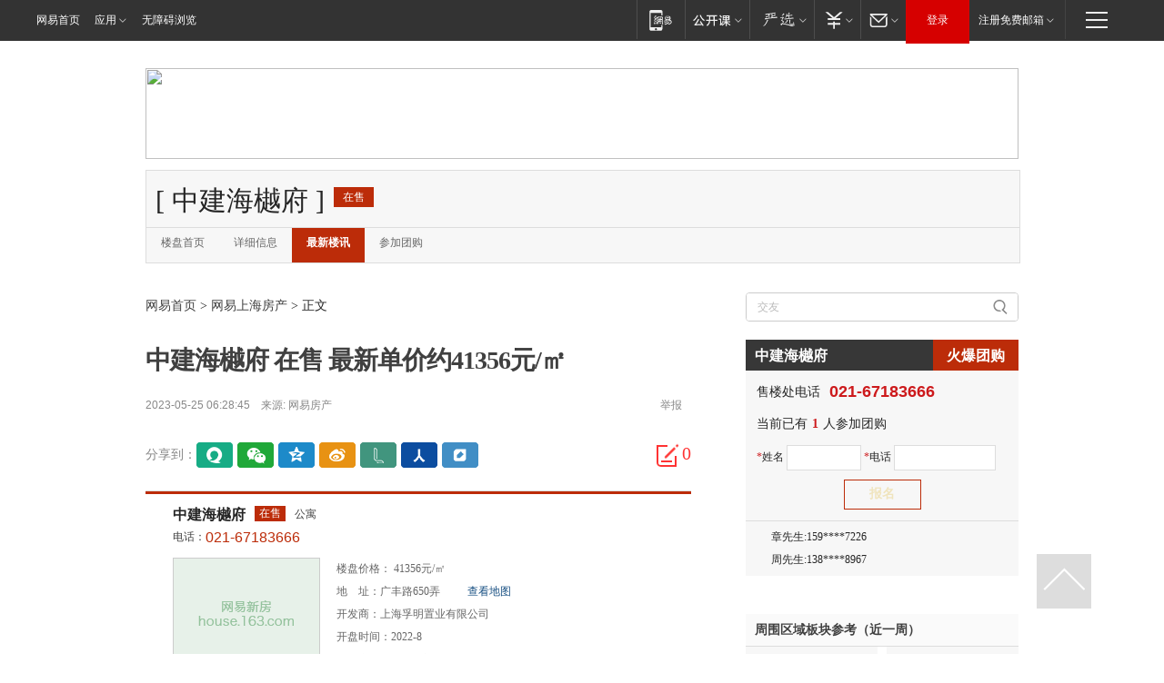

--- FILE ---
content_type: text/html; charset=utf-8
request_url: https://sh.house.163.com/23/0525/06/I5IIECIS000798U4.html
body_size: 32609
content:

<!DOCTYPE HTML>
<!--[if IE 6 ]> <html id="ne_wrap" class="ne_ua_ie6 ne_ua_ielte8"> <![endif]-->
<!--[if IE 7 ]> <html id="ne_wrap" class="ne_ua_ie7 ne_ua_ielte8"> <![endif]-->
<!--[if IE 8 ]> <html id="ne_wrap" class="ne_ua_ie8 ne_ua_ielte8"> <![endif]-->
<!--[if IE 9 ]> <html id="ne_wrap" class="ne_ua_ie9"> <![endif]-->
<!--[if (gte IE 10)|!(IE)]><!--> <html id="ne_wrap" data-publishtime="2023-05-25 06:28:45" data-category=""> <!--<![endif]-->
<head>
<meta charset="gb2312" />
<title>中建海樾府 在售 最新单价约41356元/㎡_网易上海房产频道</title>
<!-- 手机浏览自动跳转到触屏版 开始 -->
<script language="javascript">
    var href = window.location.href;
    var pcversion = href.indexOf('pc=true');
    var jump2url='http://m.house.163.com/sh/xf/web/news_detail.shtml?docid=I5IIECIS000798U4';
    var browser = { versions: function () { var u = navigator.userAgent, app = navigator.appVersion; return { trident: u.indexOf('Trident') > -1, presto: u.indexOf('Presto') > -1, webKit: u.indexOf('AppleWebKit') > -1, gecko: u.indexOf('Gecko') > -1 && u.indexOf('KHTML') == -1, mobile: !!u.match(/AppleWebKit.*Mobile.*/) || !!u.match(/AppleWebKit/) || !!u.match(/netease_news/) || !!u.match(/NewsApp/), ios: !!u.match(/\(i[^;]+;( U;)? CPU.+Mac OS X/), android: u.indexOf('Android') > -1 || u.indexOf('Linux') > -1, iPhone: u.indexOf('iPhone') > -1 || u.indexOf('Mac') > -1, iPad: u.indexOf('iPad') > -1, webApp: u.indexOf('Safari') == -1, QQbrw: u.indexOf('MQQBrowser') > -1, ucLowEnd: u.indexOf('UCWEB7.') > -1, ucSpecial: u.indexOf('rv:1.2.3.4') > -1, ucweb: function () { try { return parseFloat(u.match(/ucweb\d+\.\d+/gi).toString().match(/\d+\.\d+/).toString()) >= 8.2 } catch (e) { if (u.indexOf('UC') > -1) { return true } else { return false } } } (), Symbian: u.indexOf('Symbian') > -1, ucSB: u.indexOf('Firefox/1.') > -1 }; } () }
    var _gaq = _gaq || []; 
    (function (win, browser, undefined) {
        if ( pcversion > -1 ) {
            return; 
        }
        if (win.screen === undefined || win.screen.width < 810) {
            if (browser.versions.iPad == true) { win.location.href = jump2url; return; }
            if (browser.versions.webKit == true || browser.versions.mobile == true || browser.versions.ios == true || browser.versions.iPhone == true || browser.versions.ucweb == true || browser.versions.ucSpecial == true) {
                win.location.href = jump2url; return; 
            }
        } 
    })(this, browser);
</script>
<!--手机浏览自动跳转到触屏版 结束 -->
<base target="_blank" /><!--[if lte IE 6]> </base> <![endif]-->
<link rel="icon" href="https://www.163.com/favicon.ico" type="image/x-icon">
<meta http-equiv="expires" content="0">
<meta http-equiv="Cache-Control" content="no-transform"/>
<meta http-equiv="Cache-Control" content="no-siteapp" />
<meta http-equiv="x-ua-compatible" content="ie=edge">
<meta name="keywords" content="中建海樾府">
<meta name="description" content="中建海樾府 在售 最新单价约41356元/㎡ 中建海樾府">
<meta name="author" content="网易">
<meta name="Copyright" content="网易版权所有">
<meta name="viewport" content="width=device-width, initial-scale=1.0">
<meta property="og:title" content="中建海樾府 在售 最新单价约41356元/㎡">
<meta property="og:type" content="news">
<meta property="og:description" content="中建海樾府 在售 最新单价约41356元/㎡ 中建海樾府">
<meta property="article:author" content="网易">
<meta property="article:tag" content="中建海樾府">
<meta property="article:published_time" content="2023-05-25T06:28:45+08:00">
<script type="text/javascript" data-type="touch/article">!function(){"use strict";var t=["play.163.com"],e={URL:function(){var t,e=self.URL;try{e&&("href"in(t=new self.URL("http://m.163.com"))||(t=void 0))}catch(t){console.log(t)}return function(o){if(t)return new e(o);var i=document.createElement("a");return i.href=o,i}}(),isMobile:function(t){return/android.*?mobile|ipod|blackberry|bb\d+|phone|WindowsWechat/i.test(t||navigator.userAgent)},isPAD:function(t){return/iPad/i.test(t||navigator.userAgent)},blockedDomain:function(e){return-1!=t.indexOf(e)}};!function(t){if(!/noredirect/i.test(location.search)){var o,i=window.location.href,n=new e.URL(i),a=n.hostname;if(!e.blockedDomain(a)&&e.isMobile()){var r=n.search.length>0?n.search.substring(1):"",c=n.hash;r.length>0&&"&"!==r[0]&&(r="&"+r);var s=(o=function(){var t=[{test:/163\.com$/i,domain:"163"},{test:/baidu\.com$/i,domain:"baidu"},{test:/sm\.cn$/i,domain:"sm"},{test:/sogou\.com$/i,domain:"sogou"},{test:/so\.com$/i,domain:"360"},{test:/google/i,domain:"google"},{test:/bing/i,domain:"bing"},{test:/weibo/i,domain:"weibo"},{test:/toutiao/i,domain:"toutiao"}],e=document.referrer,o="",i="";if(e){var n=e.match(/^([hH][tT]{2}[pP]:\/\/|[hH][tT]{2}[pP][sS]:\/\/)([^\/]+).*?/);o=n&&n[2]?n[2]:o}if(o){i=o;for(var a,r=0;r<t.length;r++)if((a=t[r]).test.test(o)){i=a.domain;break}}return i}())?"&referFrom="+o:"",m=t&&t(s,i,r,c);m&&(window.location.href=m)}}}((function(t,e,o,i){var n=/([A-Z0-9]{16})(?:_\w+)?\.html/.exec(e);if(n){var a=n[1];if(n=/https?:\/\/(?:.*\.)?([a-z0-9]*)\.163\.com\/(?:\w+\/)?\d{2}\/\d{4}\/\d{2}\/([A-Z0-9]{16})(?:_\w+)?\.html/.exec(e)||/https?:\/\/www\.163\.com\/([a-z0-9]*)\/article\/([A-Z0-9]{16})(?:_\w+)?\.html/.exec(e)){n[1];return"local","https://m.163.com/local/article/"+a+".html?spss=adap_pc"+t+"#adaptation=pc"}return"https://m.163.com/touch/article.html?docid="+a+"&spss=adap_pc"+t+"#adaptation=pc"}return!1}))}();</script>
<style>.post_text {min-height: 300px;}body .post_content_main h1{line-height: 46px;}</style>
<link rel="stylesheet" href="https://static.ws.126.net/cnews/css13/endpage1301_v1.7.9.css">
<link rel="stylesheet" href="https://static.ws.126.net/cnews/img/nvt10/nvt_bar_widget_2.1.css">
<link rel="stylesheet" href="https://static.ws.126.net/163/f2e/post_nodejs/css/index.css?v=31">
<style>
  #endText p img {max-width: 550px;}
  .post_text>ol,.post_text>div>ol,.post_text>p>ol{list-style: decimal;padding-left:2em;}
  .post_text>ul,.post_text>div>ul,.post_text>p>ul{list-style: disc;padding-left:2em;}
  .post_text>ol>li,.post_text>ul>li,.post_text>div>ol>li,.post_text>div>ul>li,.post_text>p>ol>li,.post_text>p>ul>li{list-style: inherit;}
</style>
<script src="https://static.ws.126.net/cnews/js/ntes_jslib_1.x.js"></script>
<script src="https://static.ws.126.net/f2e/lib/js/ne.js"></script>
<script src="https://static.ws.126.net/163/f2e/libs/nvt_widgets_2.2.utf8.js?v=1" charset="UTF-8"></script>
<script>
  !window.console && (window.console = {},window.console.log = function(){return false;});
  NE.ready(function(){
    if (window.NTESCommonNavigator && !NTESCommonNavigator.core) {
      NTESCommonNavigator.core = {};
      NTESCommonNavigator.core.Controller = function(){return {refresh: function(){}}}
    }
  }) 
</script>
<script>setTimeout(function(){if(document.body && document.body.innerHTML.length<170)document.location.href='http://house.163.com/special/special.html'},50)</script>
<link href="//img1.cache.netease.com/cnews/css13/endpage1301_include_v1.5.css" rel="stylesheet" /><link href="//img1.cache.netease.com/house/img13/lxarc1309/houselxarc.css" rel="stylesheet" />
<style type="text/css">
.mod-imglist6 li { float: left; _display: inline; overflow: hidden; }
.mod-imglist6 li h3 { height: 44px; line-height: 21px; overflow: hidden; text-align: center; background: #575757; padding: 3px 5px 1px; }
.mod-imglist6 li h3 a { display: block; }
.mod-imglist6 li h3 a, .mod-imglist6 li h3 a:visited { color: #ffffff; }
.mod-imglist6 li h3 a:hover, .mod-imglist6 li h3 a:active { color: #ffffff; }
.nt-share14 i{
    background: url(http://img2.cache.netease.com/f2e/house/imageupload/images/share14_icon_v1.0.png);
}
</style>
<link rel="stylesheet" href="//bj.house.163.com/special/00074MO1/bjxfheadcss.css">
<link rel="stylesheet" type="text/css" href="//gz.house.163.com/special/00874MT4/hinfo_tag_css.css">
<link rel="stylesheet" type="text/css" href="//gz.house.163.com/special/00874MGL/nanshajinmaowan_css.css">
<style>
    .channel_ad_2016{position:absolute;bottom:0;left:0;z-index:3;overflow:hidden;width:30px;height:17px;border-radius:0 8px 0 0;background:#000 none repeat scroll 0 0;background:rgba(0,0,0,.6) none repeat scroll 0 0;color:#fff;text-align:left;font-size:12px;font-family:Arial;line-height:17px}
</style>
<!--[if lt IE 9]>
<script type="text/javascript" src="https://static.ws.126.net/163/f2e/post_nodejs/libs/js/html5shiv.min.js"></script><script type="text/javascript" src="https://static.ws.126.net/163/f2e/post_nodejs/libs/js/respond.min.js"></script>
<![endif]-->
</head>
<body>  
    <link rel="stylesheet" href="https://static.ws.126.net/163/f2e/commonnav2019/css/commonnav_headcss-fad753559b.css"/>
<!-- urs -->
<script _keep="true" src="https://urswebzj.nosdn.127.net/webzj_cdn101/message.js" type="text/javascript"></script>
<div class="ntes_nav_wrap" id="js_N_NTES_wrap">
  <div class="ntes-nav" id="js_N_nav">
    <div class="ntes-nav-main clearfix">
            <div class="c-fl" id="js_N_nav_left">
        <a class="ntes-nav-index-title ntes-nav-entry-wide c-fl" href="https://www.163.com/" title="网易首页">网易首页</a>
        <!-- 应用 -->
        <div class="js_N_navSelect ntes-nav-select ntes-nav-select-wide ntes-nav-app  c-fl">
          <a href="https://www.163.com/#f=topnav" class="ntes-nav-select-title ntes-nav-entry-bgblack JS_NTES_LOG_FE">应用
            <em class="ntes-nav-select-arr"></em>
          </a>
          <div class="ntes-nav-select-pop">
            <ul class="ntes-nav-select-list clearfix">
              <li>
                <a href="https://m.163.com/newsapp/#f=topnav">
                  <span>
                    <em class="ntes-nav-app-newsapp">网易新闻</em>
                  </span>
                </a>
              </li>
              <li>
                <a href="https://open.163.com/#f=topnav">
                  <span>
                    <em class="ntes-nav-app-open">网易公开课</em>
                  </span>
                </a>
              </li>
              <li>
                <a href="https://hongcai.163.com/?from=pcsy-button">
                  <span>
                    <em class="ntes-nav-app-hongcai">网易红彩</em>
                  </span>
                </a>
              </li>
              <li>
                <a href="https://u.163.com/aosoutbdbd8">
                  <span>
                    <em class="ntes-nav-app-yanxuan">网易严选</em>
                  </span>
                </a>
              </li>
              <li>
                <a href="https://mail.163.com/client/dl.html?from=mail46">
                  <span>
                    <em class="ntes-nav-app-mail">邮箱大师</em>
                  </span>
                </a>
              </li>
              <li class="last">
                <a href="https://study.163.com/client/download.htm?from=163app&utm_source=163.com&utm_medium=web_app&utm_campaign=business">
                  <span>
                    <em class="ntes-nav-app-study">网易云课堂</em>
                  </span>
                </a>
              </li>
            </ul>
          </div>
        </div>
      </div>
      <div class="c-fr">
        <!-- 片段开始 -->
        <div class="ntes-nav-quick-navigation">
          <a rel="noreferrer"class="ntes-nav-quick-navigation-btn" id="js_N_ntes_nav_quick_navigation_btn" target="_self">
            <em>快速导航
              <span class="menu1"></span>
              <span class="menu2"></span>
              <span class="menu3"></span>
            </em>
          </a>
          <div class="ntes-quicknav-pop" id="js_N_ntes_quicknav_pop">
            <div class="ntes-quicknav-list">
              <div class="ntes-quicknav-content">
                <ul class="ntes-quicknav-column ntes-quicknav-column-1">
                  <li>
                    <h3>
                      <a href="https://news.163.com">新闻</a>
                    </h3>
                  </li>
                  <li>
                    <a href="https://news.163.com/domestic">国内</a>
                  </li>
                  <li>
                    <a href="https://news.163.com/world">国际</a>
                  </li>
                  <li>
                    <a href="https://news.163.com/special/wangsansanhome/">王三三</a>
                  </li>
                </ul>
                <ul class="ntes-quicknav-column ntes-quicknav-column-2">
                  <li>
                    <h3>
                      <a href="https://sports.163.com">体育</a>
                    </h3>
                  </li>
                  <li>
                    <a href="https://sports.163.com/nba">NBA</a>
                  </li>
                  <li>
                    <a href="https://sports.163.com/cba">CBA</a>
                  </li>
                  <li>
                    <a href="https://sports.163.com/allsports">综合</a>
                  </li>
                  <li>
                    <a href="https://sports.163.com/zc">中超</a>
                  </li>
                  <li>
                    <a href="https://sports.163.com/world">国际足球</a>
                  </li>
                  <li>
                    <a href="https://sports.163.com/yc">英超</a>
                  </li>
                  <li>
                    <a href="https://sports.163.com/xj">西甲</a>
                  </li>
                  <li>
                    <a href="https://sports.163.com/yj">意甲</a>
                  </li>
                </ul>
                <ul class="ntes-quicknav-column ntes-quicknav-column-3">
                  <li>
                    <h3>
                      <a href="https://ent.163.com">娱乐</a>
                    </h3>
                  </li>
                  <li>
                    <a href="https://ent.163.com/star">明星</a>
                  </li>
                  <li>
                    <a href="https://ent.163.com/movie">电影</a>
                  </li>
                  <li>
                    <a href="https://ent.163.com/tv">电视</a>
                  </li>
                  <li>
                    <a href="https://ent.163.com/music">音乐</a>
                  </li>
                  <li>
                    <a href="https://ent.163.com/special/fmgs/">封面故事</a>
                  </li>
                </ul>
                <ul class="ntes-quicknav-column ntes-quicknav-column-4">
                  <li>
                    <h3>
                      <a href="https://money.163.com">财经</a>
                    </h3>
                  </li>
                  <li>
                    <a href="https://money.163.com/stock">股票</a>
                  </li>
                  <li>
                    <a href="https://money.163.com/special/caijingyuanchuang/">原创</a>
                  </li>
                  <li>
                    <a href="https://money.163.com/special/wycjzk-pc/">智库</a>
                  </li>
                </ul>
                <ul class="ntes-quicknav-column ntes-quicknav-column-5">
                  <li>
                    <h3>
                      <a href="https://auto.163.com">汽车</a>
                    </h3>
                  </li>
                  <li>
                    <a href="https://auto.163.com/buy">购车</a>
                  </li>
                  <li>
                    <a href="http://product.auto.163.com">车型库</a>
                  </li>
                </ul>
                <ul class="ntes-quicknav-column ntes-quicknav-column-6">
                  <li>
                    <h3>
                      <a href="https://tech.163.com">科技</a>
                    </h3>
                  </li>
                  <li>
                    <a href="https://tech.163.com/smart/">网易智能</a>
                  </li>
                  <li>
                    <a href="https://tech.163.com/special/S1554800475317/">原创</a>
                  </li>
                  <li>
                    <a href="https://tech.163.com/it">IT</a>
                  </li>
                  <li>
                    <a href="https://tech.163.com/internet">互联网</a>
                  </li>
                  <li>
                    <a href="https://tech.163.com/telecom/">通信</a>
                  </li>
                </ul>
                <ul class="ntes-quicknav-column ntes-quicknav-column-7">
                  <li>
                    <h3>
                      <a href="https://fashion.163.com">时尚</a>
                    </h3>
                  </li>
                  <li>
                    <a href="https://fashion.163.com/art">艺术</a>
                  </li>
                  <li>
                    <a href="https://travel.163.com">旅游</a>
                  </li>
                </ul>
                <ul class="ntes-quicknav-column ntes-quicknav-column-8">
                  <li>
                    <h3>
                      <a href="https://mobile.163.com">手机</a>
                      <span>/</span>
                      <a href="https://digi.163.com/">数码</a>
                    </h3>
                  </li>
                  <li>
                    <a href="https://mobile.163.com/special/jqkj_list/">惊奇科技</a>
                  </li>
                  <li>
                    <a href="https://mobile.163.com/special/cpshi_list/">易评机</a>
                  </li>
                  <li>
                    <a href="https://hea.163.com/">家电</a>
                  </li>
                </ul>
                <ul class="ntes-quicknav-column ntes-quicknav-column-9">
                  <li>
                    <h3>
                      <a href="https://house.163.com">房产</a>
                      <span>/</span>
                      <a href="https://home.163.com">家居</a>
                    </h3>
                  </li>
                  <li>
                    <a href="https://bj.house.163.com">北京房产</a>
                  </li>
                  <li>
                    <a href="https://sh.house.163.com">上海房产</a>
                  </li>
                  <li>
                    <a href="https://gz.house.163.com">广州房产</a>
                  </li>
                  <li>
                    <a href="https://xf.house.163.com/">楼盘库</a>
                  </li>
                  <li>
                    <a href="https://designer.home.163.com/search">设计师库</a>
                  </li>
                  <li>
                    <a href="https://photo.home.163.com/">案例库</a>
                  </li>
                </ul>
                <ul class="ntes-quicknav-column ntes-quicknav-column-11">
                  <li>
                    <h3>
                      <a href="https://edu.163.com">教育</a>
                    </h3>
                  </li>
                  <li>
                    <a href="https://edu.163.com/liuxue">留学</a>
                  </li>
                  <li>
                    <a href="https://edu.163.com/gaokao">高考</a>
                  </li>
                </ul>
                <div class="ntes-nav-sitemap">
                  <a href="https://sitemap.163.com/">
                    <i></i>查看网易地图</a>
                </div>
              </div>
            </div>
          </div>
        </div>
        <div class="c-fr">
          <div class="c-fl" id="js_N_navLoginBefore">
            <div id="js_N_navHighlight" class="js_loginframe ntes-nav-login ntes-nav-login-normal">
              <a href="https://reg.163.com/" class="ntes-nav-login-title" id="js_N_nav_login_title">登录</a>
              <div class="ntes-nav-loginframe-pop" id="js_N_login_wrap">
                <!--加载登陆组件-->
              </div>
            </div>
            <div class="js_N_navSelect ntes-nav-select ntes-nav-select-wide  JS_NTES_LOG_FE c-fl">
              <a class="ntes-nav-select-title ntes-nav-select-title-register" href="https://mail.163.com/register/index.htm?from=163navi&regPage=163">注册免费邮箱
                <em class="ntes-nav-select-arr"></em>
              </a>
              <div class="ntes-nav-select-pop">
                <ul class="ntes-nav-select-list clearfix" style="width:210px;">
                  <li>
                    <a href="https://reg1.vip.163.com/newReg1/reg?from=new_topnav&utm_source=new_topnav">
                      <span style="width:190px;">注册VIP邮箱（特权邮箱，付费）</span>
                    </a>
                  </li>
                  <li class="last JS_NTES_LOG_FE">
                    <a href="https://mail.163.com/client/dl.html?from=mail46">
                      <span style="width:190px;">免费下载网易官方手机邮箱应用</span>
                    </a>
                  </li>
                </ul>
              </div>
            </div>
          </div>
          <div class="c-fl" id="js_N_navLoginAfter" style="display:none">
            <div id="js_N_logined_warp" class="js_N_navSelect ntes-nav-select ntes-nav-logined JS_NTES_LOG_FE">
              <a class="ntes-nav-select-title ntes-nav-logined-userinfo">
                <span id="js_N_navUsername" class="ntes-nav-logined-username"></span>
                <em class="ntes-nav-select-arr"></em>
              </a>
              <div id="js_login_suggest_wrap" class="ntes-nav-select-pop">
                <ul id="js_logined_suggest" class="ntes-nav-select-list clearfix"></ul>
              </div>
            </div>
            <a class="ntes-nav-entry-wide c-fl" target="_self" id="js_N_navLogout">安全退出</a>
          </div>
        </div>

        <ul class="ntes-nav-inside">
          <li>
            <div class="js_N_navSelect ntes-nav-select c-fl">
              <a href="https://www.163.com/newsapp/#f=163nav" class="ntes-nav-mobile-title ntes-nav-entry-bgblack">
                <em class="ntes-nav-entry-mobile">移动端</em>
              </a>
              <div class="qrcode-img">
                <a href="https://www.163.com/newsapp/#f=163nav">
                  <img src="//static.ws.126.net/f2e/include/common_nav/images/topapp.jpg">
                </a>
              </div>
            </div>
          </li>
          <li>
            <div class="js_N_navSelect ntes-nav-select c-fl">
              <a id="js_love_url" href="https://open.163.com/#ftopnav0" class="ntes-nav-select-title ntes-nav-select-title-huatian ntes-nav-entry-bgblack">
                <em class="ntes-nav-entry-huatian">网易公开课</em>
                <em class="ntes-nav-select-arr"></em>
                <span class="ntes-nav-msg">
                  <em class="ntes-nav-msg-num"></em>
                </span>
              </a>
              <div class="ntes-nav-select-pop ntes-nav-select-pop-huatian">
                <ul class="ntes-nav-select-list clearfix">
                  <li>
                    <a href="https://open.163.com/ted/#ftopnav1">
                      <span>TED</span>
                    </a>
                  </li>
                  <li>
                    <a href="https://open.163.com/cuvocw/#ftopnav2">
                      <span>中国大学视频公开课</span>
                    </a>
                  </li>
                  <li>
                    <a href="https://open.163.com/ocw/#ftopnav3">
                      <span>国际名校公开课</span>
                    </a>
                  </li>
                  <li>
                    <a href="https://open.163.com/appreciation/#ftopnav4">
                      <span>赏课·纪录片</span>
                    </a>
                  </li>
                  <li>
                    <a href="https://vip.open.163.com/#ftopnav5">
                      <span>付费精品课程</span>
                    </a>
                  </li>
                  <li>
                    <a href="https://open.163.com/special/School/beida.html#ftopnav6">
                      <span>北京大学公开课</span>
                    </a>
                  </li>
                  <li class="last">
                    <a href="https://open.163.com/newview/movie/courseintro?newurl=ME7HSJR07#ftopnav7">
                      <span>英语课程学习</span>
                    </a>
                  </li>
                </ul>
              </div>
            </div>
          </li>
          <li>
            <div class="js_N_navSelect ntes-nav-select c-fl">
              <a id="js_lofter_icon_url" href="https://you.163.com/?from=web_fc_menhu_xinrukou_1" class="ntes-nav-select-title ntes-nav-select-title-lofter ntes-nav-entry-bgblack">
                <em class="ntes-nav-entry-lofter">网易严选</em>
                <em class="ntes-nav-select-arr"></em>
                <span class="ntes-nav-msg" id="js_N_navLofterMsg">
                  <em class="ntes-nav-msg-num"></em>
                </span>
              </a>
              <div class="ntes-nav-select-pop ntes-nav-select-pop-lofter">
                <ul id="js_lofter_pop_url" class="ntes-nav-select-list clearfix">
                  <li>
                    <a href="https://act.you.163.com/act/pub/ABuyLQKNmKmK.html?from=out_ynzy_xinrukou_2">
                      <span>新人特价</span>
                    </a>
                  </li>
                  <li>
                    <a href="https://you.163.com/topic/v1/pub/Pew1KBH9Au.html?from=out_ynzy_xinrukou_3">
                      <span>9.9专区</span>
                    </a>
                  </li>
                  <li>
                    <a href="https://you.163.com/item/newItemRank?from=out_ynzy_xinrukou_4">
                      <span>新品热卖</span>
                    </a>
                  </li>
                  <li>
                    <a href="https://you.163.com/item/recommend?from=out_ynzy_xinrukou_5">
                      <span>人气好物</span>
                    </a>
                  </li>
                  <li>
                    <a href="https://you.163.com/item/list?categoryId=1005000&from=out_ynzy_xinrukou_7">
                      <span>居家生活</span>
                    </a>
                  </li>
                  <li>
                    <a href="https://you.163.com/item/list?categoryId=1010000&from=out_ynzy_xinrukou_8">
                      <span>服饰鞋包</span>
                    </a>
                  </li>
                  <li>
                    <a href="https://you.163.com/item/list?categoryId=1011000&from=out_ynzy_xinrukou_9">
                      <span>母婴亲子</span>
                    </a>
                  </li>
                  <li class="last">
                    <a href="https://you.163.com/item/list?categoryId=1005002&from=out_ynzy_xinrukou_10">
                      <span>美食酒水</span>
                    </a>
                  </li>
                </ul>
              </div>
            </div>
          </li>
          <li>
            <div class="js_N_navSelect ntes-nav-select c-fl">
              <a href="https://ecard.163.com/" class="ntes-nav-select-title
        ntes-nav-select-title-money ntes-nav-entry-bgblack">
                <em class="ntes-nav-entry-money">支付</em>
                <em class="ntes-nav-select-arr"></em>
              </a>
              <div class="ntes-nav-select-pop ntes-nav-select-pop-temp">
                <ul class="ntes-nav-select-list clearfix">
                  <li>
                    <a href="https://ecard.163.com/#f=topnav">
                      <span>一卡通充值</span>
                    </a>
                  </li>
                  <li>
                    <a href="https://ecard.163.com/script/index#f=topnav">
                      <span>一卡通购买</span>
                    </a>
                  </li>
                  <li>
                    <a href="https://epay.163.com/">
                      <span>我的网易支付</span>
                    </a>
                  </li>
                  <li class="last">
                    <a href="https://globalpay.163.com/home">
                      <span>网易跨境支付</span>
                    </a>
                  </li>
                </ul>
              </div>
            </div>
          </li>
          <li>
            <div class="js_N_navSelect ntes-nav-select c-fl">
              <a id="js_mail_url" rel="noreferrer"class="ntes-nav-select-title
        ntes-nav-select-title-mail ntes-nav-entry-bgblack">
                <em class="ntes-nav-entry-mail">邮箱</em>
                <em class="ntes-nav-select-arr"></em>
                <span class="ntes-nav-msg" id="js_N_navMailMsg">
                  <em class="ntes-nav-msg-num" id="js_N_navMailMsgNum"></em>
                </span>
              </a>
              <div class="ntes-nav-select-pop ntes-nav-select-pop-mail">
                <ul class="ntes-nav-select-list clearfix">
                  <li>
                    <a href="https://email.163.com/#f=topnav">
                      <span>免费邮箱</span>
                    </a>
                  </li>
                  <li>
                    <a href="https://vipmail.163.com/#f=topnav">
                      <span>VIP邮箱</span>
                    </a>
                  </li>
                  <li>
                    <a href="https://qiye.163.com/?from=NetEase163top">
                      <span>企业邮箱</span>
                    </a>
                  </li>
                  <li>
                    <a href="https://mail.163.com/register/index.htm?from=ntes_nav&regPage=163">
                      <span>免费注册</span>
                    </a>
                  </li>
                  <li class="last">
                    <a href="https://mail.163.com/dashi/dlpro.html?from=mail46">
                      <span>客户端下载</span>
                    </a>
                  </li>
                </ul>
              </div>
            </div>
          </li>
        </ul>
      </div>
    </div>
  </div>
</div>
<script src="https://static.ws.126.net/163/f2e/commonnav2019/js/commonnav_headjs-8e9e7c8602.js"></script>
    <script>
        // 初始化body宽度
        (function(){function getWindowSize(){if(window.innerHeight)return{width:window.innerWidth,height:window.innerHeight};if(document.documentElement&&document.documentElement.clientHeight)return{width:document.documentElement.clientWidth,height:document.documentElement.clientHeight};if(document.body)return{width:document.body.clientWidth,height:document.body.clientHeight}}var DEFAULT_VERSION="9.0",ua=navigator.userAgent.toLowerCase(),isIE=-1<ua.indexOf("msie"),safariVersion;isIE&&(safariVersion=ua.match(/msie ([\d.]+)/)[1]);safariVersion<=DEFAULT_VERSION&&7==safariVersion&&NE(document.body).addClass("w9");1366>getWindowSize().width&&7!=safariVersion&&NE(document.body).addClass("w9");1366<=getWindowSize().width&&7!=safariVersion&&NE(document.body).removeClass("w9")})();
        // 设置分享绑定
        window.js_share_unbind = false;
        // 正文图集封面
        
    </script>
    <div class="post_header">
        <!-- 顶通 -->
        
        <div class="post_area clearfix">
            <div class="post_adtop_main" style="position: relative;top: 0;left: 0;">
                <!-- 2016上海房产文章页通栏01 -->
<div style="position:relative;">
<div class="at_item common_ad_item top_ad_column" adType="topColumnAd" requestUrl="https://nex.163.com/q?app=7BE0FC82&c=shhouse&l=111&site=netease&affiliate=shhouse&cat=article&type=column1200x125_960x100browser&location=1"></div>
<a href="javascript:;" target="_self" class="ad_hover_href"></a>
</div>
            </div>
            <div class="post_adtop_side"></div>
        </div>
        
        
        
        <style type="text/css">
                #house_floater_wrap #house_floater .house_title1 .house-c1{ display: none;}
                #house_floater_wrap #house_floater .house_title2 .house-c2{ display: none;}
        </style>
        <div class="lpdhArea clearfix">
<div class="c1 clearfix">
<div class="c1L">
<h2><span class="k1">[ <a href="http://xf.house.163.com/sh/CRRa.html"><span class="fontHT">中建海樾府</span></a> ]</span><span class="k2 k2Bg1">在售</span></h2>
</div>
<div class="c1R">
<span class="k1">
</span>
</div>
</div>
<div class="c2 clearfix">
<div class="c2L">
<ul>
<li><h2><a href="http://xf.house.163.com/sh/CRRa.html" target="_blank">楼盘首页</a></h2></li>
<li><h2><a href="http://xf.house.163.com/sh/housedetail/CRRa.html" target="_blank">详细信息</a></h2></li>
<li class="on"><h2><a href="http://xf.house.163.com/sh/news/CRRa.html" target="_blank">最新楼讯</a></h2></li>
<li><h2 class="hot"><a href="http://xf.house.163.com/sh/groupbuy/CRRa.html" target="_blank">参加团购</a></h2></li>
</ul>
</div>
<div class="c2R">
<ul>
</li>
</ul>
</div>
</div>
</div>

        
        
    </div>
    <div class="post_content post_area clearfix">
        <div class="clearfix">
            <div class="post_crumb">
                <a href="//www.163.com/">网易首页</a> &gt; <a href="http://sh.house.163.com/">网易上海房产</a> &gt; 正文
            </div>
            <div class="post_search" id="postsearch">
                <form action="//www.youdao.com/search" id="post_search" name="post_search" onsubmit="javascript:var input=document.getElementById('ytsearch_input');if(input.value==''){input.value='';input.focus();return false;} return true;">
                    <input type="text" name="q" value="交友" id="ytsearch_input" onfocus="javascript:NTES('#postsearch').addCss('post_search_active')" onblur="javascript:NTES('#postsearch').removeCss('post_search_active')">
                    <input type="hidden" value="gbk" name="ue">
                    <input type="hidden" value="10" name="ttimesort" id="ttimesort">
                    <input type="hidden" value="163.page" name="keyfrom">
                    <input type="hidden" value="163.com" name="site" id="tsearchsite">
                    <input type="submit" class="submit" value="">
                </form>
            </div>
        </div>
        <div class="post_content_main" id="epContentLeft">
            <h1>中建海樾府 在售 最新单价约41356元/㎡</h1>
            <!-- 来源 -->
            <!-- 来源 -->
            <div class="post_time_source">
                2023-05-25 06:28:45　来源: <a id="ne_article_source" href="#" target="_blank">网易房产</a>
              	<a href="https://dy.163.com/v2/media/T1499241039871.html" style="display: none;">网易号</a>
                <a href="http://jubao.aq.163.com/" target="_blank" class="post_jubao" title="举报">举报</a>
            </div>
            <div class="post_body">
                <!-- 分享及广告 -->
                <div class="post_topshare_wrap">
                    <div class="post_topad"></div> 
                    					<div class="post_tie_top">
						<a class="post_icon_tie" target="_self" href="#post_comment_area" title="快速发贴"></a>
						<a class="post_cnum_tie js-tielink js-tiejoincount" href="#" title="点击查看跟贴">0</a>
					</div>
										<div class="post_topshare">
						<span class="post_topshare_title">分享到：</span>
						<ul class="post_share">
							<li class="share_yixin js_share" data-type="yixin">
								<a href="javascript:;" target="_self"><i title="分享到易信"></i><span></span>易信</a>
							</li>
							<li class="share_weixin js_weixin" data-type="top">
							    <a href="javascript:;" target="_self"><i title="分享到微信"></i><span></span>微信</a>
							</li>
							<li class="share_qzone js_share" data-type="qzone">
								<a href="javascript:;" target="_self"><i title="分享到QQ空间"></i><span></span>QQ空间</a>
							</li>
							<li class="share_weibo js_share" data-type="weibo">
								<a href="javascript:;" target="_self"><i title="分享到新浪微博"></i><span></span>微博</a>
							</li>
							<li class="share_more">
								<a href="javascript:;" target="_self"><i title="更多"></i><span></span>更多</a>
							</li>
							<ul class="more">
								<span class="tri"></span>
								<li class="share_lofter js_share" data-type="lofter">
									<a href="javascript:;" target="_self" title="分享到Lofter"><i></i><span></span></a>
								</li>
								<li class="share_rr js_share" data-type="rr">
									<a href="javascript:;" target="_self" title="分享到人人网"><i></i><span></span></a>
								</li>
								<li class="share_youdao js_share" data-type="youdao">
									<a href="javascript:;" target="_self" title="收藏到有道云笔记"><i></i><span></span></a>
								</li>
							</ul>
						</ul>
<div class="js_qrcode_wrap hidden" id="js_qrcode_top">
                                <div class="js_qrcode_arr"></div>
                                <a href="javascript:;" target="_self" class="js_qrcode_close" data-type="top" title="关闭"></a>
                                <div class="js_qrcode_img js_share_qrcode"></div>
                                <p>用微信扫码二维码</p>
                                <p>分享至好友和朋友圈</p>
                            </div>
					</div>
										<div class="post_size_ctrl">
						<span class="post_size_t">T</span>
						<a class="post_size_large" href="javascript:;" target="_self">+</a>
						<a class="post_size_small" href="javascript:;" target="_self">-</a>
					</div>
                </div>
                <!-- 摘要 -->
                
                <!-- 正文 -->
                <div class="post_text" id="endText" style="border-top:1px solid #ddd;">
                
                
                   <!-- Mini概览页 开始 -->
<div id="houseGLMini" class="clearfix">
<div class="houseGLMiniBg1 clearfix">
<div class="c1 clearfix">
<div class="c1L">
<ul>
<li><span class="k1"><a href="http://xf.house.163.com/sh/CRRa.html">中建海樾府</a>
</span>

<span class="k2 k2Bg1">在售</span>

<span class="k3">公寓</span></li>
<li><span class="k4">电话：</span>
<span class="k5">
    021-67183666

</span>
<!-- 
<span class="k6">转</span>
<span class="k5">5116</span> 
-->
</li>
</ul>
</div>
<!--  
<div class="c1R">
<h3><a href="http://xf.house.163.com/sh/groupbuy/CRRa.html">参加团购</a></h3>
</div>
-->
</div>
<div class="c2 clearfix">
<div class="c2L">
	<a href="http://xf.house.163.com/sh/CRRa.html">
		            <img src="https://cms-bucket.ws.126.net/2024/0710/62ba979bp00sgej3p0004c0004g003cc.png" width="160" height="120" alt="">
        	</a>
</div>
<div class="c2R">
<ul>
<li>楼盘价格：

	41356元/㎡

</li>
<li>地　址：广丰路650弄<span class="k1"><a href="http://xf.house.163.com/sh/nearby/CRRa.html">查看地图</a></span></li>
<li>开发商：上海孚明置业有限公司</li>
<li>开盘时间：2022-8</li>
<li><a href="http://xf.house.163.com/sh/housedetail/CRRa.html">楼盘详情</a> | 
<a href="http://xf.house.163.com/sh/photo/huxing/CRRa.html">楼盘图库(<span class="k2">18</span>张)</a> | 
<a href="http://xf.house.163.com/sh/CRRa.html?groupbuy=1">参加团购(<span class="k2">6</span>人)</a></li>
</ul>
</div>
</div>
</div>
</div>

<!-- Mini概览页 结束 -->
                
                
                    

                    
<p>网易房产讯，<a href="https://xf.house.163.com/sh/CRRa.html?source=pcArticleWord" title="中建海樾府" target="_blank">中建海樾府</a>（<a href="https://xf.house.163.com/sh/CRRa.html?source=pcArticleWord&groupbuy=1" title="优惠购" target="_blank">优惠购</a>、<a href="https://xf.house.163.com/sh/photo/CRRa.html?source=pcArticleWord" title="楼盘相册" target="_blank">楼盘相册</a>、<a href="https://xf.house.163.com/sh/trend/CRRa.html?source=pcArticleWord" title="最新报价" target="_blank">最新报价</a>）位于广丰路650弄，均价约41356元/㎡，该项目户型为三居、四居，建面约为89~98㎡、125~160㎡,户型通透居住舒适。中建海樾府，地铁近邻5号线，5号线，生活便利，毛坯、精装修交付，一房一价。该项目1.6低密度住区，约1.6容积率纯小高层住区，构造舒适、和谐的居住场景，详情咨询售楼处：4001-666-163-15383，免费约车看房就找小易4001-666-163-6</p><img alt="中建海樾府 在售 最新单价约41356元㎡" width="100%" src="https://nimg.ws.126.net/?url=http%3A%2F%2Fpic-bucket.ws.126.net%2Fphoto%2F0007%2F2022-04-13%2FH4RFOH79S5FF0007NOS.jpg&thumbnail=660x2147483647&quality=80&type=jpg" style="display:block;margin:0 auto;" />

                    <p></p>
                    

                    <!-- 今日头条 -->
                    <style type="text/css">
.houseJrtt { background:#FCFCFC; border:1px solid #DEDEDE; border-bottom:2px solid #E5E5E5;  width:658px; clear:both; margin:30px auto 12px; position:relative;}
.houseJrtt .c1 { width:658px; clear:both; margin:0 auto; border-bottom:1px solid #DEDEDE;}
.houseJrtt .c1 .c1L { position:absolute; background:url(http://img1.cache.netease.com/house/2015/5/14/201505141323501ff32.gif) no-repeat 0 0; width:66px; height:77px; top:-5px; left:7px;}
.houseJrtt .c1 .c1L a { width:66px; height:77px; display:block; text-decoration:none;}
.houseJrtt .c1 .c1M { width:420px; float:left; margin-left:85px; display:inline;}
.houseJrtt .c1 .c1M h3 {font-family:"\5FAE\8F6F\96C5\9ED1","\9ED1\4F53","\5B8B\4F53"; font-weight:bold; font-size:19px; color:#252525; line-height:23px; padding:13px 0 5px; text-align:left;}
#endText .houseJrtt .c1 .c1M h3 a ,#endText .houseJrtt .c1 .c1M h3 a:visited { color:#252525; text-decoration:none;}
#endText .houseJrtt .c1 .c1M h3 a:hover { color:#bc2931;}
.houseJrtt .c1 .c1M h4 { text-align:left; line-height:21px; color:#888888; background:url(http://img1.cache.netease.com/house/img14/housearc1401/hbg04.gif) no-repeat 0 12px; padding:3px 0 2px 10px; font-size:12px;}
.houseJrtt .c1 .c1M .house_under_links { background:none; padding-left: 0px;}
#endText .houseJrtt .c1 .c1M h4 a ,#endText .houseJrtt .c1 .c1M h4 a:visited { color:#888888; text-decoration:none;}
#endText .houseJrtt .c1 .c1M h4 a:hover { color:#bc2931;}
.houseJrtt .c1 .c1R { width:65px; text-align:center; float:right; margin-right:4px; display:inline; font-size:12px; padding-top:4px;}
.houseJrtt .c1 .c1R .k1 { clear:both; width:100%; text-align:center;}
.houseJrtt .c1 .c1R .k2 { font-size:12px; width:100%; display:block; text-align:center; clear:both; margin:0 auto; color:#969696; line-height:20px;}
#endText .houseJrtt .c1 .c1R .k2 a ,#endText .houseJrtt .c1 .c1R .k2 a:visited { color:#969696; text-decoration:none;}
#endText .houseJrtt .c1 .c1R .k2 a:hover { color:#bc2931;}
.w9 .houseJrtt { background:#FCFCFC; border-top:1px solid #DEDEDE; border-bottom:2px solid #E5E5E5;  width:580px; clear:both; margin:30px auto 12px; position:relative;}
.w9 .houseJrtt .c1 { width:580px; clear:both; margin:0 auto; border-bottom:1px solid #DEDEDE;}
.w9 .houseJrtt .c1 .c1L { position:absolute; background:url(http://img1.cache.netease.com/house/2015/5/14/201505141323501ff32.gif) no-repeat 0 0; width:66px; height:77px; top:-5px; left:7px;}
.w9 .houseJrtt .c1 .c1L a { width:66px; height:77px; display:block; text-decoration:none;}
.w9 .houseJrtt .c1 .c1M { width:420px; float:left; margin-left:85px; display:inline;}
.w9 .houseJrtt .c1 .c1M h3 {font-family:"\5FAE\8F6F\96C5\9ED1","\9ED1\4F53","\5B8B\4F53"; font-weight:bold; font-size:19px; color:#252525; line-height:23px; padding:13px 0 5px; text-align:left;}
.w9 #endText .houseJrtt .c1 .c1M h3 a ,#endText .houseJrtt .c1 .c1M h3 a:visited { color:#252525; text-decoration:none;}
.w9 #endText .houseJrtt .c1 .c1M h3 a:hover { color:#bc2931;}
.w9 .houseJrtt .c1 .c1M h4 { text-align:left; line-height:21px; color:#888888; background:url(http://img1.cache.netease.com/house/img14/housearc1401/hbg04.gif) no-repeat 0 12px; padding:3px 0 2px 10px; font-size:12px;}
.w9 .houseJrtt .c1 .c1M .house_under_links { background:none; padding-left: 0px;}
.w9 #endText .houseJrtt .c1 .c1M h4 a ,#endText .houseJrtt .c1 .c1M h4 a:visited { color:#888888; text-decoration:none;}
.w9 #endText .houseJrtt .c1 .c1M h4 a:hover { color:#bc2931;}
.w9 .houseJrtt .c1 .c1R { width:65px; text-align:center; float:right; margin-right:4px; display:inline; font-size:12px; padding-top:4px;}
.w9 .houseJrtt .c1 .c1R .k1 { clear:both; width:100%; text-align:center;}
.w9 .houseJrtt .c1 .c1R .k2 { font-size:12px; width:100%; display:block; text-align:center; clear:both; margin:0 auto; color:#969696; line-height:20px;}
.w9 #endText .houseJrtt .c1 .c1R .k2 a ,#endText .houseJrtt .c1 .c1R .k2 a:visited { color:#969696; text-decoration:none;}
.w9 #endText .houseJrtt .c1 .c1R .k2 a:hover { color:#bc2931;}
</style>
<div class="houseJrtt clearfix">
<div class="c1 clearfix">
<div class="c1L"><a href="http://xf.house.163.com/sh/"></a></div>
<div class="c1M">
<h3><a href="http://xf.house.163.com/sh/">紧邻内环旁稀缺刚需房 周边商业氛围成熟</a></h3>
<h4><a href="http://sh.house.163.com/16/0921/08/C1FLECGA00074JAS.html">外环轨交房受热捧 近期热销盘3.1万/平起</a></h4>
</div>
<div class="c1R"><span class="k1"><a href="http://sh.house.163.com/"><img src="http://img1.cache.netease.com/house/img14/housearc1401/hbg05_sh.gif" width="62" height="63" alt=""></a></span><span class="k2"><a href="http://sh.house.163.com/">易眼看房</a></span></div>
</div>
</div>
                    <!-- 作者 -->
                    <!-- 作者 -->
                    
                        <div class="ep-source cDGray">
                            <span class="left"><a href="http://sh.house.163.com/"><img src="http://img1.cache.netease.com/cnews/css13/img/end_house.png" alt="autodealer" width="13" height="12" class="icon"></a> 本文来源：网易房产  </span>
                            <span class="ep-editor">责任编辑：王晓易_NE0011</span>
                        </div>
                    
                    <!-- 声明 -->
                    
                    <!-- 分页 -->
                    
                    
                </div>
                <!-- 精彩推荐 -->
                <!--<style type="text/css">
.commend-list { width:612px; clear:both; margin:0 auto 60px; overflow:hidden; text-align:left;}
.commend-list .cl-tab { width:612px; height:36px; clear:both; overflow:hidden; margin:0 auto;}
.commend-list .cl-tab h2 { float:left; width:98px; height:36px; overflow:hidden;}
.commend-list .cl-tab ul { float:left; background:url(http://img1.cache.netease.com/house/img13/kfbm0822/tab_bg.png) left top repeat-x; width:513px; height:36px; border-right:1px solid #D5D5D5; overflow:hidden;}
.commend-list .cl-tab li { float:left; display:inline; height:36px; line-height:38px; color:#878787; padding:0 20px; overflow:hidden;}
.commend-list .cl-tab .on { background:#FFFFFF; border-top:2px solid #AF0B16; height:34px;color:#B8101F;}
.commend-list .cl-tab li a,.commend-list .cl-tab li a:visited {color:#878787;}
.commend-list .cl-tab li a:hover { color:#B8101F;}
.commend-list .cl-tab .on a,.commend-list .cl-tab .on a:visited {color:#B8101F;}
.commend-list .cl-text { width:610px; height:265px; padding:14px 0 0 0; clear:both; margin:0 auto; overflow:hidden; border-left:1px solid #D4D4D4; border-right:1px solid #D4D4D4; border-bottom:1px solid #D4D4D4;}
.commend-list .cl-text .normal { display:none;}
.commend-list .cl-text .on { display:block;}
.commend-list .p1-list { width:540px; clear:both; overflow:hidden; margin:0 auto;}
.commend-list .p1-list ul { float:left; width:538px; padding-left:2px; clear:both; margin:0 auto;}
.commend-list .p1-list li { float:left; width:130px; display:inline; margin-left:3px;}
.commend-list .p1-list li img { width:130px; height:90px; clear:both;}
.commend-list .p1-list li p { width:130px; height:25px; line-height:25px; margin:0 auto; text-align:center;}
.commend-list .p1-list li p a,.commend-list .p1-list li p a:visited { color:#696969;}
.commend-list .p1-list li p a:hover { color: #BA2636; }
.commend-list .p2-list { width:540px; clear:both; overflow:hidden; margin:0 auto;}
.commend-list .p2-list ul { float:left; padding-left:12px; width:564px; clear:both; margin:0 auto;}
.commend-list .p2-list li { float:left; width:138px; display:inline; margin-right:50px;}
.commend-list .p2-list li img { width:130px; height:90px; border:4px solid #E7E7E7; clear:both; margin-bottom:2px;}
.commend-list .p2-list li p { width:130px; height:25px; line-height:25px; margin:0 auto; text-align:center; color:#696969;}
.commend-list .p2-list li p a,.commend-list .p2-list li p a:visited { color:#696969;}
.commend-list .p2-list li p a:hover { color: #BA2636; }
.commend-list .p3-list { width:540px; clear:both; overflow:hidden; margin:0 auto;}
.commend-list .p3-list ul { clear:both; margin:0 auto;}
.commend-list .p3-list li { float:left; width:226px; display:inline; margin:0 22px;}
.commend-list .p3-list li img { width:226px; height:102px; clear:both; margin-bottom:3px;}
.commend-list .p3-list li .title { width:226px; height:25px; line-height:25px; margin:0 auto; text-align:center; color:#252525;}
.commend-list .p3-list li .title a,.commend-list .p3-list li .title a:visited { color:#252525;}
.commend-list .p3-list li .title a:hover { color: #BA2636; }
.commend-list .p3-list li .i-list { width:226px; height:24px; clear:both; margin:2px auto; overflow:hidden; color:#696969;}
.commend-list .p3-list li .i-list2 { width:226px; height:32px; line-height:32px; clear:both; padding-top:7px; margin:0 auto; overflow:hidden; color:#696969;}
.commend-list .p3-list li .i-list .txt { float:left; height:24px; line-height:24px; display:inline;}
.commend-list .p3-list .p3-input { float:right; width:187px; height:22px; border:1px solid #D4D4D4; text-indent:5px; background:#F2F2F2; line-height:22px;}
.commend-list .p3-list .p3-btn { float:right; width:87px; height:32px; border:none; background:url(http://img1.cache.netease.com/house/img13/kfbm0822/btn.png) left top no-repeat; overflow:hidden; text-indent:-999px; cursor:pointer; display:inline;}
.commend-list .bmbd { width:100%; clear:both; margin:0 auto;}
.commend-list .bmbd .bmbdL { width:50%; float:left;}
.commend-list .bmbd .bmbdR { width:50%; float:right;}
.commend-list .bmbd .c1 { width:220px; clear:both; margin:0 auto;}
.commend-list .bmbd .c1 h2 { font-family:"\5FAE\8F6F\96C5\9ED1","\9ED1\4F53","\5B8B\4F53"; font-weight:600; font-size:16px; color:#252525; text-align:center;}
.commend-list .bmbd .c1 h2 a ,.commend-list .bmbd .c1 h2 a:visited { color:#252525;}
.commend-list .bmbd .c1 h2 a:hover { color:#bc2931;}
.commend-list .bmbd .c2 { width:220px; clear:both; margin:0 auto;}
.commend-list .bmbd .c2 h3 { font-family:"\5FAE\8F6F\96C5\9ED1","\9ED1\4F53","\5B8B\4F53"; font-weight:600; font-size:14px; color:#252525; text-align:center; padding:6px 0;}
.commend-list .bmbd .c2 .k1 { color:#BC2C09;}
.commend-list .bmbd .c2 li { padding:0 0 5px; width:100%; float:left; clear:both;}
.commend-list .bmbd .c2 .k7 { border-bottom:1px solid #ccc; padding:8px 0 15px; text-align:center;}
.commend-list .bmbd .c2 .k7 h4 { padding:0 15px;color:#174F82; text-align:right;}
.commend-list .bmbd .c2 .k7 h4 a ,.commend-list .bmbd .c2 .k7 h4 a:visited { color:#174F82;}
.commend-list .bmbd .c2 .k7 h4 a:hover { color:#bc2931;}
.commend-list .bmbd .c2 .k3 { width:60px; display:inline-block; float:left; text-align:right; line-height:30px;}
.commend-list .bmbd .c2 .k4 { width:155px; display:inline-block; float:right; position:relative; text-align:left;}
.commend-list .bmbd .c2 .k4 .kInput01 { border:1px solid #DDDDDD; width:140px; height:28px; line-height:28px; background:#fff;color:#A5A5A5; text-indent:10px; float:left;}
.commend-list .bmbd .c2 .k4 .kInput02 { background:url(http://img1.cache.netease.com/house/img14/sdsy1403/sdbg03.gif) repeat-x 0 0; height:33px; border:1px solid #BC2C09; width:92px; color:#F0E4BD; font-size:14px; font-weight:bold; float:left;}
.commend-list .bmbd .c2 .k4 .k5 { width:140px; text-indent:10px; display:inline-block; line-height:28px; height:28px;background:#fff url(http://img1.cache.netease.com/house/img14/sdsy1403/sdbg04.gif) no-repeat right; border:1px solid #ccc; color:#A5A5A5; float:left;}
.commend-list .bmbd .c2 .k4 .k6 {  display:block;position:absolute;width:140px;left:0px;top:29px;border:1px solid #ccc; background:#fff; z-index:10;}
.commend-list .bmbd .c2 .k4 .k6 li { clear:both; padding:4px 0 4px 0; text-indent:10px; cursor:pointer;}
.commend-list .bmbd .c2 .k4 .k6 li:hover { background:#BC2C09; color:#fff;}
.commend-list .bmbd .c2 .k4 .k8 { background:url(http://img1.cache.netease.com/house/img14/sdsy1403/sdbg04.gif) no-repeat right; line-height:28px; border:1px solid #ccc;}
.commend-list .bmbd .c2 .k4_1 { z-index:200;}
.commend-list .bmbd .c2 .k9 { text-align:center; display:block; color:#A1A1A1;}
.commend-list .bmbd .c2 .k9 a ,.commend-list .bmbd .c2 .k9 a:visited { color:#A1A1A1;}
.commend-list .bmbd .c2 .k9 a:hover { color:#bc2931;}
.w9 .commend-list { width:542px; clear:both; margin:0 auto; overflow:hidden; text-align:left;}
.w9 .commend-list .cl-tab { width:542px; height:36px; clear:both; overflow:hidden; margin:0 auto;}
.w9 .commend-list .cl-tab h2 { float:left; width:98px; height:36px; overflow:hidden;}
.w9 .commend-list .cl-tab ul { float:left; background:url(http://img1.cache.netease.com/house/img13/kfbm0822/tab_bg.png) left top repeat-x; width:443px; height:36px; border-right:1px solid #D5D5D5; overflow:hidden;}
.w9 .commend-list .cl-tab li { float:left; display:inline; height:36px; line-height:38px; color:#878787; padding:0 10px; overflow:hidden;}
.w9 .commend-list .cl-tab .on { background:url(http://img1.cache.netease.com/house/img13/kfbm0822/tab_bg.png) left -36px repeat-x; color:#B8101F; border-left:1px solid #D7D7D7; border-right:1px solid #D7D7D7;}
.w9 .commend-list .cl-tab li a,.commend-list .cl-tab li a:visited {color:#878787;}
.w9 .commend-list .cl-tab li a:hover { color:#B8101F;}
.w9 .commend-list .cl-tab .on a,.commend-list .cl-tab .on a:visited {color:#B8101F;}
.w9 .commend-list .cl-text { width:540px; height:265px; padding:14px 0 0 0; clear:both; margin:0 auto; overflow:hidden; border-left:1px solid #D4D4D4; border-right:1px solid #D4D4D4; border-bottom:1px solid #D4D4D4;}
.w9 .commend-list .cl-text .normal { display:none;}
.w9 .commend-list .cl-text .on { display:block;}
.w9 .commend-list .p1-list { width:540px; clear:both; overflow:hidden; margin:0 auto;}
.w9 .commend-list .p1-list ul { float:left; width:538px; padding-left:2px; clear:both; margin:0 auto;}
.w9 .commend-list .p1-list li { float:left; width:130px; display:inline; margin-left:3px;}
.w9 .commend-list .p1-list li img { width:130px; height:90px; clear:both;}
.w9 .commend-list .p1-list li p { width:130px; height:25px; line-height:25px; margin:0 auto; text-align:center;}
.w9 .commend-list .p1-list li p a,.commend-list .p1-list li p a:visited { color:#696969;}
.w9 .commend-list .p1-list li p a:hover { color: #BA2636; }
.w9 .commend-list .p2-list { width:540px; clear:both; overflow:hidden; margin:0 auto;}
.w9 .commend-list .p2-list ul { float:left; padding-left:12px; width:564px; clear:both; margin:0 auto;}
.w9 .commend-list .p2-list li { float:left; width:138px; display:inline; margin-right:50px;}
.w9 .commend-list .p2-list li img { width:130px; height:90px; border:4px solid #E7E7E7; clear:both; margin-bottom:2px;}
.w9 .commend-list .p2-list li p { width:130px; height:25px; line-height:25px; margin:0 auto; text-align:center; color:#696969;}
.w9 .commend-list .p2-list li p a,.commend-list .p2-list li p a:visited { color:#696969;}
.w9 .commend-list .p2-list li p a:hover { color: #BA2636; }
.w9 .commend-list .p3-list { width:540px; clear:both; overflow:hidden; margin:0 auto;}
.w9 .commend-list .p3-list ul { clear:both; margin:0 auto;}
.w9 .commend-list .p3-list li { float:left; width:226px; display:inline; margin:0 22px;}
.w9 .commend-list .p3-list li img { width:226px; height:102px; clear:both; margin-bottom:3px;}
.w9 .commend-list .p3-list li .title { width:226px; height:25px; line-height:25px; margin:0 auto; text-align:center; color:#252525;}
.w9 .commend-list .p3-list li .title a,.commend-list .p3-list li .title a:visited { color:#252525;}
.w9 .commend-list .p3-list li .title a:hover { color: #BA2636; }
.w9 .commend-list .p3-list li .i-list { width:226px; height:24px; clear:both; margin:2px auto; overflow:hidden; color:#696969;}
.w9 .commend-list .p3-list li .i-list2 { width:226px; height:32px; line-height:32px; clear:both; padding-top:7px; margin:0 auto; overflow:hidden; color:#696969;}
.w9 .commend-list .p3-list li .i-list .txt { float:left; height:24px; line-height:24px; display:inline;}
.w9 .commend-list .p3-list .p3-input { float:right; width:187px; height:22px; border:1px solid #D4D4D4; text-indent:5px; background:#F2F2F2; line-height:22px;}
.w9 .commend-list .p3-list .p3-btn { float:right; width:87px; height:32px; border:none; background:url(http://img1.cache.netease.com/house/img13/kfbm0822/btn.png) left top no-repeat; overflow:hidden; text-indent:-999px; cursor:pointer; display:inline;}
.w9 .commend-list .bmbd { width:100%; clear:both; margin:0 auto;}
.w9 .commend-list .bmbd .bmbdL { width:50%; float:left;}
.w9 .commend-list .bmbd .bmbdR { width:50%; float:right;}
.w9 .commend-list .bmbd .c1 { width:220px; clear:both; margin:0 auto;}
.w9 .commend-list .bmbd .c1 h2 { font-family:"\5FAE\8F6F\96C5\9ED1","\9ED1\4F53","\5B8B\4F53"; font-weight:600; font-size:16px; color:#252525; text-align:center;}
.w9 .commend-list .bmbd .c1 h2 a ,.commend-list .bmbd .c1 h2 a:visited { color:#252525;}
.w9 .commend-list .bmbd .c1 h2 a:hover { color:#bc2931;}
.w9 .commend-list .bmbd .c2 { width:220px; clear:both; margin:0 auto;}
.w9 .commend-list .bmbd .c2 h3 { font-family:"\5FAE\8F6F\96C5\9ED1","\9ED1\4F53","\5B8B\4F53"; font-weight:600; font-size:14px; color:#252525; text-align:center; padding:6px 0;}
.w9 .commend-list .bmbd .c2 .k1 { color:#BC2C09;}
.w9 .commend-list .bmbd .c2 li { padding:0 0 5px; width:100%; float:left; clear:both;}
.w9 .commend-list .bmbd .c2 .k7 { border-bottom:1px solid #ccc; padding:8px 0 15px; text-align:center;}
.w9 .commend-list .bmbd .c2 .k7 h4 { padding:0 15px;color:#174F82; text-align:right;}
.w9 .commend-list .bmbd .c2 .k7 h4 a ,.commend-list .bmbd .c2 .k7 h4 a:visited { color:#174F82;}
.w9 .commend-list .bmbd .c2 .k7 h4 a:hover { color:#bc2931;}
.w9 .commend-list .bmbd .c2 .k3 { width:60px; display:inline-block; float:left; text-align:right; line-height:30px;}
.w9 .commend-list .bmbd .c2 .k4 { width:155px; display:inline-block; float:right; position:relative; text-align:left;}
.w9 .commend-list .bmbd .c2 .k4 .kInput01 { border:1px solid #DDDDDD; width:140px; height:28px; line-height:28px; background:#fff;color:#A5A5A5; text-indent:10px; float:left;}
.w9 .commend-list .bmbd .c2 .k4 .kInput02 { background:url(http://img1.cache.netease.com/house/img14/sdsy1403/sdbg03.gif) repeat-x 0 0; height:33px; border:1px solid #BC2C09; width:92px; color:#F0E4BD; font-size:14px; font-weight:bold; float:left;}
.w9 .commend-list .bmbd .c2 .k4 .k5 { width:140px; text-indent:10px; display:inline-block; line-height:28px; height:28px;background:#fff url(http://img1.cache.netease.com/house/img14/sdsy1403/sdbg04.gif) no-repeat right; border:1px solid #ccc; color:#A5A5A5; float:left;}
.w9 .commend-list .bmbd .c2 .k4 .k6 {  display:block;position:absolute;width:140px;left:0px;top:29px;border:1px solid #ccc; background:#fff; z-index:10;}
.w9 .commend-list .bmbd .c2 .k4 .k6 li { clear:both; padding:4px 0 4px 0; text-indent:10px; cursor:pointer;}
.w9 .commend-list .bmbd .c2 .k4 .k6 li:hover { background:#BC2C09; color:#fff;}
.w9 .commend-list .bmbd .c2 .k4 .k8 { background:url(http://img1.cache.netease.com/house/img14/sdsy1403/sdbg04.gif) no-repeat right; line-height:28px; border:1px solid #ccc;}
.w9 .commend-list .bmbd .c2 .k4_1 { z-index:200;}
.w9 .commend-list .bmbd .c2 .k9 { text-align:center; display:block; color:#A1A1A1;}
.w9 .commend-list .bmbd .c2 .k9 a ,.commend-list .bmbd .c2 .k9 a:visited { color:#A1A1A1;}
.w9 .commend-list .bmbd .c2 .k9 a:hover { color:#bc2931;}
</style>
<div class="commend-list">
  <div class="cl-tab">
    <h2><a href="http://d.house.163.com/sh/" title="房易购"><img src="http://img1.cache.netease.com/house/img13/kfbm0822/logo_fyg.jpg" width="99" height="36" alt="房易购"></a></h2>
    <ul id="cl-tab">
      <li class="on"><a href="http://d.house.163.com/sh/">看房召集</a></li>
      <li><a href="http://xf.house.163.com/sh/">热盘推荐</a></li>
      <li><a href="http://sh.house.163.com/special/sh_bbs_picture/">房产图集</a></li>
    </ul>
  </div>
  <div class="cl-text" id="cl-text">
    <div class="normal on">
<div class="bmbd clearfix">
<div class="bmbdL">
<div class="c1 clearfix"><h2><a href="http://d.house.163.com/sh/">看房团报名</a></h2></div>
<div class="c2 clearfix">
<h3>咨询热线：<span class="k1">4001-666-163转6</span></h3>
<ul>
<iframe id="hiddeniframe_3" name="hiddeniframe_3"  height="0" width="0" style="display:none"></iframe>
<form id="form_999" name="form_999" class="common_form" action="http://active.163.com/service/form/v1/999/submit" target="hiddeniframe_3" method="POST">
<input type="hidden" name="loupanming" id="kft_luxian" value="" />
<li><span class="k3">参考路线 </span><span class="k4 k4_1">
<span class="k5" id ="kft_input"></span>
<ul class="k6" id="kft_list" style="display: none;">
</ul>
</span></li>
<li><span class="k3">姓名：</span><span class="k4"><input name="name" type="text" class="kInput01"></span></li>
<li><span class="k3">手机：</span><span class="k4"><input name="phone" type="text" class="kInput01"></span></li>
<li><span class="k3">人数：</span><span class="k4"><input name="renshu" type="text" class="kInput01"></span></li>
<li><span class="k3"></span><span class="k4"><input type="submit" value="马上参团" class="kInput02" onclick="checkkft();"></span></li>
<li><span class="k9"><a href="http://d.house.163.com/sh/">参团明细&gt;&gt;</a></span></li>
<span class="blank3"></span>
</form>
</ul>
<script type="text/javascript">
function checkkft(){
        var kftform = document.getElementById('form_999');
            if(kftform.elements['loupanming'].value == ''){
                alert('"楼盘名称" 为必填项，请填写完整。');
                kftform.elements['loupanming'].focus();
                return false;
            }
            if(kftform.elements['name'].value == ''){
                alert('"姓名" 为必填项，请填写完整。');
                kftform.elements['name'].focus();
                return false;
            }
            var mobile2 = kftform.elements['phone'].value
        if(mobile2==""){
            alert('"手机" 为必填项，请填写完整。');
            kftform.elements['phone'].focus();
            return false;
        }
        var zzstr2 = /^1(3|5|8)\d{9}$/;
         if (mobile2 != "" && !zzstr2.test(mobile2))
         {
            alert('请输入正确的11位手机号码');
            return false;
          }
          if(kftform.elements['renshu'].value == ''){
                alert('"人数" 为必填项，请填写完整。');
                kftform.elements['renshu'].focus();
                return false;
            }
            kftform.submit();
            alert('看房团报名成功！');
};
//看房团数据
function showKft (op){
    var kf_list = [{"title": "12.26奉贤公寓","href": "http://bbs.sh.house.163.com/bbs/bbs_zyjlb/591902902.html"},{"title": "12.26海安小高","href": "http://bbs.sh.house.163.com/bbs/bbs_zyjlb/591411227.html"}];
    var str ="";
    for (var i=0; i < kf_list.length; i++){
        str += '<li onClick="showKft(\''+ kf_list[i].title +'\');">'+ kf_list[i].title + '</li>';
        if (kf_list[i].title == op) {
            $("#kft_input").innerHTML = kf_list[i].title;
            $("#kft_luxian").value = kf_list[i].title;
        }
    }
    $("#kft_list").innerHTML = str;
    $("#kft_list").style.display ="none";
};
showKft("12.26奉贤公寓");
// 显示 隐藏图层
function PopUpLayer2(ctrl, content) {
    var timerId;
    var hide = function() {
        content.style.display = "none";
    };
    this.hide = function(event) {
        timerId = setTimeout(hide, 300);
    };
    ctrl.addEvent("mouseover", function() { content.style.display = "block"; });
    ctrl.addEvent("mouseout", this.hide);
    content.addEvent("mouseout", this.hide);
    content.addEvent("mouseover", function() { clearTimeout(timerId); });
}
var kftLayer = new PopUpLayer2(NTES("#kft_input"), NTES("#kft_list"));
</script>
</div>
</div>
<div class="bmbdR clearfix">
<div class="c1 clearfix"><h2><a href="http://d.house.163.com/sh/">购房直通车</a></h2></div>
<div class="c2 clearfix">
<h3>免费接送 买房一站式服务</h3>
<ul>
<form id="form_1389" name="form_1389" class="common_form" action="http://active.163.com/service/form/v1/1389/submit" target="hiddeniframe_3" method="POST">
<input type="hidden" name="quyu" value="--" />
<li><span class="k3">意向楼盘：</span><span class="k4"><input name="loupan" type="text" class="kInput01"></span></li>
<li><span class="k3">姓名：</span><span class="k4"><input name="name" type="text" class="kInput01"></span></li>
<li><span class="k3">手机：</span><span class="k4"><input name="phone" type="text" class="kInput01"></span></li>
<li><span class="k3">人数：</span><span class="k4"><input name="person" type="text" class="kInput01"></span></li>
<li><span class="k3"></span><span class="k4"><input name="" type="submit" value="马上报名" class="kInput02"></span></li>
<li><span class="k9"><a href="http://sh.house.163.com/14/0311/19/9N317KLS00073SDJ.html">什么是直通车</a></span></li>
</form>
<script type="text/javascript">
(function(){
    var form2 = document.getElementById('form_1389');
    form2.onsubmit = function(){
        if(form2.elements['loupan'].value == ''){
                alert('"意向楼盘" 为必填项，请填写完整。');
                form2.elements['loupan'].focus();
                return false;
            }
            if(form2.elements['name'].value == ''){
                alert('"姓名" 为必填项，请填写完整。');
                form2.elements['name'].focus();
                return false;
            }
            if(form2.elements['phone'].value == ''){
                alert('"手机" 为必填项，请填写完整。');
                form2.elements['phone'].focus();
                return false;
            }
            if(form2.elements['person'].value == ''){
                alert('"人数" 为必填项，请填写完整。');
                form2.elements['person'].focus();
                return false;
            }
            alert('直通车报名成功！');
    };
})()
</script>
<span class="blank3"></span>
</ul>
</div>
</div>
<iframe id="hiddeniframe_3" name="hiddeniframe_3"  height="0" width="0" style=" height:0px; width:0px;display:none;"></iframe>
</div>
<span class="blank9"></span> </div>
    <div class="normal">
      <div class="p1-list">
        <ul>
             <li><a href="http://xf.house.163.com/sh/0SVP.html" title="富力虹桥十號"><img src="http://img1.cache.netease.com/house/2015/3/30/2015033015304991324.jpg" width="130" height="90" alt="富力虹桥十號"></a>
            <p><a href="http://xf.house.163.com/sh/0SVP.html" title="富力虹桥十號">富力虹桥十號</a></p>
          </li>
             <li><a href="http://xf.house.163.com/sh/0FKC.html" title="上海富力湾"><img src="http://img1.cache.netease.com/house/2015/3/30/20150330152918ebd7e.jpg" width="130" height="90" alt="上海富力湾"></a>
            <p><a href="http://xf.house.163.com/sh/0FKC.html" title="上海富力湾">上海富力湾</a></p>
          </li>
             <li><a href="http://xf.house.163.com/sh/0STZ.html" title="紫菁庭"><img src="http://img5.cache.netease.com/house/2015/1/15/2015011513330468ef9.jpg" width="130" height="90" alt="紫菁庭"></a>
            <p><a href="http://xf.house.163.com/sh/0STZ.html" title="紫菁庭">紫菁庭</a></p>
          </li>
             <li><a href="http://xf.house.163.com/sh/0TCN.html" title="绿地无双"><img src="http://img6.cache.netease.com/house/2015/1/15/201501151331458c440.jpg" width="130" height="90" alt="绿地无双"></a>
            <p><a href="http://xf.house.163.com/sh/0TCN.html" title="绿地无双">绿地无双</a></p>
          </li>
        </ul>
        <span class="blank20"></span>
        <ul>
             <li><a href="http://xf.house.163.com/sh/0ScI.html" title="法兰西世家"><img src="http://img5.cache.netease.com/house/2015/1/15/2015011513303656e3f.jpg" width="130" height="90" alt="法兰西世家"></a>
            <p><a href="http://xf.house.163.com/sh/0ScI.html" title="法兰西世家">法兰西世家</a></p>
          </li>
             <li><a href="http://xf.house.163.com/sh/0QPc.html" title="合生海景1号"><img src="http://img3.cache.netease.com/house/2014/10/27/20141027165943a8619.jpg" width="130" height="90" alt="合生海景1号"></a>
            <p><a href="http://xf.house.163.com/sh/0QPc.html" title="合生海景1号">合生海景1号</a></p>
          </li>
             <li><a href="http://xf.house.163.com/sh/0SOQ.html" title="合景万景峰"><img src="http://img1.cache.netease.com/house/2014/5/22/20140522105508a392a.jpg" width="130" height="90" alt="合景万景峰"></a>
            <p><a href="http://xf.house.163.com/sh/0SOQ.html" title="合景万景峰">合景万景峰</a></p>
          </li>
             <li><a href="http://xf.house.163.com/sh/0RdZ.html" title="首创青旅岛尚"><img src="http://img5.cache.netease.com/house/2013/9/16/2013091617292585ce0.jpg" width="130" height="90" alt="首创青旅岛尚"></a>
            <p><a href="http://xf.house.163.com/sh/0RdZ.html" title="首创青旅岛尚">首创青旅岛尚</a></p>
          </li>
        </ul>
      </div>
    </div>
    <div class="normal">
      <div class="p2-list">
        <ul>
             <li><a href="http://bbs.sh.house.163.com/photoalbum/bbs_zrds/389852998.html" title="欧洲二十座最上镜城市"><img src="http://img5.cache.netease.com/house/2014/3/11/2014031108222672389.jpg" width="130" height="90" alt="欧洲二十座最上镜城市"></a>
            <p><a href="http://bbs.sh.house.163.com/photoalbum/bbs_zrds/389852998.html" title="欧洲二十座最上镜城市">欧洲二十座最上镜城市</a></p>
          </li>
             <li><a href="http://bbs.sh.house.163.com/photoalbum/bbs_zrds/389950761.html" title="带着房子去旅行"><img src="http://img4.cache.netease.com/house/2014/3/11/20140311082143e63c3.jpg" width="130" height="90" alt="带着房子去旅行"></a>
            <p><a href="http://bbs.sh.house.163.com/photoalbum/bbs_zrds/389950761.html" title="带着房子去旅行">带着房子去旅行</a></p>
          </li>
             <li><a href="http://bbs.sh.house.163.com/photoalbum/bbs_zrds/397477914.html" title="废弃大楼的恐怖之美"><img src="http://img3.cache.netease.com/house/2014/4/9/20140409090149c3f60.jpg" width="130" height="90" alt="废弃大楼的恐怖之美"></a>
            <p><a href="http://bbs.sh.house.163.com/photoalbum/bbs_zrds/397477914.html" title="废弃大楼的恐怖之美">废弃大楼的恐怖之美</a></p>
          </li>
        </ul>
        <span class="blank9"></span>
        <ul>
             <li><a href="http://bbs.sh.house.163.com/photoalbum/bbs_zrds/397473174.html" title="小布什的领袖肖像画"><img src="http://img3.cache.netease.com/house/2014/4/9/201404090901128d484.jpg" width="130" height="90" alt="小布什的领袖肖像画"></a>
            <p><a href="http://bbs.sh.house.163.com/photoalbum/bbs_zrds/397473174.html" title="小布什的领袖肖像画">小布什的领袖肖像画</a></p>
          </li>
             <li><a href="http://bbs.sh.house.163.com/photoalbum/bbs_zrds/393997680.html" title="美到窒息的水下摄影"><img src="http://img3.cache.netease.com/house/2014/3/27/20140327182837e51f6.jpg" width="130" height="90" alt="美到窒息的水下摄影"></a>
            <p><a href="http://bbs.sh.house.163.com/photoalbum/bbs_zrds/393997680.html" title="美到窒息的水下摄影">美到窒息的水下摄影</a></p>
          </li>
             <li><a href="http://bbs.sh.house.163.com/photoalbum/bbs_zrds/391234226.html" title="绝对震撼的视觉享受"><img src="http://img2.cache.netease.com/house/2014/3/17/201403171738279ff8b.jpg" width="130" height="90" alt="绝对震撼的视觉享受"></a>
            <p><a href="http://bbs.sh.house.163.com/photoalbum/bbs_zrds/391234226.html" title="绝对震撼的视觉享受">绝对震撼的视觉享受</a></p>
          </li>
        </ul>
      </div>
    </div>
  </div>
<script type="text/javascript">
    NTES.ready(function() {
    new NTES.ui.Slide ($('#cl-tab > li'),$('#cl-text >div'),'on','mouseover');
    });
</script>
</div>-->
                
                <div class="post_btmshare">
					<span class="post_topshare_title">分享到：</span>
					<ul class="post_share">
						<li class="share_yixin js_share" data-type="yixin">
							<a href="javascript:;" target="_self"><i title="分享到易信"></i><span></span>易信</a>
						</li>
						<li class="share_weixin js_weixin" data-type="btm">
							<a href="javascript:;" target="_self"><i title="分享到微信"></i><span></span>微信</a>
						</li>
						<li class="share_qzone js_share" data-type="qzone">
							<a href="javascript:;" target="_self"><i title="分享到QQ空间"></i><span></span>QQ空间</a>
						</li>
						<li class="share_weibo js_share" data-type="weibo">
							<a href="javascript:;" target="_self"><i title="分享到新浪微博"></i><span></span>微博</a>
						</li>
						<li class="share_more">
							<a href="javascript:;" target="_self"><i title="更多"></i><span></span>更多</a>
						</li>
						<ul class="more">
							<span class="tri"></span>
							<li class="share_lofter js_share" data-type="lofter" style="display:none;">
								<a href="javascript:;" target="_self"><i title="分享到Lofter"></i><span></span></a>
							</li>
							<li class="share_rr js_share" data-type="rr">
								<a href="javascript:;" target="_self"><i title="分享到人人网"></i><span></span></a>
							</li>
							<li class="share_youdao js_share" data-type="youdao">
								<a href="javascript:;" target="_self"><i title="收藏到有道云笔记"></i><span></span></a>
							</li>
						</ul>
					</ul>
<div class="js_qrcode_wrap hidden" id="js_qrcode_btm">
    <div class="js_qrcode_arr"></div>
    <a href="javascript:;" target="_self" class="js_qrcode_close" data-type="btm" title="关闭"></a>
    <div class="js_qrcode_img js_share_qrcode"></div>
    <p>用微信扫码二维码</p>
    <p>分享至好友和朋友圈</p>
</div>
				</div>
								<div class="post_end_ad" data-adid="article_cms_column_2">
					<!-- 广告位：网易-文章页-页内通栏02 --> 
				</div>
<script>
window.js_share_unbind = false;
</script>
<script src="//static.ws.126.net/cnews/js/qrcode.js"></script>
<script src="https://static.ws.126.net/f2e/news/res/js/share_to.1263462.min.js"></script>
<script>;(function(){if(NE(".post_time_source a[href=http://jubao.aq.163.com/]").length){return false;};var _a = document.createElement("a");_a.innerHTML = "举报",_a.href="http://jubao.aq.163.com/",_a.target="_blank",_a.style.marginLeft = "14px",_a.style.background = "no-repeat",_a.style.float = "right",_a.style.padding = "0 10px 0 18px";if(NE(".post_time_source").length){NE(".post_time_source")[0].appendChild(_a);}})();</script>
                
            </div>
            <!-- 跟贴 -->
            
            
            <div class="post_comment" id="post_comment_area">
                <div class="post_comment_line"></div>
                <div class="post_comment_toolbar">
                    <div class="post_comment_logo"></div>
                    <div class="post_comment_tiecount">跟贴<a class="js-tiecount js-tielink" href="">0</a></div>
                    <div class="post_comment_joincount">参与<a class="js-tiejoincount js-tielink" href="">0</a></div>
                    <a class="post_comment_do" href="#post_comment_area" target="_self"><i></i>发贴</a>
                </div>
                <div id="post_comment"></div>
                <script type="text/javascript" language="javascript">
                    var isShowComments = true;
                </script>
                	<link rel="stylesheet" href="https://static.ws.126.net/163/f2e/tie-sdk-2016/css/tie-2016~a5959b24024a6.css">
<script onerror="loadMessageError1()" src="https://urswebzj.nosdn.127.net/webzj_cdn101/message.js"></script>
<script type="text/javascript" src="https://acstatic-dun.126.net/tool.min.js"></script>
<script type="text/javascript">
  //初始化反作弊
  var wm = null;
  // 只需初始化一次
  initWatchman({
    productNumber: 'YD00157343455660',
    onload: function (instance) {
      wm = instance
      //console.log(wm)
    }
  }); 
</script>
<script src="https://static.ws.126.net/163/f2e/tie-sdk-2016/js/tie-2016~4be3c6e03b73e.js"></script>

                <script>
                    "use strict";
                    ;(function(){
                        var config = {
                            "productKey" : "a2869674571f77b5a0867c3d71db5856",
                            "docId" : "I5IIECIS000798U4",
                            "target" : document.getElementById("post_comment"),   //Dom 容器
                            //展示的功能按钮：顶、踩、回复、收藏、举报、分享
                            "operators": ["up", "down", "reply", "share"],
                            "isShowComments": isShowComments,   //是否显示帖子列表
                            "hotSize": 3,   //热门跟贴列表 展示 3 条
                            "newSize": 2,   //最新跟贴列表 展示 2 条
                            "submitType": "commentPage"   //新发帖子的展现形式：停留在当前页面(currentPage) | 跳转到跟贴详情页(commentPage)
                        };
                        Tie.init(config, function(data) {
                            Tie.api.buildPage();if(typeof NE != "undefined"){if(!isShowComments){NE(".post_comment").addClass("w9").css({"min-height":"0"});NE(".tie-area").css({"min-height":"0"});}NE(".js-username").bind("focus",function(){NE(this).addClass("active");}).bind("blur",function(){NE(this).removeClass("active")});NE(".js-password").bind("focus",function(){NE(this).addClass("active");}).bind("blur",function(){NE(this).removeClass("active")});if(!isShowComments){NE(".post_comment").addClass("w9").css({"min-height":"0"}); NE(".tie-area").css({"min-height":"0"});NE(".tie-reminder").css({"margin-bottom":"0"})}}
                        });
                    })();
                </script>
            </div>
            
            <div class="post_comment_closed" id="post_comment_closed" style="display:none">
                <div class="post_comment_line"></div>
                <div class="post_comment_closeTip">跟贴已关闭<a href="http://tie.163.com/?f=newsGT_close" target="_blank">去跟贴广场看看 <em>&gt;</em></a></div>
                <div class="post_comment_close_app">
                    <a href="https://www.163.com/newsapp?f=pc_article"><img src="https://static.ws.126.net/utf8/3g/newsapp/images/new-logo.png" alt="" width="40">网易新闻客户端下载</a>
                </div>
            </div>
            <!-- 推荐 -->
            <div class="post_recommend" id="post_recommend">
                <div class="post_recommend_ctrl">
                    <div class="post_recommend_h2">
                        为您推荐
                    </div>
                    <ul class="post_recommend_titles">
                        <li class="post_recommend_title current" data-channel="all"><span>推荐</span><i></i></li>
                        <li class="post_recommend_title" data-channel="ent"><span>娱乐</span><i></i></li>
                        <li class="post_recommend_title" data-channel="sports"><span>体育</span><i></i></li>
                        <li class="post_recommend_title" data-channel="money"><span>财经</span><i></i></li>
                        <li class="post_recommend_title" data-channel="lady"><span>时尚</span><i></i></li>
                        <li class="post_recommend_title" data-channel="tech"><span>科技</span><i></i></li>
                        <li class="post_recommend_title" data-channel="war"><span>军事</span><i></i></li>
                        <li class="post_recommend_title" data-channel="auto"><span>汽车</span><i></i></li>
                        <li class="post_recommend_title" data-channel="house"><span>房产</span><i></i></li>
                    </ul>
                </div>
                <div class="post_recommend_news">
                </div>
                <div class="post_recommend_add">
                    <div class="post_recommend_addmore">
                        <i>+</i>
                        <span>加载更多新闻</span>
                    </div>
                </div>
            </div>
        </div>
        <div class="post_content_side" id="epContentRight">
            <!-- right start -->
                
                  
                
                
                
                
                
                
                
                <!-- article right main model -->
<!-- article right main model -->
<!-- 团购 -->
<form name="groupbuyForm" target="hiddeniframe" action="https://xf.house.163.com/sh/groupbuy/save/"  method="post" onsubmit="return showmsg();">
<div class="tgRList clearfix">
<div class="c1 clearfix"><div class="c1L clearfix"><h2><a href="https://xf.house.163.com/sh/groupbuy/CRRa.html"><span class="fontHT">中建海樾府</span></a></h2></div><div class="c1R"><a href="https://xf.house.163.com/sh/groupbuy/CRRa.html">火爆团购</a></div></div>
<div class="c2 clearfix">
<dl>
<input type="hidden" id="fastProductid" name="fastProductid" value="CRRa" />
<input type="hidden" id="fastPname" name="fastPname" value="中建海樾府" />
<input type="hidden" id="flag" name="flag" value="1_0_0" />
<dt><span class="k1">售楼处电话</span><span class="k2">
   021-67183666

</span></dt>
<dt><span class="k3">当前已有<span class="k4">1</span>人参加团购</span></dt>
<dt>
	<span class="k5">*</span>姓名 <input id="nameForFast" name="nameForFast" type="text" class="kInput01"> 
	<span class="k5">*</span>电话 <input id="mobileForFast" name="mobileForFast" type="text" class="kInput02">
</dt>
<dt class="k8"><input name="" type="submit" value="报名" class="kInput04"></dt>
</dl>
</div>
<span class="blank12"></span>
<div class="c3 clearfix">
<div class="c3M clearfix">
<dl id="housetgxx">
	<dt>胡先生:150****0731</dt>
    <dt>邓先生:138****8083</dt>
    <dt>蒋女士:186****7681</dt>
    <dt>陈先生:159****3332</dt>
    <dt>杨先生:134****5158</dt>
    <dt>章先生:159****7226</dt>
    <dt>周先生:138****8967</dt>
    <dt>林女士:136****3668</dt>
    <dt>郑先生:136****9618</dt>
    <dt>谢女士:135****3735</dt>
    <dt>魏女士:138****0324</dt>
    <dt>吴先生:139****9780</dt>
    <dt>韩女士:158****2390</dt>
    <dt>蔡女士:138****2322</dt>
    <dt>魏女士:183****9105</dt>
    <dt>赵先生:139****8548</dt>
    <dt>吴小姐:139****6438</dt>
    <dt>钱先生:139****7316</dt>
    <dt>姚先生:137****6367</dt>
    <dt>黄先生:138****7263</dt>
    <dt>于女士:182****8478</dt>
    <dt>黄先生:136****3612</dt>
</dl>
</div>
<div class="c3R">
<span class="k1" id="housetgxxPre"></span>
<span class="k2" id="housetgxxNext"></span>
</div>
</div>
</div>
</form>
<script>
	function showmsg(){
		if(document.getElementById("nameForFast").value==""){
			this.alert('请填写姓名');
			document.groupbuyForm.name.focus();
			return false;
		}
        var mobile = document.getElementById("mobileForFast").value;
		if(mobile==""){
			this.alert('请填写手机号码');
			document.groupbuyForm.mobile.focus();
			return false;
		}		
		var zzstr = /^1(3|5|8)\d{9}$/;
     	if(mobile!= "" && !zzstr.test(mobile)){
        	this.alert('请输入正确的11位手机号码');
        	return false;
     	}
		document.groupbuyForm.submit;
		this.alert('发表团购信息成功');
		return true;
	}
</script>
<script language="JavaScript">
//<![CDATA[
function ScrollText(content, btnPrevious, btnNext, autoStart) {
  this.Delay = 10;
  this.LineHeight = 29;
  this.Amount = 1; //注意:LineHeight一定要能整除Amount.
  this.Direction = "up";
  this.Timeout = 3000;
  this.ScrollContent = this.$(content);
  this.ScrollContent.innerHTML += this.ScrollContent.innerHTML;
  //this.ScrollContent.scrollTop = 0;
  if (btnNext) {
    this.NextButton = this.$(btnNext);
    this.NextButton.onclick = this.GetFunction(this, "Next");
    this.NextButton.onmouseover = this.GetFunction(this, "Stop");
    this.NextButton.onmouseout = this.GetFunction(this, "Start");
  }
  if (btnPrevious) {
    this.PreviousButton = this.$(btnPrevious);
    this.PreviousButton.onclick = this.GetFunction(this, "Previous");
    this.PreviousButton.onmouseover = this.GetFunction(this, "Stop");
    this.PreviousButton.onmouseout = this.GetFunction(this, "Start");
  }
  this.ScrollContent.onmouseover = this.GetFunction(this, "Stop");
  this.ScrollContent.onmouseout = this.GetFunction(this, "Start");
  if (autoStart) {
    this.Start();
  }
}
ScrollText.prototype.$ = function(element) {
  return document.getElementById(element);
}
ScrollText.prototype.Previous = function() {
  clearTimeout(this.AutoScrollTimer);
  clearTimeout(this.ScrollTimer);
  this.Scroll("up");
}
ScrollText.prototype.Next = function() {
  clearTimeout(this.AutoScrollTimer);
  clearTimeout(this.ScrollTimer);
  this.Scroll("down");
}
ScrollText.prototype.Start = function() {
  clearTimeout(this.AutoScrollTimer);
  this.AutoScrollTimer = setTimeout(this.GetFunction(this, "AutoScroll"), this.Timeout);
}
ScrollText.prototype.Stop = function() {
  clearTimeout(this.ScrollTimer);
  clearTimeout(this.AutoScrollTimer);
}
ScrollText.prototype.AutoScroll = function() {
  if (this.Direction == "up") {
    if (parseInt(this.ScrollContent.scrollTop) >= parseInt(this.ScrollContent.scrollHeight) / 2) {
      this.ScrollContent.scrollTop = 0;
    }
    this.ScrollContent.scrollTop += this.Amount;
  } else {
    if (parseInt(this.ScrollContent.scrollTop) <= 0) {
      this.ScrollContent.scrollTop = parseInt(this.ScrollContent.scrollHeight) / 2;
    }
    this.ScrollContent.scrollTop -= this.Amount;
  }
  if (parseInt(this.ScrollContent.scrollTop) % this.LineHeight != 0) {
    this.ScrollTimer = setTimeout(this.GetFunction(this, "AutoScroll"), this.Delay);
  } else {
    this.AutoScrollTimer = setTimeout(this.GetFunction(this, "AutoScroll"), this.Timeout);
  }
}
ScrollText.prototype.Scroll = function(direction) {
  if (direction == "up") {
    if (this.ScrollContent.scrollTop == 0) {
      this.ScrollContent.scrollTop = parseInt(this.ScrollContent.scrollHeight) / 2;
    }
    this.ScrollContent.scrollTop -= this.Amount;
  } else {
    this.ScrollContent.scrollTop += this.Amount;
  }
  if (parseInt(this.ScrollContent.scrollTop) >= parseInt(this.ScrollContent.scrollHeight) / 2) {
    this.ScrollContent.scrollTop = 0;
  }
  if (parseInt(this.ScrollContent.scrollTop) % this.LineHeight != 0) {
    this.ScrollTimer = setTimeout(this.GetFunction(this, "Scroll", direction), this.Delay);
  }
}
ScrollText.prototype.GetFunction = function(variable, method, param) {
  return function() {
    variable[method](param);
  }
}
if(document.getElementById("housetgxx")){
	var scrollup = new ScrollText("housetgxx","housetgxxPre","housetgxxNext");
	scrollup.LineHeight = 25;        //单排文字滚动的高度
	scrollup.Amount = 1;            //注意:子模块(LineHeight)一定要能整除Amount.
	scrollup.Delay = 10;           //延时
	scrollup.Start();             //文字自动滚动
	scrollup.Direction = "up";   //默认设置为文字向上滚动
}
//]]>
</script>
<iframe id="hiddeniframe" name="hiddeniframe"  height="0" width="0" style="display:none"></iframe>
<span class="blank12"></span>
<!-- 销售统计 -->





<span class="blank20"></span>
<span class="ep-side-parting"></span>
<!-- 周围区域板块参考 -->

<div class="ep-title-2 clearfix" id="xs1">
<h2 class="title">周围区域板块参考（近一周）</h2>
</div>
<ul class="zblpck" id="xs2">
<li class="k2" id="district_div">
	<h4><a href="#"><span class="lpname">-</span><span class="price">均价：<span class="k1">-</span>元/平</span></a></h4>
</li>
<li id="plate_div">
	<h4><a href="#"><span class="lpname">-</span><span class="price">均价：<span class="k1">-</span>元/平</span></a></h4>
</li>
</ul>

<script>

var script = document.createElement("script");
script.src = "http://data.house.163.com/sh/house/district/"+encodeURI('奉贤')+"/"+encodeURI('南桥')+"/7.json?jsonpcallback=districtTop";
document.getElementsByTagName("head")[0].appendChild(script);

function districtTop(data){
		if(data==null) return;
        var dtstr = "";
        if(data.avg_actualprice==null){
            data.avg_actualprice = 0;
        }
        if(data.sum_spareflat==null){
            data.sum_spareflat = 0;
        }            
        if(data.sum_todayflat==null){
            data.sum_todayflat = 0;
        }
        dtstr += "<h4><a href='"+data.url+"'><span class='lpname'>"+data.district+"</span>";
        if(parseInt(data.avg_actualprice)!=0){
        	dtstr += "<span class='price'>均价：<span class='k1'>"+parseInt(data.avg_actualprice)+"</span>元/平</span></a></h4>";;
        }else{
        	dtstr += "<span class='price'>近一周无成交</span></a></h4>";;
        }
	    document.getElementById("district_div").innerHTML = dtstr;
	    if(data.district=="北京周边"){
	    	document.getElementById("xs1").style.display="none";
	    	document.getElementById("xs2").style.display="none";
	    }
             
}

var script2 = document.createElement("script");
script2.src = "http://data.house.163.com/sh/house/plate/"+encodeURI('奉贤')+"/"+encodeURI('南桥')+"/7.json?jsonpcallback=plateTop";
document.getElementsByTagName("head")[0].appendChild(script2);

function plateTop(data){
	if(data==null) return;
	var ptstr = "";
	var weekPlateLink = data.url;
	if(data.avg_actualprice==null){
		data.avg_actualprice = 0;
	}
	if(data.sum_spareflat==null){
		data.sum_spareflat = 0;
	}
	 if(data.sum_todayflat==null){
		data.sum_todayflat = 0;
	}
	if(weekPlateLink==null || weekPlateLink=="" || weekPlateLink==undefined){
		ptstr += "<h4><a><span class='lpname'>"+data.plate+"</span>"
		if(parseInt(data.avg_actualprice)!=0){
			ptstr += "<span class='price'>均价：<span class='k1'>"+parseInt(data.avg_actualprice)+"</span>元/平</span></a></h4>";
		}else{
			ptstr += "<span class='price'>近一周无成交</span></a></h4>";
		}
	}else{					
		ptstr += "<h4><a href='"+weekPlateLink+"'><span class='lpname'>"+data.plate+"</span>"
		if(parseInt(data.avg_actualprice)!=0){
			ptstr += "<span class='price'>均价：<span class='k1'>"+parseInt(data.avg_actualprice)+"</span>元/平</span></a></h4>";
		}else{
			ptstr += "<span class='price'>近一周无成交</span></a></h4>";
		}
	}
	document.getElementById("plate_div").innerHTML = ptstr;
}


</script>



<span class="blank6"></span>
<!-- 周边楼盘参考 -->

<div class="ep-title-2 clearfix" id="xs3">
<h2 class="title">周边楼盘参考（近一周）</h2>
</div>
<ul class="zblpck2" id="platelist_div" id="xs4">
</ul>
<script>
	
var script3 = document.createElement("script");
script3.src = "http://data.house.163.com/sh/house/platelist/"+encodeURI('奉贤')+"/"+encodeURI('南桥')+"/7.json?jsonpcallback=plateList";
document.getElementsByTagName("head")[0].appendChild(script3);

function plateList(data){

		if(data==null) return;
		var plstr = "";
		
		var flag = 0;//默认返回的四个楼盘不包含当前楼盘，包含时，记录下标值。
		for(var i=0;i<data.length;i++){
			if(data[i].productid=="CRRa"){
				flag=i;
			}
		}
		if(flag==0){//不包含当前楼盘时，去除最后一个楼盘
			data.length--;
		}else{//包含当前楼盘时，去除当前楼盘
			data=del(flag+1,data);
		}
		
		var countn = 0;

		for(i=0;i<data.length;i++){
				   //plstr = "";
			if(data[i].productid != "CRRa"){
				if(countn<3){		   
		               plstr += "<li><h4><a href='http://xf.house.163.com/sh/"+data[i].productid+".html'><span class='lpname'>"+data[i].productname+"</span>";
		               if(parseInt(data[i].avg_actualprice) != 0){
		               		plstr += "<span class='price'>均价：<span class='k1'>"+parseInt(data[i].avg_actualprice)+"</span>元/平</span></a></h4></li>";
		               }else{
		               		plstr += "<span class='price'>近一周无成交</span></a></h4></li>";
		               }
	        		   countn++;       
	        	}
	        }       
	               //jQuery("platelist_div").append(plstr);	
	               //alert(plstr);
		}
		document.getElementById("platelist_div").innerHTML = plstr;    
		
		
		if("奉贤"=="北京周边"){
			document.getElementById("xs1").style.display="none";
	    	document.getElementById("xs2").style.display="none";
		}
		    
}
	
    //根据索引值删除json数组中指定的数据
    function del(index, dataArray){
        var len=dataArray.length;
        for(var i=0;i<len;i=i+1){
            if(i==(index-1)){
                for(var j=i+1;j<len;j=j+1){
                    //当前索引值后的数据都向前移
                    dataArray[j-1]=dataArray[j];
                }
                 
                //移完之后,自身长度减1
                dataArray.length--;
            }
        }
		return dataArray;
    }	
	
</script>
<span class="blank9"></span>
<span class="ep-side-parting"></span>
<!-- 楼盘图集 -->

<div class="ep-title-2 clearfix">
<h2 class="title"><a href="http://xf.house.163.com/sh/photo/view/CRRa.html"><span class="fontHT">中建海樾府</span> 楼盘图集</a></h2>
<span class="entry cDGray"><a href="http://xf.house.163.com/sh/photo/view/CRRa.html">阅读全部</a></span>
</div>
<div class="hxPhoto clearfix">
<ul class="hxPhotoL" id="hx_menu">

<li class="on"></li>
<li ></li>
<li ></li>

</ul>
<ul class="hxPhotoR" id="hx_Cnt">
<li class="on"><a href="http://xf.house.163.com/sh/photo/view/CRRa.html#img_xiaoguo"><img src="http://pic-bucket.ws.126.net/photo/0007/2022-04-13/H4RFOH79S5FF0007NOS.jpg?imageView&thumbnail=400y300" width="210" height="125" alt=""></a><h3>
	<a href="http://xf.house.163.com/sh/photo/view/CRRa.html#img_xiaoguo">效果图</a></h3></li>
<li ><a href="http://xf.house.163.com/sh/photo/view/CRRa.html#img_jiaotong"><img src="http://pic-bucket.ws.126.net/photo/0007/2022-04-13/H4RH5HGHS5FF0007NOS.jpg?imageView&thumbnail=400y300" width="210" height="125" alt=""></a><h3>
	<a href="http://xf.house.163.com/sh/photo/view/CRRa.html#img_jiaotong">交通图</a></h3></li>
<li ><a href="http://xf.house.163.com/sh/photo/view/CRRa.html#img_huxing_0"><img src="http://pic-bucket.ws.126.net/photo/0007/2022-04-13/H4RHD3B5S5FE0007NOS.jpg?imageView&thumbnail=400y300" width="210" height="125" alt=""></a><h3>
	<a href="http://xf.house.163.com/sh/photo/view/CRRa.html#img_huxing_0">户型图</a></h3></li>
</ul>
</div>
<span class="hxPhotoLine"></span>
<div class="hxPhoto2 clearfix">
<a href="#">&gt;&gt;查看：</a><a href="http://xf.house.163.com/sh/photo/view/CRRa.html#img_huxing_0">户型图</a> | 
<a href="http://xf.house.163.com/sh/photo/view/CRRa.html#img_yangban_0">板房图</a> | 
<a href="http://xf.house.163.com/sh/photo/view/CRRa.html#img_shijing">实景图</a> | 
<a href="http://xf.house.163.com/sh/photo/view/CRRa.html#img_zhoubian">配套图</a>
</div>
<script type="text/javascript">
        NTES.ready(function() {
            new NTES.ui.Slide ($('#hx_menu > li'),$('#hx_Cnt > li '),'on','mouseover');
        });
</script>

<span class="blank9"></span>
<span class="ep-side-parting"></span>
<!-- 楼盘价格对比 -->


<div id="lpjgTabRank">
<div class="mod-tab-hd2">
<div class="mod-tab-trigger2 current">同价格楼盘</div>
<div class="mod-tab-trigger2">同区域楼盘</div>
</div>
<div class="mod-tab-bd">
<span class="blank12"></span>
<div class="mod-tab-panel current">
<ul class="ep-list-rank2">
<li class="kBg1"><span class="k2">楼盘名称</span><span class="k3">楼盘价格</span></li>

</ul>
</div>
<div class="mod-tab-panel">
<ul class="ep-list-rank2">
<li class="kBg1"><span class="k2">楼盘名称</span><span class="k3">楼盘价格</span></li>
<li><span class="num k1Bg1">1</span>
<span class="lpname"><a href="http://xf.house.163.com/sh/BXba.html">中国铁建香榭国际</a></span>

<span class="price">49825 元/㎡</span></li>

<li><span class="num k1Bg1">2</span>
<span class="lpname"><a href="http://xf.house.163.com/sh/CMTA.html">酩悦都会</a></span>

<span class="price">33000 元/㎡</span></li>

<li><span class="num k1Bg1">3</span>
<span class="lpname"><a href="http://xf.house.163.com/sh/BdUZ.html">中海戈雅园</a></span>

<span class="price">27458 元/㎡</span></li>

<li><span class="num k1Bg2">4</span>
<span class="lpname"><a href="http://xf.house.163.com/sh/CRRa.html">中建海樾府</a></span>

<span class="price">41356 元/㎡</span></li>

<li><span class="num k1Bg2">5</span>
<span class="lpname"><a href="http://xf.house.163.com/sh/CSOL.html">中国中铁·世纪尚城</a></span>

<span class="price">200 万元/套</span></li>

<li><span class="num k1Bg2">6</span>
<span class="lpname"><a href="http://xf.house.163.com/sh/CSBd.html">金融街·奉贤金悦府</a></span>

<span class="price">35282 元/㎡</span></li>

<li><span class="num k1Bg2">7</span>
<span class="lpname"><a href="http://xf.house.163.com/sh/CSAH.html">山东健康中澳城</a></span>

<span class="price">39550 元/㎡</span></li>

<li><span class="num k1Bg2">8</span>
<span class="lpname"><a href="http://xf.house.163.com/sh/CSJU.html">天和尚海庭前</a></span>

<span class="price">49000 元/㎡</span></li>

</ul>
</div>
</div>
</div>
<script type="text/javascript">
        NTES.ready(function() {
            new NTES.ui.Slide ($('#lpjgTabRank .mod-tab-trigger2'),$('#lpjgTabRank .mod-tab-panel'),'current','mouseover');
        });
</script>

<!-- 易眼看房 -->
<span class="ep-side-parting"></span>
<div class="ep-title-2 clearfix"><h2 class="title"><a href="http://sh.house.163.com/special/shyiyankanfang/">易眼看房</a></h2><span class="entry cDGray"><a href="http://sh.house.163.com/special/shyiyankanfang/">阅读全部</a></span></div>
<ul class="mod-imglist ep-imglist-1 clearfix">
<li><a href="http://sh.house.163.com/photonew/53DD0007/223580.html#p=BVVG1LJU53DD0007" title="案名带古北是噱头 刚"><img src="http://img5.cache.netease.com/news/2016/9/14/2016091412010033112.jpg" width="130" height="90" alt="案名带古北是噱头 刚" /></a><h3><a href="http://sh.house.163.com/photonew/53DD0007/223580.html#p=BVVG1LJU53DD0007" title="案名带古北是噱头 刚">案名带古北是噱头 刚</a></h3></li>
<li><a href="http://sh.house.163.com/photonew/53DD0007/223000.html#p=BV5L0TDT53DD0007" title="在上海5万的单价你只"><img src="http://img3.cache.netease.com/news/2016/9/5/20160905113101a0a4e.jpg" width="130" height="90" alt="在上海5万的单价你只" /></a><h3><a href="http://sh.house.163.com/photonew/53DD0007/223000.html#p=BV5L0TDT53DD0007" title="在上海5万的单价你只">在上海5万的单价你只</a></h3></li>
</ul>
<ul class="mod-imglist ep-imglist-1 clearfix">
<li><a href="http://sh.house.163.com/photonew/53DD0007/221587.html#p=BU90N2IL53DD0007" title="沪一项目卖10多年 去"><img src="http://img5.cache.netease.com/news/2016/9/5/201609051127497c966.jpg" width="130" height="90" alt="沪一项目卖10多年 去" /></a><h3><a href="http://sh.house.163.com/photonew/53DD0007/221587.html#p=BU90N2IL53DD0007" title="沪一项目卖10多年 去">沪一项目卖10多年 去</a></h3></li>
<li><a href="http://sh.house.163.com/photonew/53DD0007/222127.html#p=BUH6RBMM53DD0007" title="8.17新静安中兴地块将"><img src="http://img5.cache.netease.com/news/2016/8/16/201608160851555d0f7.jpg" width="130" height="90" alt="8.17新静安中兴地块将" /></a><h3><a href="http://sh.house.163.com/photonew/53DD0007/222127.html#p=BUH6RBMM53DD0007" title="8.17新静安中兴地块将">8.17新静安中兴地块将</a></h3></li>
</ul>
<span class="blank20"></span>
<!-- 新房导购 -->
<span class="ep-side-parting"></span>
<div class="ep-title-2 clearfix"><h2 class="title"><a href="http://xf.house.163.com/sh/">新房导购</a></h2><span class="entry cDGray"><a href="http://xf.house.163.com/sh/">阅读全部</a></span></div>
<h2 class="ep-title-3"><a href="http://sh.house.163.com/16/1021/11/C3T9I8JQ00074JAS.html">这里的房子不便宜 听说以后可能会更贵</a></h2>
<ul class="mod-f12list">
<li><a href="http://sh.house.163.com/16/0928/08/C21O44Q800074JAS.html">追着房价跑永远买不起 攒齐首付大胆贷款买房</a></li>
<li><a href="http://sh.house.163.com/16/0922/09/C1IBODOJ00074JAS.html">买房要果断 曾经300万如今买在外环沿线都堪忧</a></li>
<li><a href="http://sh.house.163.com/16/0922/09/C1IBO31A00074JAS.html">80后猛戳！为换房留一手 首套房如何选能升值？</a></li>
<li><a href="http://sh.house.163.com/16/0921/08/C1FLDNAN00074JAS.html">起早贪黑卖力工作！这儿不限购可先立足</a></li>
<li><a href="http://sh.house.163.com/16/0920/08/C1D4HI7P00074JAS.html">300万还能在浦东买哪里？ 临港新城随便挑</a></li>
<li><a href="http://sh.house.163.com/16/0920/08/C1D4H33B00074JAS.html">北上广楼市加速高端化 刚需都远在郊环外</a></li>
<li><a href="http://sh.house.163.com/16/0919/08/C1AHUV9V00074JAS.html">上海新增85所学校 你们家附近有这些学校吗？</a></li>
<li><a href="http://sh.house.163.com/16/0918/08/C18053F600074JAS.html">三思后行别冲动 就算买远郊也有很多选择</a></li>
</ul>
<span class="blank20"></span>
<!-- 小宁淘房 -->
<span class="ep-side-parting"></span>
<div class="ep-title-2 clearfix"><h2 class="title"><a href="http://sh.house.163.com/special/shxiaoningtaofang/">小宁淘房记</a></h2><span class="entry cDGray"><a href="http://sh.house.163.com/special/shxiaoningtaofang/">阅读全部</a></span></div>
<ul class="mod-imglist6 ep-imglist-1 clearfix">
<li><a href="http://sh.house.163.com/special/xf_xntf_bsw/" title="贝尚湾：九亭板块大型社区 轨交步行时间尴"><img src="http://img2.cache.netease.com/news/2016/5/12/201605121534212d7d6.jpg" width="130" height="90" alt="贝尚湾：九亭板块大型社区 轨交步行时间尴" /></a><h3><a href="http://sh.house.163.com/special/xf_xntf_bsw/" title="贝尚湾：九亭板块大型社区 轨交步行时间尴">贝尚湾：九亭板块大型社区 轨交步行时间尴</a></h3></li>
<li><a href="http://sh.house.163.com/special/xf_xntf_sbxtly/" title="市北祥腾麓源:市区上班很烦恼 区域客群为主"><img src="http://img4.cache.netease.com/news/2016/4/27/201604271132469c590.jpg" width="130" height="90" alt="市北祥腾麓源:市区上班很烦恼 区域客群为主" /></a><h3><a href="http://sh.house.163.com/special/xf_xntf_sbxtly/" title="市北祥腾麓源:市区上班很烦恼 区域客群为主">市北祥腾麓源:市区上班很烦恼 区域客群为主</a></h3></li>
</ul>
<span class="blank3"></span>
<ul class="mod-f12list">
<li><a href="http://sh.house.163.com/special/xf_xntf_jcfhc/">凤凰城：江川新房飙至400万 区域客以改善为主</a></li>
<li><a href="http://sh.house.163.com/special/xf_xntf_hftdyy/">华府天地愉园：低容积率别墅 配套显尴尬</a></li>
<li><a href="http://sh.house.163.com/special/xf_xntf_pdxhw/">浦东星河湾：内环内精装豪宅 均价9万/平升值空间大</a></li>
<li><a href="http://sh.house.163.com/special/xf_xntf_jlclt/">九龙仓兰廷：受迪斯尼商圈辐射影响 周康板块新房看</a></li>
<li><a href="http://sh.house.163.com/special/xf_xntf_gbmdcsq/">古北名都城三期：古北高端改善房 轨交不便可自驾</a></li>
</ul>
<span class="blank20"></span>
<!-- 编辑推荐楼盘&一周成交排行 -->
<span class="ep-side-parting"></span>
<span class="blank20"></span>
<div id="tjcjTabRank">
<div class="mod-tab-hd2">
<div class="mod-tab-trigger2 current"><a href="http://xf.house.163.com/sh/search/0-0-0-0-0-0-0-0-0-1-1.html">编辑推荐楼盘</a></div>
<div class="mod-tab-trigger2"><a href="http://data.house.163.com/sh/">一周成交排行</a></div>
</div>
<div class="mod-tab-bd">
<span class="blank12"></span>
<div class="mod-tab-panel current">
<ul class="ep-list-rank3">
<li class="kBg1"><span class="k2">楼盘名称</span><span class="k3">当前价格</span><span class="k4">所在区域</span></li>
<li><span class="num k1Bg1">1</span><span class="lpname"><a href="http://xf.house.163.com/sh/BRMR.html">绿都·绣云里</a></span><span class="price">报价暂无</span><span class="region">浦东</span></li>
<li><span class="num k1Bg1">2</span><span class="lpname"><a href="http://xf.house.163.com/sh/BLdA.html">绿地长岛</a></span><span class="price">9000</span><span class="region"></span></li>
<li><span class="num k1Bg1">3</span><span class="lpname"><a href="http://xf.house.163.com/sh/BMUV.html#lpk-lpxxzc-ss">地产·尚海郦景</a></span><span class="price">80000</span><span class="region">浦东</span></li>
<li><span class="num k1Bg2">4</span><span class="lpname"><a href="http://xf.house.163.com/sh/BMUS.html">绿地朱家角1号</a></span><span class="price">400万起</span><span class="region">青浦</span></li>
<li><span class="num k1Bg2">5</span><span class="lpname"><a href="http://xf.house.163.com/sh/BOFF.html#lpk-lpxxzc-ss">绿地海珀佘山</a></span><span class="price">980万起</span><span class="region">松江</span></li>
<li><span class="num k1Bg2">6</span><span class="lpname"><a href="http://xf.house.163.com/sh/BSLd.html">玉晖8号</a></span><span class="price">报价暂无</span><span class="region">普陀</span></li>
<li><span class="num k1Bg2">7</span><span class="lpname"><a href="http://xf.house.163.com/sh/BMQW.html#lpk-lpxxzc-ss">虹桥·富力中心</a></span><span class="price">42000起</span><span class="region">闵行</span></li>
<li><span class="num k1Bg2">8</span><span class="lpname"><a href="http://xf.house.163.com/sh/BQdV.html#lpk-lpxxzc-ss">华谊禄丰苑</a></span><span class="price">25000</span><span class="region">嘉定</span></li>
</ul>
</div>
<div class="mod-tab-panel">

<ul class="ep-list-rank4">
<li class="kBg1"><span class="k2">楼盘名称</span><span class="k3">套数</span><span class="k4">当前价格</span></li>
</ul>

</div>
</div>
</div>
<script type="text/javascript">
        NTES.ready(function() {
            new NTES.ui.Slide ($('#tjcjTabRank .mod-tab-trigger2'),$('#tjcjTabRank .mod-tab-panel'),'current','mouseover');
        });
</script>
<span class="blank20"></span>
<!-- 广告 -->
<span class="ep-side-parting"></span>
<span class="blank20"></span>
<!-- 画中画01 -->
<div class="gg300">
<!-- 矩形M1-->
<div class="gg300">
<div class="at_item right_ad_item" adType="rightAd" requestUrl="https://nex.163.com/q?app=7BE0FC82&c=bjhouse&l=131&site=netease&affiliate=bjhouse&cat=article&type=logo300x250&location=11"></div>
<a href="javascript:;" target="_self" class="ad_hover_href"></a>
</div>
</div>
<span class="blank20"></span>
<!-- 半通栏01 -->
<div class="gg300">
<!-- 内页矩形M3-->
<div class="gg300">
<div class="at_item right_ad_item" adType="rightAd" requestUrl="https://nex.163.com/q?app=7BE0FC82&c=bjhouse&l=132&site=netease&affiliate=bjhouse&cat=article&type=logo300x250&location=2"></div>
<a href="javascript:;" target="_self" class="ad_hover_href"></a>
</div>
</div>
<span class="blank20"></span>
<!-- 画中画03 -->
<div class="gg300">
<!-- 广告位：网易-通发内容位（除大事件）--页内画中画03 -->
<div id="ssp_5811244"></div>
<script type="text/javascript">
    (function () {
        (window.slotbydup = window.slotbydup || []).push({
            id: "u5811244",
            container: "ssp_5811244",
            async: true
        });
    })();
</script>
<!-- 多条广告如下脚本只需引入一次 -->
<script type="text/javascript" src="//cpro.baidustatic.com/cpro/ui/c.js" async="async" defer="defer" >
</script></div>
<span class="blank20"></span>
<!-- 画中画04 -->
<div class="gg300">
<!-- 网易PC-内页-画中画04 类型：固定 尺寸：300x250-->
<div id="ssp_5811518"></div>
<script type="text/javascript">
    (function () {
        (window.slotbydup = window.slotbydup || []).push({
            id: "u5811518",
            container: "ssp_5811518",
            async: true
        });
    })();
</script></div>
<span class="blank20"></span>
<!-- 半通栏02 -->
<div class="gg300">
<!-- 广告位：网易-内容频道-文章页面-页内画中画05 -->
<div id="ssp_7029953"></div>
<script>
(function() {
 (window.slotbydup=window.slotbydup || []).push({
  id: '7029953',
  container: 'ssp_7029953',
  size: '300,250',
  display: 'inlay-fix',
  async: true
 });
})();
</script>
<!-- 半通栏02 -->
</div>
<span class="blank20"></span>
<!-- 页内擎天柱02 -->
<div class="gg300">
<!--页内擎天柱02-->
<!-- 广告位：网易-内容频道-文章页面-擎天柱02 -->
<div id="ssp_7029951"></div>
<script>
(function() {
 (window.slotbydup=window.slotbydup || []).push({
  id: '7029951',
  container: 'ssp_7029951',
  size: '300,400',
  display: 'inlay-fix',
  async:true
 });
})();
</script>
<!-- 页内擎天柱02 -->
</div>
<span class="blank20"></span>
<!-- 半通栏03 -->
<div class="gg300">
<!-- 内页画中画06 -->
<!-- 广告位：网易-文章页面-页内画中画06 -->
<div id="ssp_6293433"></div>
<script>
(function() {
(window.slotbydup=window.slotbydup || []).push({
id: '6293433',
container: 'ssp_6293433',
size: '300,250',
display: 'inlay-fix',
async:true
});
})();
</script></div>
<span class="blank20"></span>
<span class="ep-side-parting"></span>
<span class="blank20"></span>
<div class="gg300">
<!--有道推广-->
<!--<div id="ead_ad_15"></div>
  <script language="javascript">var ead_ad_style='new'</script>
  <script language="javascript" src="http://impservice2.youdao.com/imp/req_right.js"></script> --><!-- AD300x200_1 --><!-- 有道区域 -->
</div>
<div class="gg300">
<!-- 09 --><!-- 画中画05 -->
</div>
<span class="blank20"></span>
<!-- 视频推荐上方 -->
<!-- <iframe src="http://img1.126.net/channel18/015788/hzhe_0403.html" width="300" height="250" frameborder="0" border="0" marginwidth="0" marginheight="0" scrolling="no" ></iframe> --><span class="blank20"></span>
<!-- 电商 -->
<!-- 电商 -->
<span class="blank20"></span>
<!-- 04半通栏 -->
<div class="gg300">
<!-- 广告位：网易-内容频道-文章页面-页内画中画10 -->
<div id="ssp_7030021"></div>
<script>
(function() {
 (window.slotbydup=window.slotbydup || []).push({
  id: '7030021',
  container: 'ssp_7030021',
  size: '300,250',
  display: 'inlay-fix',
  async: true
 });
})();
</script>
</div>
<span class="blank20"></span>
<!-- 05半通栏 -->
<div class="gg300">
<!-- AD300x150_5 -->
<!-- <iframe src="http://img1.126.net/channel4/015788/tanx05_0401.html" width="300" height="150" frameborder="0" border="0" marginwidth="0" marginheight="0" scrolling="no" ></iframe> --></div>
<span class="blank20"></span>

                
                <span class="blank12"></span>
            <div class="post_right_ad">
            </div>
            <!-- right end -->
        </div>
        <div class="post_content_endad">
            
        </div>
    </div>
    <div class="post_next_post_wrap">
        <div class="post_next_post clearfix">
            <div class="tip">阅读下一篇</div>
            <h4><a href=""></a></h4>
            <p></p>
            <a href="http://www.163.com/" class="post_return_www">返回网易首页</a>
            <a href="http://sh.house.163.com/" class="post_return_channel">返回房产首页</a>
        </div>
    </div>
    <div class="N-nav-bottom">
    <div class="N-nav-bottom-main" style="min-width: 1024px;">
        <div class="ntes_foot_link" style="min-width: 1024px;">
            <span class="N-nav-bottom-copyright"><span class="N-nav-bottom-copyright-icon">&copy;</span> 1997-2026 网易公司版权所有</span>
            <a href="https://corp.163.com/">About NetEase</a> |
            <a href="https://corp.163.com/gb/about/overview.html">公司简介</a> |
            <a href="https://corp.163.com/gb/contactus.html">联系方法</a> |
            <a href="https://corp.163.com/gb/job/job.html">招聘信息</a> |
            <a href="https://help.163.com/">客户服务</a> |
            <a href="https://corp.163.com/gb/legal.html">隐私政策</a> |
           <!--  <a ne-role="feedBackLink" ne-click="handleFeedBackLinkClick()" href="http://www.163.com/special/0077450P/feedback_window.html" class="ne_foot_feedback_link">意见反馈</a> | -->
            <a href="https://www.163.com/special/0077jt/tipoff.html">不良信息举报 Complaint Center</a> |
            <a href="https://jubao.163.com/">廉正举报</a> |
            <a href="https://corp.163.com/special/008397U0/reporting_infringements.html">侵权投诉</a>
        </div>
    </div>
</div>
<script>
if (/closetie/.test(window.location.search)) {
  function addNewStyle(newStyle) {
    var styleElement = document.getElementById('styles_js');
    if (!styleElement) {
      styleElement = document.createElement('style');
      styleElement.type = 'text/css';
      styleElement.id = 'styles_js';
      document.getElementsByTagName('head')[0].appendChild(styleElement);
    }
    styleElement.appendChild(document.createTextNode(newStyle));
  }
  addNewStyle('.tie-area, .comment-wrap, .ep-tie-top {display: none !important;} .post_comment {opacity: 0;padding: 0;margin: 0;min-height: 0px !important;} .post_tie_top {opacity: 0;} .js-tielink {display: none;}');
}
</script>
    <script src="https://static.ws.126.net/f2e/products/post1603/js/q.1244514.min.js"></script>
<script src="https://static.ws.126.net/163/f2e/product/post_nodejs/static/adTracker.js?v=4"></script>
<script src="https://static.ws.126.net/f2e/products/post1603/js/sspAd.1244514.min.js"></script>
<script src="https://img2.cache.netease.com/f2e/products/post1603/qrcode.min.1065897.min.js"></script>
<script src="https://static.ws.126.net/163/f2e/post_nodejs/js/index.js?v=42"></script>
<script src="https://static.ws.126.net/163/f2e/product/post_nodejs/static/exposure.js?v=12" defer="defer" async="async"></script>
<a href="http://www.163.com/newsapp/#f=qr" class="newsapp-qrcode"><img src="//img1.cache.netease.com/f2e/www/index2014/images/sprite_dw2.png"></a>
<a href="#" class="ns-side-totop" target="_self"><i></i></a>
<script type='text/javascript'>
  var arr = NE(".video-inner .video");
  for(var i = 0; i < arr.length; i++){
  	if(/^<video/.test(NE(arr[i]).html().replace(/(^\s*)|(\s*$)/g, ""))){NE(arr[i]).attr("style", "background: #000;max-height:450px;");NE("video", arr[i]).attr("style","max-height:450px;")}
  }
  NE('.nph_gallery').length && NE('.end-text, .post_text').css({'min-height': '0'});
</script>
<script type='text/javascript'>
;(function(w, d, s, n) {
var f = d.getElementsByTagName(s)[0],k = d.createElement(s); k.async = true;
k.src = '//static.ws.126.net/163/frontend/antnest/'+n+'.js';
f.parentNode.insertBefore(k, f);
})(window, document, 'script','NTM-LEST41Y4-23');
</script>

<script>
  setTimeout(function(){
	NE('.post_crumb a:nth-child(3)').length && NE('.post_crumb a:nth-child(3)').attr('href', NE('.post_crumb a:nth-child(3)').attr('href').replace('http:', ''));
    NE('.ep-title-2 a').each(function(index, item){
      NE(item).attr('href', NE(item).attr('href').replace('http:', ''))
    });
  }, 1000);
if (NE('a[urlmacroreplace=true]').length) {
  setTimeout(function() {
    window.location.href = NE('a[urlmacroreplace=true]').attr('href')
  }, 1500)
}
;(function(){
  	if (window.isTestArticle) {
    	return false;
    }
    var bp = document.createElement('script');
    var curProtocol = window.location.protocol.split(':')[0];
    if (curProtocol === 'https') {
        bp.src = 'https://zz.bdstatic.com/linksubmit/push.js';
    }
    else {
        bp.src = 'http://push.zhanzhang.baidu.com/push.js';
    }
    var s = document.getElementsByTagName("script")[0];
    s.parentNode.insertBefore(bp, s);
})();
</script>
                  <script type="text/javascript">
      window.experiment_rightAdCharList = [];
      window.experiment_bodyAdCharList = [];
</script>
<script type="text/javascript" src="https://static.ws.126.net/163/f2e/product/post2020_cms/static/js/main.7888222a.js" async></script>
<!-- 广告 -->
<script src="https://static.ws.126.net/163/f2e/modules/adtracker2022/adtracker2022.c0c4bb11.js"></script>

<!--<style>.ad_hover_href{display:none;}</style>-->
<!--无障碍功能-->
<style type="text/css">
.ntes-nav-wza,.ntes-nav-wzapage,.ntes-nav-wza-show{float: left;padding-left: 3px;margin-left: 2px;margin-right:10px;position: relative;}
.ntes-nav-wza,.ntes-nav-wzapage{display: none;}
.ntes-nav-wza-show{display: block;}
/*.ntes-nav-wza:before{background: url(https://static.ws.126.net/163/f2e/www/index20170701/images/shilaohua_v2.png) -1px 0px;width: 14px;height: 12px;content: "";position: absolute;left: 2px;top: 16px;}*/
</style>
<a class="ntes-nav-wza" target="_self" href="javascript:void(0)" id="cniil_wza">无障碍浏览</a>
<a class="ntes-nav-wzapage" target="_self" href="javascript:void(0)" id="js_gowza">进入关怀版</a>
<script type="text/javascript">
    (function(){
        function wzaInit(){
            var wza_link = document.getElementById("cniil_wza");
            var gowza_link = document.getElementById("js_gowza");
            var nav_left = document.getElementById("js_N_nav_left");
            var ua = navigator.userAgent.toLowerCase();
            var wzaUrl = document.getElementsByTagName("body")[0].getAttribute("aria-url");
            if(!/ipad/i.test(ua) && wza_link && nav_left){
                nav_left.appendChild(wza_link);
                wza_link.className = "ntes-nav-wza-show";
            }
            if(!/ipad/i.test(ua) && gowza_link && nav_left && wzaUrl){
                nav_left.appendChild(gowza_link);	
                gowza_link.setAttribute("href",wzaUrl);
                gowza_link.className = "ntes-nav-wza-show";
            }
            wza_link.onclick = function () {
                if(!window.ntm || !window.ntm.projectId)return;
                var param = {
                    "val_act": "wzanavclick",
                    "projectid": window.ntm.projectId
                }
                window.NTESAntAnalysis.sendData(param);  
            }
            gowza_link.onclick = function () {
                if(!window.ntm || !window.ntm.projectId)return;
                var param = {
                    "val_act": "wzapageclick",
                    "projectid": window.ntm.projectId
                }
                window.NTESAntAnalysis.sendData(param);  
            }
            if ( window.addEventListener ) {
                window.addEventListener("load", function(){wzaReport();}, false);
            } else if ( window.attachEvent ) {
                window.attachEvent("onload", function(){wzaReport();});
            }
        }
        
        function wzaReport(){
            setTimeout(function(){
                if(!window.ntm || !window.ntm.projectId || document.getElementsByTagName('body')[0].className.indexOf("ariabodytopfiexed") < 0)return;
                var param = {
                    "val_act": "wza-default-open",
                    "projectid": window.ntm.projectId
                }
                window.NTESAntAnalysis.sendData(param); 
            },3000);
        }
        wzaInit();
    })();
</script>
<script type="text/javascript" src="https://static.ws.126.net/163/f2e/common/wza230620/aria.js?appid=a6655141bab6921b58446b4b806b9fbf" charset="utf-8"></script>
<!-- 易信x -->
<style>
.ne-shares-pop6x1 li:first-child{display: none}
.ne-shares-pop6x1 li {padding: 5px 0}
</style>
<!-- BjopMonitoring -->
    <!-- tongji -->
    


    
    <!-- ad end sh -->
<!-- 视窗 -->
<script type="text/javascript">
// 尺寸适配
(function() {
    var isNs9 = false;
    if(window.innerWidth <1366) {
        isNs9 = true;
    }
    window.isNs9 = isNs9;
})();
</script>
  <!--浮层自动投放代码开始 -->
<SCRIPT LANGUAGE="JavaScript1.1" SRC="https://g.163.com/jr?site=netease&affiliate=163&cat=article&type=richmedia&location=2"></SCRIPT>
<!--浮层自动投放代码结束-->
<!--广告顺序管理开始-->
<script language="javascript" src="https://img3.126.net/ntesrich/auto/adbox/adbox-v1.1.2-120705.js"></script>
<script language="javascript" src="https://img3.126.net/ntesrich/2013/1210/adControl-indexx-v1.0.2-131210.js" async="async"></script>
<!--广告顺序管理结束-->
<script src="https://img3.126.net/ntesrich/auto/adbox/adbox-v2.0.4-140307-for-inside.js"></script>
<!-- ad end common -->
<SCRIPT LANGUAGE="JavaScript1.1" SRC="https://g.163.com/jr?site=netease&affiliate=163&cat=article&type=richmedia&location=1"></SCRIPT>
<!-- 视窗 --><!-- 角标样式 勿删-->
<style type="text/css">
 .ad_hover_href {
  width: 30px;
  height: 17px;
  position:absolute;
  left:0;
  bottom:0;
  z-index:10;
  background:url(https://yt-adp.ws.126.net/channel4/ad_3017_ajgf_20190221.png) no-repeat;
 }
</style>
<!-- 角标样式 勿删-->
    
<script type="text/javascript" src="//gz.house.163.com/special/00874MT4/hinfo_tag_js.js"></script>

    
                   <span id="productid" style="display:none;">CRRa</span>
                    <script type="text/javascript" src="https://fps-pro.ws.126.net/fps-pro/frontends/libs/jquery/jquery-1.12.4.js"></script>
<script>
  var jquery = $;
  var city = location.href.replace("http://", "").split(".")[0]
  //alert(city)
  jquery('[name="groupbuyForm"]')[0].onsubmit = function(){
 
		var formName = jquery.trim(jquery('#nameForFast').val());
		var formTel = jquery.trim(jquery('#mobileForFast').val());
    		if(formName==""){
			alert('请填写姓名');
			//document.groupbuyForm.name.focus();
			return false;
		}
		if(formTel==""){
			alert('请填写手机号码');
			//document.groupbuyForm.mobile.focus();
			return false;
		}		
		var zzstr = /^1(3|5|8)\d{9}$/;
     	if(formTel!= "" && !zzstr.test(formTel)){
        	alert('请输入正确的11位手机号码');
        	return false;
     	}
			var data = {
			  "houses": [document.getElementById('productid').innerHTML],
			  "link": window.location.href,
			  "mobile": formTel,
			  "name": formName,
			  "position": "文章页",
			  "terminal": "PC",
			  "tgType": 7
			}
			jquery.ajax({
				/*url : $("form").attr('action'),
				data : $("form").serialize(),*/
				url : 'http://md.ws.netease.com/api/' + city + '/channel-tg-datas',
				data : JSON.stringify(data),
				headers: {
					'Content-Type': 'application/json'
				},
				type : "POST",
				success : function(res) {
					alert("发表团购信息成功！");
					console.log(res)
				},
				error : function() {
					alert("报名失败！");
				}
			});
		
		
		return false;
	};
  
  
   jquery('[name="groupbuyForm_2"]')[0].onsubmit = function(){
 
		var formName = jquery.trim(jquery('#name_2').val());
		var formTel = jquery.trim(jquery('#mobile_2').val());
    		if(formName==""){
			alert('请填写姓名');
			//document.groupbuyForm.name.focus();
			return false;
		}
		if(formTel==""){
			alert('请填写手机号码');
			//document.groupbuyForm.mobile.focus();
			return false;
		}		
		var zzstr = /^1(3|5|8)\d{9}$/;
     	if(formTel!= "" && !zzstr.test(formTel)){
        	alert('请输入正确的11位手机号码');
        	return false;
     	}
			var data = {
			  "houses": [document.getElementById('productid').innerHTML],
			  "link": window.location.href,
			  "mobile": formTel,
			  "name": formName,
			  "position": "文章页",
			  "terminal": "PC",
			  "tgType": 8
			}
			jquery.ajax({
				/*url : $("form").attr('action'),
				data : $("form").serialize(),*/
				url : 'http://md.ws.netease.com/api/' + city + '/channel-tg-datas',
				data : JSON.stringify(data),
				headers: {
					'Content-Type': 'application/json'
				},
				type : "POST",
				success : function(res) {
					alert("发表团购信息成功！");
					console.log(res)
				},
				error : function() {
					alert("报名失败！");
				}
			});
		
		
		return false;
	};
</script>
<script type="text/javascript">
              var articleHouseName = document.getElementById("articleHouseName");
              var articleHousePhone = document.getElementById("articleHousePhone");
              articleHouseName.innerHTML = "中建海樾府"
              articleHousePhone.innerHTML = jquery(".tgRList .k2").text()
              articleHouseName.style.display = "block"
              articleHousePhone.style.display = "inline-block"
          </script>
                
</body>
</html>

--- FILE ---
content_type: text/css
request_url: https://static.ws.126.net/163/f2e/tie-sdk-2016/css/tie-2016~a5959b24024a6.css
body_size: 4698
content:
body,div,dl,dt,dd,ul,ol,li,h1,h2,h3,h4,h5,h6,pre,code,form,fieldset,legend,input,button,textarea,p,blockquote,th,td{margin:0;padding:0;}h1,h2,h3,h4,h5,h6{font-size:100%;}ol,ul{list-style:none;}address,caption,cite,code,dfn,em,strong,th,var,optgroup{font-style:normal;}input,button,textarea,select,optgroup,option{font-family:inherit;font-size:inherit;font-style:inherit;font-weight:inherit;*font-size:100%;}fieldset,img,a img,:link img,:visited img{border:0;}a{text-decoration:none;}a:hover{text-decoration:underline;}table{border-collapse:collapse;border-spacing:0;}caption,th{text-align:left;}sup,sub{font-size:100%;vertical-align:baseline;}blockquote,q{quotes:none;}blockquote:before,blockquote:after,q:before,q:after{content:'';content:none;}.strongClr{color:#ff3333;}.lght_txt_clr{color:#888888;}.tie-area{font:12px/1.5 "Microsoft YaHei", "\5FAE\8F6F\96C5\9ED1", "Helvetica Neue", Helvetica, tahoma, Arial;background-color:#fff;color:#404040;text-align:left;font-family:"\5B8B\4F53", sans-serif;}.tie-area .icon{background:url('https://static.ws.126.net/163/f2e/tie-sdk-2016/images/icons.png') no-repeat;display:inline-block;vertical-align:middle;}.tie-area .show-all-tie{display:block;text-align:center;line-height:58px;background-color:#fff;text-decoration:none;border:1px solid #e5e5e5;border-radius:5px;margin-top:20px;color:#404040;font-size:20px;font-family:"Microsoft YaHei";}.tie-area .show-all-tie .i-more{width:20px;height:19px;background-position:-60px 0;margin-right:12px;position:relative;top:2px;}.tie-area .bv-icon{background:url("http://img5.cache.netease.com/tie/images/bv1.0_icon_15x15.png") no-repeat;width:15px;height:15px;display:inline-block;vertical-align:sub;*vertical-align:middle;}.single-tie{background-color:#fbfbfb;overflow:hidden;margin:0 0 10px 0;padding:20px 15px 0 0;border-radius:5px;}.single-tie:hover{background-color:#f6f6f6;}.single-tie:hover .tool-bar .m-tool{border-color:#bbb;}.single-tie:hover .tool-bar .m-tool li{border-color:#bbb;}.single-tie .photo{float:left;width:35px;height:35px;margin-right:-65px;padding:0 15px;border-radius:50%;position:relative;}.single-tie .photo .photo-link{display:block;width:100%;height:100%;position:relative;z-index:3;}.single-tie .photo img{width:35px;height:35px;border-radius:50%;}.single-tie .photo .default-photo{width:35px;height:35px;border-radius:50%;background:url("http://timge4.126.net/image?w=35&h=35&url=http://img5.cache.netease.com/tie/images/noface80_80.png&gif=1&quality=85") no-repeat;}.single-tie .photo .bv-icon{position:absolute;z-index:5;bottom:0px;right:12px;}.single-tie .tie-bdy{float:right;width:100%;}.single-tie .tie-bdy .bdy-inner{margin-left:65px;}.single-tie .tie-author{line-height:12px;}.single-tie .tie-author .name{color:#008cd2;display:inline-block;margin-right:5px;}.single-tie .tie-author .name:hover{color:#ff3333;text-decoration:underline;}.single-tie .tie-author .name-desp,.single-tie .tie-author .name-title{color:#008cd2;display:inline-block;margin-right:5px;margin:0 5px 0 0;}.single-tie .tie-author .name-desp,.single-tie .tie-author .name-ip{color:#888888;font-family:Arial;}.single-tie .tie-author .name-title{color:#ff3333;margin:0 0 0 5px;}.single-tie .tie-author .name-title:hover{text-decoration:underline;}.single-tie .tie-author .name-desp,.single-tie .tie-author .name-ip{*float:left;}.single-tie .tie-author .name-desp .bv-icon{margin-left:0;margin-right:7px;}.single-tie .tie-author .name-desp .mgz{margin-left:3px;margin-right:0px;}.single-tie > .tie-bdy > .bdy-inner > .tie-author{margin:2px 0 15px 0;}.single-tie .tie-time{color:#888888;margin:0 0 8px 0;float:right;font-family:Arial;}.single-tie .tie-checking{margin:5px 0;}.single-tie .tie-cnt{font-size:14px;word-wrap:break-word;margin:10px 0 20px 0;line-height:24px;}.single-tie .tie-cnt img{width:1.5em;vertical-align:middle;}.single-tie .tie-voice{line-height:40px;}.single-tie .tie-voice .icon{width:40px;height:40px;cursor:pointer;background-color:#fff;}.single-tie .tie-voice .icon-voice{background-position:0 -400px;}.single-tie .tie-voice .icon-voice:hover{background-position:-80px -320px;}.single-tie .tie-voice .icon-voice-load{background-image:url("http://img5.cache.netease.com/tie/images/comment2015/voice_loading.gif");}.single-tie .tie-voice .icon-voice-play{background-position:-80px -400px;}.single-tie .tie-voice .icon-voice-play:hover{background-position:-160px -400px;}.single-tie .tie-voice .voice-length{margin:0 2px;}.single-tie .tie-from{float:left;max-width:400px;overflow:hidden;color:#666;}.single-tie .tie-from .from-link{color:#666;}.single-tie .tie-from .from-link:hover{color:#404040;text-decoration:underline;}.single-tie .tool-bar{margin:0 0 12px 0;}.single-tie .tool-bar.z-audit{visibility:hidden;padding:0;height:31px;}.single-tie .tool-bar.z-visible{visibility:visible;margin:0;}.single-tie .tool-bar.z-visible-share{visibility:visible;}.single-tie .tool-bar .m-tool{float:right;position:relative;z-index:4;background-color:#fff;height:26px;border:solid 1px #ddd;border-radius:2px;}.single-tie .tool-bar .m-tool li{float:left;position:relative;border-right:solid 1px #ddd;}.single-tie .tool-bar .m-tool li i{display:none;}.single-tie .tool-bar .m-tool li .tie-operate{display:inline-block;min-width:15px;line-height:26px;text-decoration:none;text-align:center;color:#888888;padding:0 10px;}.single-tie .tool-bar .m-tool li .tie-operate .u-num{margin:0 0 0 0;font-family:Arial;}.single-tie .tool-bar .m-tool li .tie-operate.operate-top{color:#ff3333;}.single-tie .tool-bar .m-tool li .tie-operate.operate-top:hover{background-color:#f8f8f8;}.single-tie .tool-bar .m-tool li .tie-operate.operate-down{color:#008cd2;}.single-tie .tool-bar .m-tool li .tie-operate.operate-down:hover{background-color:#f8f8f8;}.single-tie .tool-bar .m-tool li .tie-operate:hover{background-color:#f8f8f8;}.single-tie .tool-bar .m-tool li .tie-operate.z-visited{cursor:text;}.single-tie .tool-bar .m-tool li .tie-operate.z-active{font-weight:normal;background-color:#f8f8f8;}.single-tie .tool-bar .m-tool li:last-child{border-right:none;}.single-tie .tool-bar .m-tool .add-one,.single-tie .tool-bar .m-tool .del-one{position:absolute;top:-45px;left:0px;color:#ff3333;font-size:38px;font-family:"Georgia";z-index:9;opacity:0;filter:alpha(opacity=0);}.single-tie .tool-bar .m-tool .add-one.z-visible,.single-tie .tool-bar .m-tool .del-one.z-visible{opacity:100;filter:alpha(opacity=100);}.single-tie .tool-bar .m-tool .del-one{color:#0ea1d8;}.single-tie .tool-bar .arrow{position:absolute;top:22px;left:12px;width:20px;height:10px;z-index:-1;}.single-tie .tool-bar .arrow .arrow-top{position:absolute;top:0;left:0;display:block;width:0;height:0;border-style:solid;border-width:10px;border-top-color:transparent;border-right-color:transparent;border-bottom-color:#cccccc;border-left-color:transparent;}.single-tie .tool-bar .arrow .arrow-btm{position:absolute;top:1px;left:0px;display:block;width:0;height:0;border-style:solid;border-width:10px;border-top-color:transparent;border-right-color:transparent;border-bottom-color:#ffffff;border-left-color:transparent;}.single-tie .tool-bar .arrow.z-fcs .arrow-top{border-bottom-color:#a1a1a1;}.single-tie .tool-bar .arrow.z-fcs .arrow-btm{border-bottom-color:#fff;}.single-tie .tool-bar-i{text-align:right;font-size:14px;}.single-tie .tool-bar-i .publis-success,.single-tie .tool-bar-i .enter-my-tie{display:inline-block;width:145px;height:35px;margin:5px 0 5px 20px;color:#888888;}.single-tie .tool-bar-i .enter-my-tie{background-color:#fff;}.single-tie .tool-bar-i .enter-my-tie{border:solid 1px #ddd;text-align:center;line-height:35px;cursor:pointer;}.single-tie .tool-bar-i .enter-my-tie:hover{color:#404040;}.single-tie .tool-bar-i .icon-pub-suc{background-position:-40px -640px;width:21px;height:21px;margin:0 5px 0 0;}.single-tie .tool-bar-i .icon-enter-i{background-position:-80px -640px;width:12px;height:12px;margin:-2px 0 0 5px;}.single-tie .tie-input-bar{border-color:#ccc;margin-bottom:20px;margin-top:15px;}.single-tie .tie-input-bar .phone-send{display:none;}.single-tie .tie-input-bar.z-write-mode .submit-row{background-color:#fafafa;}.single-tie .tie-input-bar.z-write-mode .submit-row .photo-area .avatar,.single-tie .tie-input-bar.z-write-mode .submit-row .photo-area .dflt-avatar{display:none;}.single-tie .tie-input-bar.z-write-mode .submit-row .photo-area .nickname{margin-left:15px;}.single-tie .tie-input-bar.z-write-mode .submit-row .submit-btn{width:114px;height:34px;line-height:34px;border-radius:2px;margin:5px 10px 5px 0;}.single-tie .tie-input-bar.z-write-mode .submit-row .submit-btn:hover{background:#3b9ef4;}.single-tie .tie-input-bar.z-write-mode .submit-row .links-area.z-unlogin{display:none;}.floor-tie{background-color:#ffffee;padding:3px;border:solid 1px #aaa;*clear:both;}.floor-tie.z-hover{border-color:#a1a1a1;}.floor-tie.z-parallel-floor{}.floor-tie .tie-author{position:relative;margin:10px 5px 13px 5px;overflow:hidden;}.floor-tie .tie-author .flr-site{margin-right:5px;}.floor-tie .tie-author .floor-NO{position:absolute;right:0;bottom:0;color:#666;}.floor-tie .floor-tie-self.z-first-floor > .tie-author{margin-top:7px;}.floor-tie .tie-cnt{margin:0 5px;}.floor-tie .tie-voice{padding:22px 10px 0;}.floor-tie .floor-tie-self > .tool-bar{visibility:hidden;padding:0 5px 0 0;margin:0;}.floor-tie .floor-tie-self > .tool-bar.z-visible{visibility:visible;}.floor-tie .floor-tie-self > .tool-bar.z-visible-share{visibility:visible;}.floor-tie .floor-tie-self > .tool-bar .m-tool li{padding:0 0 5px 0;}.floor-tie .floor-tie-self > .tool-bar .m-tool li .arrow{top:17px;left:11px;}.floor-tie .floor-tie-self:hover > .tool-bar{visibility:visible;}.floor-tie .floor-tie-self .tool-bar .m-tool{background-color:inherit;border:none;}.floor-tie .floor-tie-self .tool-bar .m-tool li{border-right:none;}.floor-tie .floor-tie-self .tool-bar .m-tool li i{display:inline-block;font-style:normal;margin:0px 5px;color:#888888;}.floor-tie .floor-tie-self .tool-bar .m-tool li .tie-operate{padding:0;*padding:0 10px;}.floor-tie .floor-tie-self .tool-bar .m-tool li .tie-operate.operate-top{color:#ff3333;}.floor-tie .floor-tie-self .tool-bar .m-tool li .tie-operate.operate-top:hover{color:#d30000;background-color:#ffffee;text-decoration:underline;}.floor-tie .floor-tie-self .tool-bar .m-tool li .tie-operate.operate-down{color:#008cd2;}.floor-tie .floor-tie-self .tool-bar .m-tool li .tie-operate.operate-down:hover{color:#006395;background-color:#ffffee;text-decoration:underline;}.floor-tie .floor-tie-self .tool-bar .m-tool li .tie-operate:hover{color:#ff3333;background-color:#ffffee;text-decoration:underline;}.floor-tie .floor-tie-self .tool-bar .m-tool li .tie-operate.z-active{font-weight:bold;background-color:#ffffee;}.floor-tie .floor-tie-self .tool-bar .m-tool li:last-child .tie-operate{}.floor-tie .floor-tie-self .tool-bar .m-tool .add-one,.floor-tie .floor-tie-self .tool-bar .m-tool .del-one{font-size:25px;top:-25px;}.floor-tie .floor-tie-self .tie-author .name-desp{color:#008cd2;}.floor-tie .floor-tie-self .tie-author .name-desp .name-ip{margin:0 0 0 5px;}.floor-tie .hide-middle-posts{padding:5px 0;overflow:hidden;}.floor-tie .hide-middle-posts .hide-posts-text{margin:0 10px;color:#666;display:block;width:100%;}.floor-tie .hide-middle-posts .hide-posts-text .expend-txt{color:#ff3333;margin:0 0 0 5px;}.floor-tie .hide-middle-posts .hide-posts-text:hover{text-decoration:none;}.floor-tie .hide-middle-posts .hide-posts-text:hover .hide-flr-num{color:#ff3333;}.floor-tie .tie-input-bar{margin:10px 5px 28px 5px;}.tie-hot .single-tie{position:relative;}.tie-hot .single-tie .i-hot-border{position:absolute;top:0;left:0;width:28px;height:28px;background-position:-30px 0;}.tie-newest{padding:0 0 30px 0px;overflow:hidden;}.tie-newest .single-tie .i-hot-border{display:none;}.tie-newest .show-all-tie{display:block;text-align:center;line-height:58px;background-color:#fff;text-decoration:none;border:1px solid #e5e5e5;border-radius:5px;margin-top:20px;color:#404040;font-size:20px;font-family:"Microsoft YaHei";}.tie-newest .show-all-tie .i-more{width:20px;height:19px;background-position:-60px 0;margin-right:12px;position:relative;top:2px;}.tie-page{margin:20px 0;}.tie-page .page-btn,.tie-page .page-num{color:#404040;font-size:12px;margin:0 1px 0 2px;padding:0 8px;display:inline-block;height:22px;line-height:22px;border:solid 1px #ccc;border-radius:2px;vertical-align:middle;background-color:#fff;text-decoration:none;}.tie-page .page-num:hover{border-color:#666;}.tie-page .page-num.z-current{color:#fff;background-color:#ff3333;}.tie-page .page-btn{height:24px;line-height:24px;background-color:#f5f3f4;}.tie-page .page-btn:hover{background-color:#FDFDFD;}.tie-page .page-btn.z-disabled{cursor:default;color:#a1a1a1;}.empty-tip{display:none;font-size:18px;text-align:center;padding:85px 0;}.empty-tip .tip-to-plaza{margin:0 0 0 5px;font-size:16px;text-decoration:none;color:#008cd2;}.empty-tip .tip-to-plaza:hover{text-decoration:underline;color:#ff3333;}.tie-input-bar{border:solid 1px #1d87e4;border-radius:5px;overflow:hidden;}.tie-input-bar .input-tip{color:#888888;font-size:14px;line-height:36px;text-indent:1em;float:left;}.tie-input-bar .input-btn{width:102px;height:78px;background-color:#1d87e4;text-align:center;float:right;}.tie-input-bar .input-btn .i-write-tie{width:24px;height:25px;background-position:0 0;display:block;margin:16px auto 10px;}.tie-input-bar .input-btn .btn-txt{color:#fff;font-size:14px;line-height:1em;font-family:"Microsoft YaHei";}.tie-input-bar.z-read-mode{margin-bottom:30px;}.tie-input-bar.z-write-mode{position:relative;}.tie-input-bar.z-write-mode > form{height:114px;}.tie-input-bar.z-write-mode > form textarea{height:114px;resize:none;border:none;width:100%;box-sizing:border-box;font-size:14px;line-height:24px;padding:4px 14px;}.tie-input-bar.z-write-mode .submit-row{background-color:#f6f6f6;height:44px;overflow:hidden;}.tie-input-bar.z-write-mode .submit-row form,.tie-input-bar.z-write-mode .submit-row .links-area,.tie-input-bar.z-write-mode .submit-row .photo-area{float:left;}.tie-input-bar.z-write-mode .submit-row > form{position:relative;}.tie-input-bar.z-write-mode .submit-row form input{height:30px;width:105px;margin:7px 0;border:none;padding-left:15px;}.tie-input-bar.z-write-mode .submit-row form input.account-input{margin:7px 5px 7px 10px;border-radius:3px;}.tie-input-bar.z-write-mode .submit-row form input.account-input:focus{border:1px solid #008cd2;}.tie-input-bar.z-write-mode .submit-row form input.password-input{border-radius:3px;}.tie-input-bar.z-write-mode .submit-row form input.password-input:focus{border:1px solid #008cd2;}.tie-input-bar.z-write-mode .submit-row form .account-empty-tip,.tie-input-bar.z-write-mode .submit-row form .password-empty-tip{position:absolute;top:0;height:30px;width:105px;padding:7px 0;border:none;line-height:30px;}.tie-input-bar.z-write-mode .submit-row form .account-empty-tip{left:25px;}.tie-input-bar.z-write-mode .submit-row form .password-empty-tip{left:152px;}.tie-input-bar.z-write-mode .submit-row .links-area{margin-left:15px;}.tie-input-bar.z-write-mode .submit-row .links-area a{color:#008cd2;text-decoration:none;line-height:44px;}.tie-input-bar.z-write-mode .submit-row .links-area a:hover{text-decoration:underline;}.tie-input-bar.z-write-mode .submit-row .links-area .link-split{margin:0 8px;color:#ddd;}.tie-input-bar.z-write-mode .submit-row .submit-btn{font-size:14px;font-family:"Microsoft YaHei";color:#fff;background-color:#1d87e4;width:130px;height:44px;line-height:44px;float:right;text-align:center;cursor:pointer;}.tie-input-bar.z-write-mode .submit-row .submit-btn:hover{background:#3b9ef4;}.tie-input-bar.z-write-mode .submit-row .photo-area .avatar,.tie-input-bar.z-write-mode .submit-row .photo-area .dflt-avatar{width:35px;height:35px;border-radius:50%;margin:5px 15px;float:left;}.tie-input-bar.z-write-mode .submit-row .photo-area .dflt-avatar{background:url("http://timge4.126.net/image?w=35&h=35&url=http://img5.cache.netease.com/tie/images/noface80_80.png&gif=1&quality=85") no-repeat;}.tie-input-bar.z-write-mode .submit-row .photo-area .nickname{font-weight:bold;line-height:44px;}.tie-input-bar.z-write-mode .i-check-tip{position:absolute;z-index:9;width:104px;height:34px;background-position:0 -30px;color:#fff;line-height:28px;text-align:center;}.tie-input-bar.z-check-account .submit-row form .account-input{border:solid 1px #ff3636;margin-top:6px;}.tie-input-bar.z-check-account .i-check-tip{bottom:47px;left:25px;content:"账户不能为空";}.tie-input-bar.z-check-password .submit-row form .password-input{border:solid 1px #ff3636;margin-top:6px;}.tie-input-bar.z-check-password .i-check-tip{bottom:47px;left:150px;content:"密码不能为空";}.tie-reminder{color:#888888;line-height:1em;padding-top:10px;margin-bottom:30px;}.shareListWin{position:absolute;top:-999px;left:-999px;width:85px;border:1px solid #dbdcdc;box-shadow:1px 1px 5px #dbdcdc;background:#fff;z-index:999;padding:5px 0;}.shareListWin .shareSnsBtn{display:block;width:20px;height:16px;margin:1px 5px 0;text-decoration:none;overflow:hidden;float:left;background:url("http://img5.cache.netease.com/tie/images/sdk/share_1.png") no-repeat;}.shareListWin .shareSnsBtn.weibo{background-position:0 0;border-bottom:none;}.shareListWin .shareSnsBtn.weibo:hover{background-position:0 -20px;}.shareListWin .shareSnsBtn.qzone{background-position:-20px 0;margin:1px 2px 0 6px;}.shareListWin .shareSnsBtn.qzone:hover{background-position:-20px -20px;}.shareListWin .shareSnsBtn.yixin{background-position:-40px 0;margin-right:0;}.shareListWin .shareSnsBtn.yixin:hover{background-position:-40px -20px;}.shareListWin .arrow{position:absolute;top:26px;left:38px;width:10px;height:5px;z-index:-1;}.shareListWin .arrow .arrow-top{position:absolute;top:0;left:0;display:block;width:0;height:0;border-style:solid;border-width:5px;border-top-color:#ffffff;border-right-color:transparent;border-bottom-color:transparent;border-left-color:transparent;z-index:2;}.shareListWin .arrow .arrow-btm{position:absolute;top:1px;left:0;display:block;width:0;height:0;border-style:solid;border-width:5px;border-top-color:#dbdcdc;border-right-color:transparent;border-bottom-color:transparent;border-left-color:transparent;}.tie-urs-area{display:none;}.tie-urs-area .urs-mask{position:fixed;top:0;left:0;width:100%;height:100%;overflow:hidden;opacity:0.6;z-index:99998;background:#000;}.tie-urs-area .urs-wrap{position:fixed;z-index:99999;left:50%;top:50%;width:380px;margin-left:-190px;height:361px;margin-top:-210px;}.tie-urs-area .urs-wrap .cls-btn{position:absolute;top:0;right:0;width:50px;height:49px;background:url(http://img6.cache.netease.com/tie/images/sdk/urs_close.png) no-repeat;cursor:pointer;}.tie-urs-area .urs-wrap .cls-btn:hover{transform:none;background-position:0 -50px;}.tie-ad-bar{display:block;height:55px;position:relative;overflow:hidden;}.tie-ad-bar a{display:block;height:100%;}.tie-ad-bar img{width:100%;height:100%;}.tie-ad-bar .ad_hover_href{width:30px;height:17px;position:absolute;bottom:0;left:auto;right:40px;background:url(http://static.ws.126.net/f2e/www/index20170701/images/xt_close_ad.png) no-repeat 0 0;}.tie-ad-bar .ad_close_fixed{width:40px;height:17px;line-height:300px;overflow:hidden;display:block;position:absolute;right:0;bottom:0;z-index:10;cursor:pointer;background:url(http://static.ws.126.net/f2e/www/index20170701/images/xt_close_ad.png) no-repeat -30px 0;}body .post_comment .tie-area .tie-ad-bar{background:url(http://img5.cache.netease.com/tie/2017/5/ent_ceremony_v8_660.jpg) no-repeat;}body.w9 .post_comment .tie-area .tie-ad-bar{background:url(http://img5.cache.netease.com/tie/2017/5/ent_ceremony_v8_600.jpg) no-repeat;}body .post_comment.w9 .tie-area .tie-ad-bar{background:url(http://img5.cache.netease.com/tie/2017/5/ent_ceremony_v8_840.jpg) no-repeat;}body.w9 .post_comment.w9 .tie-area .tie-ad-bar{background:url(http://img5.cache.netease.com/tie/2017/5/ent_ceremony_v8_600.jpg) no-repeat;}.tie-load-fail{font-size:12px;line-height:2em;text-align:center;padding:32px 64px;}.tie-load-fail > a{text-decoration:none;}.phone-bind-mask{position:fixed;width:100%;top:0;left:0;bottom:0;background-color:#000;opacity:0.75;filter:alpha(opacity=75);z-index:99;}.rename-alert-msg{position:fixed;top:50%;left:50%;margin-left:-190px;margin-top:-180px;z-index:100;}.rename-alert-msg{width:380px;height:360px;background:#fff;border-radius:4px;font-family:"Microsoft YaHei";}.rename-alert-msg .clear{clear:both;height:0;overflow:hidden;display:block;}.rename-alert-msg .clearfix{*zoom:1;}.rename-alert-msg .clearfix:after{clear:both;height:0;overflow:hidden;display:block;visibility:hidden;content:".";}.rename-alert-msg .rename-header{position:relative;}.rename-alert-msg .rename-header .close-btn{position:absolute;top:0;*top:3px;right:0;width:50px;height:49px;background:url(http://img6.cache.netease.com/tie/images/sdk/urs_close.png) no-repeat;}.rename-alert-msg .rename-header .close-btn:hover{background-position:0px -50px;}.rename-alert-msg .rename-header h3{font-size:18px;text-align:center;font-weight:normal;color:#252525;padding-top:50px;line-height:18px;margin:0px;}.rename-alert-msg .des{font-size:16px;line-height:28px;color:#888;padding:0px 40px;margin:0px;padding-top:56px;}.rename-alert-msg .rename-btns{padding-right:40px;padding-left:40px;padding-top:66px;}.rename-alert-msg .rename-btns .skip-btn,.rename-alert-msg .rename-btns .bind-btn{width:138px;height:48px;line-height:48px;color:#404040;font-size:18px;display:inline-block;border:1px solid #e0e0e0;text-align:center;border-radius:4px;float:left;cursor:pointer;text-decoration:none;}.rename-alert-msg .rename-btns .skip-btn{margin-right:20px;}.rename-alert-msg .rename-btns .skip-btn:hover{background-color:#e5e5e5;}.rename-alert-msg .rename-btns .bind-btn{border:1px solid #f33;background-color:#f33;color:#fff;}.rename-alert-msg .rename-btns .bind-btn:hover{background-color:#ff5758;color:#fff;}.rename-alert-msg .rename-btns .submit-btn{width:300px;height:50px;color:#fff;background-color:#f33;font-size:18px;line-height:50px;display:inline-block;cursor:pointer;text-align:center;}.rename-alert-msg .rename-btns .submit-btn:hover{background-color:#ff5758;}.rename-alert-msg .rename-form{padding:0px 40px;padding-top:42px;font-size:16px;position:relative;}.rename-alert-msg .rename-form .input-txt{padding-bottom:15px;position:relative;}.rename-alert-msg .rename-form .input-txt.last{padding-bottom:35px;}.rename-alert-msg .rename-form .input-txt input{width:278px;height:48px;border:1px solid #e5e5e5;border-radius:4px;padding-left:20px;line-height:48px;background-color:transparent;color:#666;}.rename-alert-msg .rename-form .input-txt input:focus{border-color:#1d87e4;outline:none;}.rename-alert-msg .rename-form .input-txt input.code-input{width:138px;float:left;}.rename-alert-msg .rename-form .input-txt input input[type=text]::-ms-clear{display:none;width:0;height:0;}.rename-alert-msg .rename-form .input-txt .input-tips{position:absolute;top:15px;left:20px;font-size:16px;color:#bbb;z-index:-1;}.rename-alert-msg .rename-form .input-txt .code-btn{width:128px;height:48px;border:1px solid #77b7ef;border-radius:4px;color:#1d87e4;display:inline-block;line-height:50px;text-align:center;cursor:pointer;text-decoration:none;float:right;}.rename-alert-msg .rename-form .input-txt .code-btn:hover{background-color:#e8f2fb;}.rename-alert-msg .rename-form .input-txt .code-btn.z-disable{color:#888;border-color:#e5e5e5;background-color:#fff;cursor:not-allowed;}.rename-alert-msg .rename-form .error-tips{position:absolute;color:#f33;font-size:14px;margin:0px;bottom:57px;left:40px;}.rename-alert-msg .rename-form .error-tips i{background:url(http://ursdoccdn.nosdn.127.net/webzj_cdn101/sprite_61fbe151ab715649c6b7c4ec39156201.png) no-repeat;height:15px;width:18px;background-position:-217px -34px;margin-top:-3px;vertical-align:middle;display:inline-block;}.rename-alert-msg .rename-form .error-tips.hidden{display:none;}.rename-alert-msg .rename-form .submit-btn{width:300px;height:50px;color:#fff;background-color:#f33;font-size:18px;line-height:50px;display:inline-block;cursor:pointer;text-align:center;text-decoration:none;}.rename-alert-msg .rename-form .submit-btn:hover{background-color:#ff5758;}.rename-alert-msg .rename-form .no-code{color:#888;font-size:12px;line-height:40px;display:inline-block;float:right;text-decoration:none;*padding-right:40px;}.rename-alert-msg .rename-form .no-code:hover{color:#1d87e4;}.rename-alert-msg .rename-form .no-code:hover .tips-sec{display:block;}.rename-alert-msg .rename-form .no-code .tips{position:absolute;}.rename-alert-msg .rename-form .tips-sec{width:223px;height:68px;border:1px solid #e6e599;background-color:#f9f9e5;border-radius:4px;color:#c2a945;font-size:12px;padding-top:11px;padding-left:15px;line-height:20px;position:absolute;right:-20px;bottom:0px;display:none;}.rename-alert-msg .rename-form .tips-sec em{background:url(http://img6.cache.netease.com/tie/images/rn.png) no-repeat;background-position:0px -70px;width:10px;height:6px;position:absolute;display:inline-block;right:97px;bottom:-6px;}.rename-alert-msg .rename-form .tips-sec p{margin:0px;}.rename-alert-msg .rename-success{margin:0 auto;text-align:center;padding-top:130px;}.rename-alert-msg .rename-success span{background:url(http://img6.cache.netease.com/tie/images/rn.png) no-repeat;width:53px;height:53px;background-position:0px 0px;display:inline-block;}.rename-alert-msg .rename-success p{margin:0px;font-size:20px;color:#404040;line-height:20px;padding-top:17px;}

--- FILE ---
content_type: text/plain; charset=utf-8
request_url: https://nex.163.com/q?app=7BE0FC82&c=shhouse&l=111&site=netease&affiliate=shhouse&cat=article&type=column1200x125_960x100browser&location=1&useruuid=null&cb=nteeaseadtrack20210
body_size: 1991
content:
nteeaseadtrack20210 ( {"result":1,"ads":[{"category":"shhouse","location":"111","style":null,"adid":"","title":"","content":"","requestTime":1770131898109,"relatedActionLinks":[{"type":"feedback","url":"https://nex.163.com/ssp/event2?data=YDS%2BPqQT5E6P8daWyUYK5BtRrq2TPKDOxbWWsW97v8q6uMQd%2Bjc32x9iA%2BsQVhTjpL4mhPCKd4p3pabsgYv3SemAsXmNvN4plVNi6UyP4g4BgwAkvpz4U%2BNOq6xVjEYMNKlzr2ZlAls5GQDgvKHFfmPrO1Cb3jiw7ZH8jB4SMMwiNFJFmdVI9%2BtIeJlqzsKMDurRx6Bpsq6wlwc85vqwCgoZmzpxx3J%2FzlUJ5ei3cr%2FjhF28Ii6huEvju9yR3TCSpYFGtGVaaKxuq1L2pxQf4BcTVKwI3vJo4L9YksIw3IHW7dbE%2FtdOBQAqJlm9%2F5VIoomtXxEO3qYT%2Bb0H9Jd9IKjub4aCzbM2QZzOFBAJx4pMjSkYXYJLsnT%2B%2BNk0GbJMo%2BXrt3Xnan0CiEHEZ6T7dy%2FsxWxKOBqSF5tANdLd71a%2BZIiyIcW17qxzYS5ApMrJpeBNBVwEmr9PrrhyE62Lg8%2BIHYraNvCpo6BvdBjpeS3lAVDqb8NRfJx3F2Nxv56irxDT8FqaoYoLROZncVZeqsW7BZ9tED0xkAqWDuxx5KXGdgIHT52kZt9dMHb3%2Fgno%2F%2BhDW%2Fbc%2FAoQc%2BS%2Fzx3lf3MS2OWpMZ%2BLKptZBROmvXoXLNQBAzGaxYaWw7dUwUpQEJqP51IcNhSzGjkJq3Jqr3CcOe1y3m1B33ytPtE2clryMClDIsn%2B6YHRTzX4itywQ4mRsas4emWVNFz0sOxQzJ9D%2FoIh1MScztlGzqOCnX16SlLws%2FkJwNCgpkhed1I2CrdpufxWe7NBQ%2B8VfS%2BO8k3xIzu0BxRWEoTAeugIzOd6RAttPUMjpQaJ73koqPOg%2FMJfIodOmoS3ppT7qU5RKxahiohjCbdze5Jk4UEET%[base64]%2FA%3D%3D&event=19&ect=reason"}],"monitor":[{"action":0,"url":"https://yp.ws.126.net/ytf/fs?mt=100&yte=[base64]&wsg=-&lks=-&ptc=1"},{"action":1,"url":"https://yp.ws.126.net/ytf/fc?mt=101&yte=[base64]&wsg=-&lks=-&ptc=1"},{"action":0,"url":"https://nex.163.com/ssp/show2?data=YDS%2BPqQT5E6P8daWyUYK5BtRrq2TPKDOxbWWsW97v8q6uMQd%2Bjc32x9iA%2BsQVhTjpL4mhPCKd4p3pabsgYv3SemAsXmNvN4plVNi6UyP4g4BgwAkvpz4U%2BNOq6xVjEYMNKlzr2ZlAls5GQDgvKHFfmPrO1Cb3jiw7ZH8jB4SMMwiNFJFmdVI9%2BtIeJlqzsKMDurRx6Bpsq6wlwc85vqwCgoZmzpxx3J%2FzlUJ5ei3cr%2FjhF28Ii6huEvju9yR3TCSpYFGtGVaaKxuq1L2pxQf4BcTVKwI3vJo4L9YksIw3IHW7dbE%2FtdOBQAqJlm9%2F5VIoomtXxEO3qYT%2Bb0H9Jd9IKjub4aCzbM2QZzOFBAJx4pMjSkYXYJLsnT%2B%2BNk0GbJMo%2BXrt3Xnan0CiEHEZ6T7dy%2FsxWxKOBqSF5tANdLd71a%2BZIiyIcW17qxzYS5ApMrJpeBNBVwEmr9PrrhyE62Lg8%2BIHYraNvCpo6BvdBjpeS3lAVDqb8NRfJx3F2Nxv56irxDT8FqaoYoLROZncVZeqsW7BZ9tED0xkAqWDuxx5KXGdgIHT52kZt9dMHb3%2Fgno%2F%2BhDW%2Fbc%2FAoQc%2BS%2Fzx3lf3MS2OWpMZ%2BLKptZBROmvXoXLNQBAzGaxYaWw7dUwUpQEJqP51IcNhSzGjkJq3Jqr3CcOe1y3m1B33ytPtE2clryMClDIsn%2B6YHRTzX4itywQ4mRsas4emWVNFz0sOxQzJ9D%2FoIh1MScztlGzqOCnX16SlLws%2FkJwNCgpkhed1I2CrdpufxWe7NBQ%2B8VfS%2BO8k3xIzu0BxRWEoTAeugIzOd6RAttPUMjpQaJ73koqPOg%2FMJfIodOmoS3ppT7qU5RKxahiohjCbdze5Jk4UEET%[base64]%2FA%3D%3D&v=1&event=0&ect="},{"action":1,"url":"https://nex.163.com/ssp/click2?data=YDS%2BPqQT5E6P8daWyUYK5BtRrq2TPKDOxbWWsW97v8q6uMQd%2Bjc32x9iA%2BsQVhTjpL4mhPCKd4p3pabsgYv3SemAsXmNvN4plVNi6UyP4g4BgwAkvpz4U%2BNOq6xVjEYMNKlzr2ZlAls5GQDgvKHFfmPrO1Cb3jiw7ZH8jB4SMMwiNFJFmdVI9%2BtIeJlqzsKMDurRx6Bpsq6wlwc85vqwCgoZmzpxx3J%2FzlUJ5ei3cr%2FjhF28Ii6huEvju9yR3TCSpYFGtGVaaKxuq1L2pxQf4BcTVKwI3vJo4L9YksIw3IHW7dbE%2FtdOBQAqJlm9%2F5VIoomtXxEO3qYT%2Bb0H9Jd9IKjub4aCzbM2QZzOFBAJx4pMjSkYXYJLsnT%2B%2BNk0GbJMo%2BXrt3Xnan0CiEHEZ6T7dy%2FsxWxKOBqSF5tANdLd71a%2BZIiyIcW17qxzYS5ApMrJpeBNBVwEmr9PrrhyE62Lg8%2BIHYraNvCpo6BvdBjpeS3lAVDqb8NRfJx3F2Nxv56irxDT8FqaoYoLROZncVZeqsW7BZ9tED0xkAqWDuxx5KXGdgIHT52kZt9dMHb3%2Fgno%2F%2BhDW%2Fbc%2FAoQc%2BS%2Fzx3lf3MS2OWpMZ%2BLKptZBROmvXoXLNQBAzGaxYaWw7dUwUpQEJqP51IcNhSzGjkJq3Jqr3CcOe1y3m1B33ytPtE2clryMClDIsn%2B6YHRTzX4itywQ4mRsas4emWVNFz0sOxQzJ9D%2FoIh1MScztlGzqOCnX16SlLws%2FkJwNCgpkhed1I2CrdpufxWe7NBQ%2B8VfS%2BO8k3xIzu0BxRWEoTAeugIzOd6RAttPUMjpQaJ73koqPOg%2FMJfIodOmoS3ppT7qU5RKxahiohjCbdze5Jk4UEET%[base64]%2FA%3D%3D&v=1&event=1&ect="},{"action":19,"url":"https://nex.163.com/ssp/event2?data=YDS%2BPqQT5E6P8daWyUYK5BtRrq2TPKDOxbWWsW97v8q6uMQd%2Bjc32x9iA%2BsQVhTjpL4mhPCKd4p3pabsgYv3SemAsXmNvN4plVNi6UyP4g4BgwAkvpz4U%2BNOq6xVjEYMNKlzr2ZlAls5GQDgvKHFfmPrO1Cb3jiw7ZH8jB4SMMwiNFJFmdVI9%2BtIeJlqzsKMDurRx6Bpsq6wlwc85vqwCgoZmzpxx3J%2FzlUJ5ei3cr%2FjhF28Ii6huEvju9yR3TCSpYFGtGVaaKxuq1L2pxQf4BcTVKwI3vJo4L9YksIw3IHW7dbE%2FtdOBQAqJlm9%2F5VIoomtXxEO3qYT%2Bb0H9Jd9IKjub4aCzbM2QZzOFBAJx4pMjSkYXYJLsnT%2B%2BNk0GbJMo%2BXrt3Xnan0CiEHEZ6T7dy%2FsxWxKOBqSF5tANdLd71a%2BZIiyIcW17qxzYS5ApMrJpeBNBVwEmr9PrrhyE62Lg8%2BIHYraNvCpo6BvdBjpeS3lAVDqb8NRfJx3F2Nxv56irxDT8FqaoYoLROZncVZeqsW7BZ9tED0xkAqWDuxx5KXGdgIHT52kZt9dMHb3%2Fgno%2F%2BhDW%2Fbc%2FAoQc%2BS%2Fzx3lf3MS2OWpMZ%2BLKptZBROmvXoXLNQBAzGaxYaWw7dUwUpQEJqP51IcNhSzGjkJq3Jqr3CcOe1y3m1B33ytPtE2clryMClDIsn%2B6YHRTzX4itywQ4mRsas4emWVNFz0sOxQzJ9D%2FoIh1MScztlGzqOCnX16SlLws%2FkJwNCgpkhed1I2CrdpufxWe7NBQ%2B8VfS%2BO8k3xIzu0BxRWEoTAeugIzOd6RAttPUMjpQaJ73koqPOg%2FMJfIodOmoS3ppT7qU5RKxahiohjCbdze5Jk4UEET%[base64]%2FA%3D%3D&event=19&ect=feedback&act="}],"resources":[],"visibility":[{"duration":0,"rate_height":"50","type":"0"}],"source":"广告","htmlResource":"<!-- service=8 -->\n<SCRIPT LANGUAGE=\"JavaScript\">\n//取浏览器宽度\nvar ad_winWidth = document.documentElement.clientWidth || document.body.clientWidth;\n<!--\n\tif(ad_winWidth>1190){\n\tdocument.write('<a target=\"_blank\" href=\"https://g.163.com/effect/c?s=206692&AID=255512&FlightID=3058&Values=4139673459&Redirect=http://data.163.com/special/datablog/\"><img src=\"https://yt-adp.ws.126.net/myzhang/1200125_azhr_20190321.jpg\" border=0 height=125 width=1200 alt=\"\"></a>');\n\t}\n\telse{\n\tdocument.write('<a target=\"_blank\" href=\"https://g.163.com/effect/c?s=206692&AID=255512&FlightID=3058&Values=4139673459&Redirect=http://data.163.com/special/datablog/\"><img src=\"https://yt-adp.ws.126.net/myzhang/1200125_azhr_20190321.jpg\" border=0 height=100 width=960 ></a>');\n\t}\n\t//-->\n</SCRIPT>\n<!--sspClickMonitor-->\n<img src=\"\"  border=\"0\" height=\"1\" width=\"1\">","hasHtmlResource":1,"iframe":[]}]} )


--- FILE ---
content_type: application/x-javascript
request_url: https://temp.163.com/special/00804KV1/post1603_api_all.js?callback=callback
body_size: 28775
content:
callback({
  data:[
                                                                                {
          "site" :  "http://163.com" ,
          "url"  : "https://www.163.com/news/article/KKS7OIHV0001899O.html#f=post1603_tab_news",
          "ptime": "\u0034\u5C0F\u65F6\u524D",
          "title": "\u5F53\u5730\u5B98\u65B9\uFF1A\u201C\u7F51\u8D2D\u5A03\u5A03\u83DC\u98DF\u7528\u540E\u4E2D\u6BD2\u201D\u7CFB\u592B\u59BB\u5408\u8C0B\u3001\u610F\u56FE\u9A97\u8D54\uFF0C\u5747\u88AB",
          "hits" : "753",
          "count": "4596",
          "source":"\u7EA2\u661F\u65B0\u95FB",
          "curl" : "http://comment.tie.163.com/KKS7OIHV0001899O.html",
          "desc" : "\u0032\u6708\u0033\u65E5\uFF0C\u5A92\u4F53\u62A5\u9053\u79F0\u4ECE\u6743\u5A01\u6E20\u9053\u83B7\u6089\uFF0C\u6D59\u6C5F\u5929\u53F0\u592B\u59BB\u98DF\u7528\u7F51\u8D2D\u5A03\u5A03\u83DC\u540E\u88AB\u8BCA\u65AD\u51FA\u8001\u9F20\u836F\u4E2D\u6BD2\u4E00\u6848\uFF0C\u8B66\u65B9\u8FDB\u4E00\u6B65\u4FA6\u67E5\u53D1\u73B0\uFF0C\u4E0B\u6BD2\u8005\u7CFB\u6768\u5973\u58EB\u7684\u4E08\u592B\uFF0C\u76EE\u524D\u6D89\u4E8B\u7537\u5B50\u5DF2\u88AB\u8B66\u65B9\u91C7\u53D6\u5211\u4E8B\u5F3A\u5236",
          "docid"  : "KKS7OIHV0001899O",
          "tid"  : "",
          "pic"  : [
                        "https://nimg.ws.126.net/?url=http%3A%2F%2Fcms-bucket.ws.126.net%2F2026%2F0203%2Fede76d06j00t9vr7h000sc000fa008jc.jpg&thumbnail=140y88&quality=100&type=jpg"
                      ],
          "kws"  : [
                                                                              {
                  "kword" : "\u4E2D\u6BD2",
                  "klink" : "/keywords/4/2/4e2d6bd2/1.html"
              }
                                                                ,                            {
                  "kword" : "\u9648\u9F99",
                  "klink" : "/keywords/9/4/96489f99/1.html"
              }
                                                                                                ]
        }
                                                                                      ,{
          "site" :  "http://163.com" ,
          "url"  : "https://www.163.com/news/article/KKSDO6J40001899O.html#f=post1603_tab_news",
          "ptime": "\u0032\u5C0F\u65F6\u524D",
          "title": "\u5468\u751F\u751F\u56DE\u5E94\u201C\u8DB3\u91D1\u6302\u5760\u68C0\u51FA\u94C1\u94F6\u94AF\u201D\uFF1A\u8BE5\u6279\u6B21\u8D27\u54C1\u8D28\u91CF\u5B8C\u5168\u7B26\u5408\u56FD\u5BB6",
          "hits" : "224",
          "count": "4158",
          "source":"\u7EA2\u661F\u65B0\u95FB",
          "curl" : "http://comment.tie.163.com/KKSDO6J40001899O.html",
          "desc" : "\u0032\u6708\u0033\u65E5\uFF0C\u5468\u751F\u751F\u53D1\u5E03\u60C5\u51B5\u8BF4\u660E\uFF1A\u6211\u4EEC\u5145\u5206\u7406\u89E3\u987E\u5BA2\u548C\u516C\u4F17\u7684\u987E\u8651\uFF0C\u9488\u5BF9\u987E\u5BA2\u53CD\u9988\u7684\u76F8\u5173\u60C5\u51B5\uFF0C\u6211\u53F8\u9AD8\u5EA6\u91CD\u89C6\uFF0C\u7B2C\u4E00\u65F6\u95F4\u590D\u6838\u4E86\u5F53\u65F6\u51FA\u5382\u6279\u6B21\u7684\u7834\u574F\u6027\u68C0\u6D4B\u62A5\u544A\uFF0C\u62A5\u544A\u663E\u793A\u8BE5\u6279\u6B21\u8D27\u54C1\u8D28",
          "docid"  : "KKSDO6J40001899O",
          "tid"  : "",
          "pic"  : [
                        "https://nimg.ws.126.net/"
                      ],
          "kws"  : [
                                                                              {
                  "kword" : "\u5468\u751F\u751F",
                  "klink" : "/keywords/5/6/5468751f751f/1.html"
              }
                                                                ,                            {
                  "kword" : "\u9970\u54C1",
                  "klink" : "/keywords/9/7/997054c1/1.html"
              }
                                                                                                ]
        }
                                                                                      ,{
          "site" :  "http://163.com" ,
          "url"  : "https://www.163.com/news/article/KKS6ACU80001899O.html#f=post1603_tab_news",
          "ptime": "\u0034\u5C0F\u65F6\u524D",
          "title": "\u0032\u0030\u0032\u0036\u5E74\u0032\u6708\u0033\u65E5\u5916\u4EA4\u90E8\u53D1\u8A00\u4EBA\u6797\u5251\u4E3B\u6301\u4F8B\u884C\u8BB0\u8005\u4F1A",
          "hits" : "221",
          "count": "0",
          "source":"\u5916\u4EA4\u90E8\u7F51\u7AD9",
          "curl" : "http://comment.tie.163.com/KKS6ACU80001899O.html",
          "desc" : "\u6797\u5251\u4E3B\u6301\u5916\u4EA4\u90E8\u4F8B\u884C\u8BB0\u8005\u4F1A\u300A\u4E2D\u56FD\u65E5\u62A5\u300B\u8BB0\u8005\uFF1A\u65E5\u524D\uFF0C\u4E2D\u5171\u4E2D\u592E\u653F\u6CBB\u5C40\u59D4\u5458\u3001\u4E2D\u592E\u5916\u529E\u4E3B\u4EFB\u738B\u6BC5\u540C\u4FC4\u7F57\u65AF\u8054\u90A6\u5B89\u5168\u4F1A\u8BAE\u79D8\u4E66\u7ECD\u4F0A\u53E4\u8FDB\u884C\u6218\u7565\u6C9F\u901A\u3002\u7ECD\u4F0A\u53E4\u8868\u793A\uFF0C\u4FC4\u65B9\u575A\u51B3\u53CD\u5BF9\u65E5\u672C\u52A0\u901F",
          "docid"  : "KKS6ACU80001899O",
          "tid"  : "",
          "pic"  : [
                        "https://nimg.ws.126.net/?url=http%3A%2F%2Fcms-bucket.ws.126.net%2F2026%2F0203%2Fe8bbbe29j00t9vq0u000oc000go00blc.jpg&thumbnail=140y88&quality=100&type=jpg"
                      ],
          "kws"  : [
                                                                              {
                  "kword" : "\u6797\u5251",
                  "klink" : "/keywords/6/9/67975251/1.html"
              }
                                                                ,                            {
                  "kword" : "\u5916\u4EA4\u90E8",
                  "klink" : "/keywords/5/1/59164ea490e8/1.html"
              }
                                                                                                                                                ]
        }
                                                                                      ,{
          "site" :  "http://163.com" ,
          "url"  : "https://www.163.com/news/article/KKS1S5QJ000181BR.html#f=post1603_tab_news",
          "ptime": "\u0035\u5C0F\u65F6\u524D",
          "title": "\u8F7B\u677E\u4E00\u523B\uFF1A\u7537\u5BBE\u56DB\u4F4D\uFF01\u697C\u4E0A\u8BF7\uFF01",
          "hits" : "180",
          "count": "138",
          "source":"\u8F7B\u677E\u4E00\u523B",
          "curl" : "http://comment.tie.163.com/KKS1S5QJ000181BR.html",
          "desc" : "\u5404\u4F4D\u6613\u4E1D\u670B\u53CB\u4EEC\u5927\u5BB6\u597D\u554A\uFF01\u4E00\u523B\u51FA\u54C1\uFF0C\u5FC5\u5C5E\u7CBE\u54C1\uFF01\u6211\u662F\u5199\u8F7B\u677E\u4E00\u523B\u53C8\u5FEB\u53C8\u597D\u5305\u5C0F\u59D0\uFF0C\u64AD\u62A5\uFF1A\u4ECA\u5929\u662F\u0032\u0030\u0032\u0036\u5E74\u0032\u6708\u0033\u65E5\uFF0C\u661F\u671F\u4E8C\uFF0C\u6B22\u8FCE\u5927\u5BB6\u6765\u5230\u60A8\u65E0\u6BD4\u5FE0\u8BDA\u7684\u8F7B\u677E\u4E00\u523B\uFF01\u6BCF\u5929\u4E3A\u4F60\u5E26\u6765\u5FEB\u4E50\uFF01",
          "docid"  : "KKS1S5QJ000181BR",
          "tid"  : "T1348654628034",
          "pic"  : [
                        "https://nimg.ws.126.net/?url=http%3A%2F%2Fcms-bucket.ws.126.net%2F2026%2F0203%2F8955b4c8g00t9vls7015cc0006v00c5c.gif&thumbnail=140y88&quality=100&type=jpg"
                      ],
          "kws"  : [
                                                                              {
                  "kword" : "\u609F\u7A7A",
                  "klink" : "/keywords/6/9/609f7a7a/1.html"
              }
                                                                ,                            {
                  "kword" : "\u516B\u6212",
                  "klink" : "/keywords/5/6/516b6212/1.html"
              }
                                                                                                                        ]
        }
                                                                                      ,{
          "site" :  "http://163.com" ,
          "url"  : "https://www.163.com/news/article/KKOG6U6H00019B3E.html#f=post1603_tab_news",
          "ptime": "\u0031\u5929\u524D",
          "title": "\u536B\u661F\u56FE\u50CF\u663E\u793A\uFF1A\u4F0A\u6717\u4E24\u5904\u53D7\u635F\u6838\u8BBE\u65BD\u6709\u65B0\u52A8\u4F5C",
          "hits" : "105",
          "count": "1855",
          "source":"\u6F8E\u6E43\u65B0\u95FB",
          "curl" : "http://comment.tie.163.com/KKOG6U6H00019B3E.html",
          "desc" : "\u003F\u0020\u6587\u0020\u89C2\u5BDF\u8005\u7F51\u0020\u9648\u601D\u4F73\u53BB\u5E74\u0036\u6708\uFF0C\u7F8E\u56FD\u5BF9\u4F0A\u6717\u798F\u5C14\u9053\u3001\u7EB3\u5766\u5179\u548C\u4F0A\u65AF\u6CD5\u7F55\u4E09\u5904\u6838\u8BBE\u65BD\u53D1\u8D77\u88AD\u51FB\uFF0C\u5BFC\u81F4\u4F0A\u6838\u95EE\u9898\u8C08\u5224\u4E2D\u65AD\u3002\u636E\u7F8E\u8054\u793E\u0031\u6708\u0033\u0031\u65E5\u62A5\u9053\uFF0C\u536B\u661F\u56FE\u50CF\u663E\u793A\uFF0C\u9047\u88AD\u7684\u7EB3\u5766\u5179\u548C\u4F0A\u65AF\u6CD5",
          "docid"  : "KKOG6U6H00019B3E",
          "tid"  : "",
          "pic"  : [
                        "https://nimg.ws.126.net/"
                      ],
          "kws"  : [
                                                                              {
                  "kword" : "\u4F0A\u6717",
                  "klink" : "/keywords/4/0/4f0a6717/1.html"
              }
                                                                ,                            {
                  "kword" : "\u6838\u8BA1\u5212",
                  "klink" : "/keywords/6/3/68388ba15212/1.html"
              }
                                                                                                                                                ]
        }
                                                                                      ,{
          "site" :  "http://163.com" ,
          "url"  : "https://www.163.com/news/article/KKSBI73R000189FH.html#f=post1603_tab_news",
          "ptime": "\u0032\u5C0F\u65F6\u524D",
          "title": "\u4E60\u8FD1\u5E73\u540C\u4E4C\u62C9\u572D\u603B\u7EDF\u5965\u5C14\u897F\u4E3E\u884C\u4F1A\u8C08",
          "hits" : "99",
          "count": "58",
          "source":"\u592E\u89C6\u7F51",
          "curl" : "http://comment.tie.163.com/KKSBI73R000189FH.html",
          "desc" : "\u0032\u6708\u0033\u65E5\u4E0A\u5348\uFF0C\u56FD\u5BB6\u4E3B\u5E2D\u4E60\u8FD1\u5E73\u5728\u5317\u4EAC\u4EBA\u6C11\u5927\u4F1A\u5802\u540C\u6765\u534E\u8FDB\u884C\u56FD\u4E8B\u8BBF\u95EE\u7684\u4E4C\u62C9\u572D\u603B\u7EDF\u5965\u5C14\u897F\u4E3E\u884C\u4F1A\u8C08\u3002\u4E60\u8FD1\u5E73\u6307\u51FA\uFF0C\u4E2D\u56FD\u548C\u4E4C\u62C9\u572D\u867D\u7136\u8FDC\u9694\u91CD\u6D0B\uFF0C\u4F46\u53CC\u65B9\u7406\u5FF5\u76F8\u8FD1\u3001\u53CB\u8C0A\u6DF1\u539A\u3002\u0033\u0038\u5E74\u524D\u7684",
          "docid"  : "KKSBI73R000189FH",
          "tid"  : "",
          "pic"  : [
                      ],
          "kws"  : [
                                                                              {
                  "kword" : "\u4E60\u8FD1\u5E73",
                  "klink" : "/keywords/4/6/4e608fd15e73/1.html"
              }
                                                                ,                            {
                  "kword" : "\u5965\u5C14\u897F",
                  "klink" : "/keywords/5/6/59655c14897f/1.html"
              }
                                                                                                ]
        }
                                                                                      ,{
          "site" :  "http://163.com" ,
          "url"  : "https://www.163.com/news/article/KKR8L020000189PS.html#f=post1603_tab_news",
          "ptime": "\u0031\u0033\u5C0F\u65F6\u524D",
          "title": "\u8F6C\u53D1\u63D0\u9192\uFF01\u522B\u82B1\u51A4\u6789\u94B1\uFF01\u51E0\u5341\u5143\u4E70\u7684\u52A0\u901F\u5305\u4E0D\u80FD\u4F18\u5148\u62A2\u7968",
          "hits" : "87",
          "count": "374",
          "source":"\u592E\u89C6\u65B0\u95FB",
          "curl" : "http://comment.tie.163.com/KKR8L020000189PS.html",
          "desc" : "\u968F\u7740\u6625\u8FD0\u5F00\u59CB\uFF0C\u90E8\u5206\u7B2C\u4E09\u65B9\u5E73\u53F0\u63A8\u51FA\u201C\u52A0\u901F\u5305\u62A2\u7968\u201D\u201C\u5149\u901F\u62A2\u7968\u201D\u7B49\u670D\u52A1\uFF0C\u79F0\u80FD\u63D0\u9AD8\u8D2D\u7968\u6210\u529F\u7387\u3002\u4E8B\u5B9E\u771F\u7684\u5982\u6B64\u5417\uFF1F\u4E13\u5BB6\u4ECB\u7ECD\uFF0C\u6709\u65C5\u5BA2\u82B1\u51E0\u5341\u5143\u8D2D\u4E70\u4E86\u201C\u52A0\u901F\u5305\u201D\uFF0C\u540C\u65F6\u5728\u0031\u0032\u0033\u0030\u0036\u52FE\u9009\u0020",
          "docid"  : "KKR8L020000189PS",
          "tid"  : "",
          "pic"  : [
                      ],
          "kws"  : [
                                                                              {
                  "kword" : "\u62A2\u7968",
                  "klink" : "/keywords/6/a/62a27968/1.html"
              }
                                                                ,                            {
                  "kword" : "\u0031\u0032\u0033\u0030\u0036",
                  "klink" : "/keywords/0/3/00310032003300300036/1.html"
              }
                                                                                                                                                ]
        }
                                                                                      ,{
          "site" :  "http://163.com" ,
          "url"  : "https://www.163.com/news/article/KKSBJCNS000189FH.html#f=post1603_tab_news",
          "ptime": "\u0032\u5C0F\u65F6\u524D",
          "title": "\u72EC\u5BB6\u89C6\u9891\u4E28\u4E60\u8FD1\u5E73\u540C\u4E4C\u62C9\u572D\u603B\u7EDF\u4F1A\u8C08\uFF1A\u4F60\u662F\u4E2D\u56FD\u4EBA\u6C11\u7684\u597D\u670B\u53CB\u0020\u4E5F\u662F",
          "hits" : "63",
          "count": "0",
          "source":"\u592E\u89C6\u65B0\u95FB\u5BA2\u6237\u7AEF",
          "curl" : "http://comment.tie.163.com/KKSBJCNS000189FH.html",
          "desc" : "\u0032\u6708\u0033\u65E5\u4E0A\u5348\uFF0C\u56FD\u5BB6\u4E3B\u5E2D\u4E60\u8FD1\u5E73\u5728\u5317\u4EAC\u4EBA\u6C11\u5927\u4F1A\u5802\u540C\u6765\u534E\u8FDB\u884C\u56FD\u4E8B\u8BBF\u95EE\u7684\u4E4C\u62C9\u572D\u603B\u7EDF\u5965\u5C14\u897F\u4E3E\u884C\u4F1A\u8C08\u3002\u4E60\u8FD1\u5E73\u6307\u51FA\uFF0C\u0033\u0038\u5E74\u524D\u7684\u4ECA\u5929\uFF0C\u4E2D\u4E4C\u5B9E\u73B0\u5EFA\u4EA4\u3002\u0033\u0038\u5E74\u6765\uFF0C\u65E0\u8BBA\u56FD\u9645\u5F62\u52BF\u5982\u4F55\u53D8\u5316\uFF0C\u4E24",
          "docid"  : "KKSBJCNS000189FH",
          "tid"  : "",
          "pic"  : [
                      ],
          "kws"  : [
                                                                              {
                  "kword" : "\u4E60\u8FD1\u5E73",
                  "klink" : "/keywords/4/6/4e608fd15e73/1.html"
              }
                                                                ,                            {
                  "kword" : "\u4E4C\u62C9\u572D",
                  "klink" : "/keywords/4/4/4e4c62c9572d/1.html"
              }
                                                                                                ]
        }
                                                                                      ,{
          "site" :  "http://163.com" ,
          "url"  : "https://www.163.com/news/article/KKRK9OJD0001899O.html#f=post1603_tab_news",
          "ptime": "\u0039\u5C0F\u65F6\u524D",
          "title": "\u7279\u6717\u666E\u79F0\u5E9E\u5927\u5175\u529B\u5C06\u5F88\u5FEB\u62B5\u8FBE\u4F0A\u6717",
          "hits" : "62",
          "count": "5215",
          "source":"\u53C2\u8003\u6D88\u606F",
          "curl" : "http://comment.tie.163.com/KKRK9OJD0001899O.html",
          "desc" : "\u636E\u4FC4\u7F57\u65AF\u536B\u661F\u793E\u0032\u6708\u0033\u65E5\u62A5\u9053\uFF0C\u7F8E\u56FD\u603B\u7EDF\u7279\u6717\u666E\u8868\u793A\uFF0C\u5411\u4F0A\u6717\u6D3E\u9063\u7684\u5E9E\u5927\u5175\u529B\u5C06\u5F88\u5FEB\u62B5\u8FBE\u90A3\u7247\u5730\u533A\u3002\u7279\u6717\u666E\u62A5\u9053\u8BF4\uFF0C\u7279\u6717\u666E\u5728\u767D\u5BAB\u79F0\uFF1A\u201C\u6211\u4EEC\u73B0\u5728\u6709\u591A\u8258\u6218\u8230\u88AB\u6D3E\u5F80\u4F0A\u6717\uFF0C\u6700\u5927\u548C\u6700\u597D\u7684",
          "docid"  : "KKRK9OJD0001899O",
          "tid"  : "",
          "pic"  : [
                        "https://nimg.ws.126.net/?url=http%3A%2F%2Fcms-bucket.ws.126.net%2F2026%2F0203%2F6de5ac69p00t9vbh2003tc000j600csc.png&thumbnail=140y88&quality=100&type=jpg"
                      ],
          "kws"  : [
                                                                              {
                  "kword" : "\u5510\u7EB3\u5FB7\u00B7\u7279\u6717\u666E",
                  "klink" : "/keywords/5/1/55107eb35fb700b772796717666e/1.html"
              }
                                                                ,                            {
                  "kword" : "\u4F0A\u6717",
                  "klink" : "/keywords/4/0/4f0a6717/1.html"
              }
                                                                                                                                                ]
        }
                                                                                      ,{
          "site" :  "http://163.com" ,
          "url"  : "https://www.163.com/news/article/KKSF8BE2000189FH.html#f=post1603_tab_news",
          "ptime": "\u0031\u5C0F\u65F6\u524D",
          "title": "\u4EBA\u5DE5\u667A\u80FD\u5E2E\u670D\u88C5\u751F\u4EA7\u5FEB\u901F\u4E0A\u65B0\u2014\u2014\u4E00\u4EF6\u98CE\u8863\uFF0C\u8BBE\u8BA1\u6253\u6837\u4ECE\u0037\u5929\u7F29\u81F3\u0031",
          "hits" : "61",
          "count": "1",
          "source":"\u4EBA\u6C11\u65E5\u62A5",
          "curl" : "http://comment.tie.163.com/KKSF8BE2000189FH.html",
          "desc" : "\u5E7F\u4E1C\u864E\u95E8\u670D\u88C5\u8BBE\u8BA1\u57CE\uFF0C\u72EC\u7ACB\u8BBE\u8BA1\u5E08\u5468\u66FC\u6B63\u5728\u51C6\u5907\u6625\u5B63\u65B0\u6B3E\u3002\u9F20\u6807\u9009\u4E2D\u9ED1\u8272\u98CE\u8863\u8BBE\u8BA1\u7A3F\uFF0C\u8F93\u5165\u201C\u4EBA\u5DE5\u667A\u80FD\u6539\u6B3E\u3001\u9152\u7EA2\u8272\u3001\u8896\u53E3\u82B1\u7EB9\u91CD\u7EC4\u3001\u9886\u578B\u8C03\u6574\u201D\u6307\u4EE4\uFF0C\u51E0\u79D2\u949F\u540E\uFF0C\u6570\u5341\u6B3E\u98CE\u8863\u6837\u5F0F\u51FA",
          "docid"  : "KKSF8BE2000189FH",
          "tid"  : "",
          "pic"  : [
                      ],
          "kws"  : [
                                                                              {
                  "kword" : "\u4EBA\u5DE5\u667A\u80FD",
                  "klink" : "/keywords/4/b/4eba5de5667a80fd/1.html"
              }
                                                                ,                            {
                  "kword" : "\u98CE\u8863",
                  "klink" : "/keywords/9/c/98ce8863/1.html"
              }
                                                                                                ]
        }
                                                                                      ,{
          "site" :  "http://163.com" ,
          "url"  : "https://www.163.com/news/article/KKR0O08O0001899O.html#f=post1603_tab_news",
          "ptime": "\u0031\u0035\u5C0F\u65F6\u524D",
          "title": "\u7F8E\u5370\u7A81\u7136\u548C\u597D\uFF0C\u4E00\u4E2A\u7EC6\u8282\u5F88\u4E0D\u5BFB\u5E38",
          "hits" : "57",
          "count": "10871",
          "source":"\u73B0\u4EE3\u5FEB\u62A5",
          "curl" : "http://comment.tie.163.com/KKR0O08O0001899O.html",
          "desc" : "\u83AB\u8FEA\u548C\u7279\u6717\u666E\u62E5\u62B1\u56FD\u9645\u653F\u6CBB\u7684\u821E\u53F0\u4E0A\uFF0C\u6700\u76DB\u5927\u7684\u548C\u89E3\u4EEA\u5F0F\uFF0C\u5F80\u5F80\u59CB\u4E8E\u6700\u7CBE\u5BC6\u7684\u5229\u76CA\u8BA1\u7B97\u3002\u4E00\u89C9\u9192\u6765\uFF0C\u7F8E\u56FD\u548C\u5370\u5EA6\u7A81\u7136\u620F\u5267\u6027\u548C\u597D\u4E86\u3002\u7279\u6717\u666E\u5BA3\u5E03\uFF0C\u5927\u5E45\u964D\u4F4E\u5BF9\u5370\u5EA6\u5173\u7A0E\uFF0C\u7ACB\u523B\u751F\u6548\uFF1B\u83AB",
          "docid"  : "KKR0O08O0001899O",
          "tid"  : "",
          "pic"  : [
                        "https://nimg.ws.126.net/?url=http%3A%2F%2Fdingyue.ws.126.net%2F2026%2F0203%2F44fde15bj00t9uuj60017d000qo00f0m.jpg&thumbnail=140y88&quality=100&type=jpg"
                      ],
          "kws"  : [
                                                                              {
                  "kword" : "\u7279\u6717\u666E\u0020\u7F8E\u56FD\u0020\u5370\u5EA6",
                  "klink" : "/keywords/7/7/72796717666e00207f8e56fd002053705ea6/1.html"
              }
                                                ]
        }
                                                                                      ,{
          "site" :  "http://163.com" ,
          "url"  : "https://www.163.com/news/article/KKPOOR4B00019B3E.html#f=post1603_tab_news",
          "ptime": "\u0031\u5929\u524D",
          "title": "\u201C\u5DF4\u62FF\u9A6C\u8981\u4ED8\u51FA\u6C89\u91CD\u4EE3\u4EF7\uFF0C\u9999\u6E2F\u957F\u548C\u4E5F\u8BE5\u5F7B\u5E95\u6E05\u9192\u4E86\u201D",
          "hits" : "34",
          "count": "15390",
          "source":"\u6F8E\u6E43\u65B0\u95FB",
          "curl" : "http://comment.tie.163.com/KKPOOR4B00019B3E.html",
          "desc" : "\u6587\u0020\u89C2\u5BDF\u8005\u7F51\u0020\u718A\u8D85\u7136\u5DF4\u62FF\u9A6C\u6E2F\u53E3\u63A7\u5236\u6743\u95EE\u9898\u518D\u8D77\u6CE2\u6F9C\u5F53\u5730\u65F6\u95F4\u0031\u6708\u0032\u0039\u65E5\u665A\uFF0C\u5DF4\u62FF\u9A6C\u6CD5\u9662\u4E00\u7EB8\u201C\u6B6A\u5C41\u80A1\u88C1\u51B3\u201D\uFF0C\u8BA9\u672C\u5C31\u5907\u53D7\u5173\u6CE8\u7684\u5DF4\u62FF\u9A6C\u6E2F\u53E3\u63A7\u5236\u6743\u95EE\u9898\u518D\u8D77\u6CE2\u6F9C\u3002\u0031\u6708\u0033\u0031\u65E5\uFF0C\u9999\u6E2F\u300A\u5927\u516C",
          "docid"  : "KKPOOR4B00019B3E",
          "tid"  : "",
          "pic"  : [
                        "https://nimg.ws.126.net/?url=http%3A%2F%2Fcms-bucket.ws.126.net%2F2026%2F0202%2F6aeaa8f9p00t9tzan0025c000gg00b3c.png&thumbnail=140y88&quality=100&type=jpg"
                      ],
          "kws"  : [
                                                                              {
                  "kword" : "\u5DF4\u62FF\u9A6C",
                  "klink" : "/keywords/5/f/5df462ff9a6c/1.html"
              }
                                                                ,                            {
                  "kword" : "\u9999\u6E2F",
                  "klink" : "/keywords/9/9/99996e2f/1.html"
              }
                                                                                                                                                ]
        }
                                                                                      ,{
          "site" :  "http://163.com" ,
          "url"  : "https://www.163.com/news/article/KKSFG47I000189FH.html#f=post1603_tab_news",
          "ptime": "\u0031\u5C0F\u65F6\u524D",
          "title": "\u0032\u0030\u0032\u0036\u5C4A\u9AD8\u6821\u6BD5\u4E1A\u751F\u65B0\u589E\u0032\u6B21\u5355\u7A0B\u5B66\u751F\u4F18\u60E0\u7968\u0020\u64CD\u4F5C\u6D41\u7A0B\u6765\u4E86",
          "hits" : "32",
          "count": "0",
          "source":"\u592E\u89C6\u65B0\u95FB\u5BA2\u6237\u7AEF",
          "curl" : "http://comment.tie.163.com/KKSFG47I000189FH.html",
          "desc" : "\u5FEB\u4E50\u7684\u5BD2\u5047\u5F00\u59CB\u5566\uFF01\u5404\u5730\u5927\u5B66\u751F\u9646\u7EED\u5F00\u542F\u5F52\u5BB6\u6A21\u5F0F\u94C1\u8DEF\u0031\u0032\u0033\u0030\u0036\u53C8\u4E0A\u65B0\u529F\u80FD\u5566\uFF01\u81EA\u0032\u0030\u0032\u0036\u5E74\u0031\u6708\u0031\u0036\u65E5\u8D77\u0032\u0030\u0032\u0036\u5C4A\u9AD8\u6821\u6BD5\u4E1A\u751F\u65B0\u589E\u0032\u6B21\u5355\u7A0B\u5B66\u751F\u4F18\u60E0\u7968\u5177\u4F53\u8BE6\u60C5\u2193\u2193\u2193\u0032\u0030\u0032\u0036\u5C4A\u666E\u901A\u9AD8\u7B49\u5B66\u6821\u6BD5\u4E1A\u751F\u0020",
          "docid"  : "KKSFG47I000189FH",
          "tid"  : "",
          "pic"  : [
                        "https://nimg.ws.126.net/?url=http%3A%2F%2Fcms-bucket.ws.126.net%2F2026%2F0203%2F7ff6db0dj00t9vxh10048c000tz00jzc.jpg&thumbnail=140y88&quality=100&type=jpg"
                      ],
          "kws"  : [
                                                                              {
                  "kword" : "\u4F18\u60E0\u7968",
                  "klink" : "/keywords/4/1/4f1860e07968/1.html"
              }
                                                                ,                            {
                  "kword" : "\u9AD8\u6821\u6BD5\u4E1A\u751F",
                  "klink" : "/keywords/9/d/9ad868216bd54e1a751f/1.html"
              }
                                                                                                ]
        }
                                                                                      ,{
          "site" :  "http://163.com" ,
          "url"  : "https://www.163.com/news/article/KKRKOFKR0001899O.html#f=post1603_tab_news",
          "ptime": "\u0039\u5C0F\u65F6\u524D",
          "title": "\u7279\u6717\u666E\u8C03\u4F83\u8BA9\u59D4\u5185\u745E\u62C9\u6210\u7B2C\u0035\u0033\u4E2A\u5DDE",
          "hits" : "32",
          "count": "1100",
          "source":"\u7EA2\u661F\u65B0\u95FB",
          "curl" : "http://comment.tie.163.com/KKRKOFKR0001899O.html",
          "desc" : "\u5F53\u5730\u65F6\u95F4\u0031\u6708\u0033\u0031\u65E5\u665A\uFF0C\u534E\u76DB\u987F\u5E0C\u5C14\u987F\u9152\u5E97\u7684\u5BB4\u4F1A\u5385\u5185\u706F\u706B\u8F89\u714C\uFF0C\u7F8E\u56FD\u653F\u5546\u754C\u6700\u9876\u5C42\u7684\u6743\u529B\u7CBE\u82F1\u4E91\u96C6\u4E8E\u6B64\uFF0C\u51FA\u5E2D\u4E00\u5E74\u4E00\u5EA6\u7684\u201C\u82DC\u84FF\u8349\u4FF1\u4E50\u90E8\u201D\u665A\u5BB4\u3002\u7279\u6717\u666E\u8C03\u4F83\u8BA9\u59D4\u5185\u745E\u62C9\u6210\u7B2C\u0035\u0033\u4E2A\u5DDE\u636E\u0020",
          "docid"  : "KKRKOFKR0001899O",
          "tid"  : "",
          "pic"  : [
                        "https://nimg.ws.126.net/?url=http%3A%2F%2Fcms-bucket.ws.126.net%2F2026%2F0203%2F79f00fbap00t9vbui003ec000j600csc.png&thumbnail=140y88&quality=100&type=jpg"
                      ],
          "kws"  : [
                                                                              {
                  "kword" : "\u5510\u7EB3\u5FB7\u00B7\u7279\u6717\u666E",
                  "klink" : "/keywords/5/1/55107eb35fb700b772796717666e/1.html"
              }
                                                                ,                            {
                  "kword" : "\u59D4\u5185\u745E\u62C9",
                  "klink" : "/keywords/5/d/59d45185745e62c9/1.html"
              }
                                                                                                                                                ]
        }
                                                                                      ,{
          "site" :  "http://163.com" ,
          "url"  : "https://www.163.com/news/article/KKS5UH0F0001899O.html#f=post1603_tab_news",
          "ptime": "\u0034\u5C0F\u65F6\u524D",
          "title": "\u7231\u6CFC\u65AF\u5766\u6848\u4E2D\u4E00\u5973\u5B69\u7A7F\u6C34\u624B\u670D\u8DEA\u5730\u0020\u753B\u9762\u66DD\u5149",
          "hits" : "31",
          "count": "3367",
          "source":"\u65B0\u4EAC\u62A5",
          "curl" : "http://comment.tie.163.com/KKS5UH0F0001899O.html",
          "desc" : "\u3010\u0023\u7231\u6CFC\u65AF\u5766\u6848\u4E2D\u4E00\u5973\u5B69\u7A7F\u6C34\u624B\u670D\u8DEA\u5730\u0023\u753B\u9762\u66DD\u5149\u0020\u7F8E\u53F8\u6CD5\u90E8\u79F0\u5176\u7CFB\u672A\u6210\u5E74\u53D7\u5BB3\u8005\u3011\u0032\u6708\u0032\u65E5\uFF0C\u6700\u65B0\u516C\u5E03\u7684\u7231\u6CFC\u65AF\u5766\u6848\u6587\u4EF6\u4E2D\uFF0C\u4E00\u5973\u5B69\u7A7F\u7740\u6C34\u624B\u670D\u7684\u89C6\u9891\u66DD\u5149\u3002\u8FD9\u540D\u5973\u5B69\u8DEA\u5728\u5730\u4E0A\uFF0C\u968F\u540E\u8DD1\u0020",
          "docid"  : "KKS5UH0F0001899O",
          "tid"  : "",
          "pic"  : [
                        "https://nimg.ws.126.net/?url=http%3A%2F%2Fcms-bucket.ws.126.net%2F2026%2F0203%2Fa95c1e94p00t9vpr0008oc000tz00ljc.png&thumbnail=140y88&quality=100&type=jpg"
                      ],
          "kws"  : [
                                                                              {
                  "kword" : "\u7231\u6CFC\u65AF\u5766",
                  "klink" : "/keywords/7/3/72316cfc65af5766/1.html"
              }
                                                                ,                            {
                  "kword" : "\u6C34\u624B\u670D",
                  "klink" : "/keywords/6/3/6c34624b670d/1.html"
              }
                                                                                                                        ]
        }
                                                                                      ,{
          "site" :  "http://163.com" ,
          "url"  : "https://www.163.com/news/article/KKSB6G2F000189FH.html#f=post1603_tab_news",
          "ptime": "\u0033\u5C0F\u65F6\u524D",
          "title": "\u7528\u4E94\u56FD\u8BED\u8A00\u505A\u751F\u610F\u0020\u4E49\u4E4C\u8001\u677F\u5A18\u5230\u5E95\u6709\u591A\u5F3A\uFF1F",
          "hits" : "30",
          "count": "0",
          "source":"\u4E2D\u56FD\u65B0\u95FB\u7F51",
          "curl" : "http://comment.tie.163.com/KKSB6G2F000189FH.html",
          "desc" : "\u4E49\u4E4C\u56FD\u9645\u5546\u8D38\u57CE\u7684\u8001\u677F\u5A18\u5230\u5E95\u6709\u591A\u5F3A\uFF1F\u5728\u4E49\u4E4C\u56FD\u9645\u5546\u8D38\u57CE\uFF0C\u8BED\u8A00\u4E0D\u662F\u969C\u788D\u800C\u662F\u6865\u6881\u3002\u4E2D\u82F1\u4FC4\u963F\u897F\u4E94\u8BED\u6D41\u5229\u5207\u6362\uFF0C\u8BA9\u5168\u7403\u5BA2\u6237\u90FD\u6210\u4E3A\u56DE\u5934\u5BA2\u3002\u70B9\u51FB\u89C6\u9891\uFF0C\u770B\u4E49\u4E4C\u8001\u677F\u5A18\u5982\u4F55\u7528\u8BED\u8A00\u5B9E\u529B\u62FF",
          "docid"  : "KKSB6G2F000189FH",
          "tid"  : "",
          "pic"  : [
                      ],
          "kws"  : [
                                                                              {
                  "kword" : "\u4E49\u4E4C",
                  "klink" : "/keywords/4/4/4e494e4c/1.html"
              }
                                                                ,                            {
                  "kword" : "\u5546\u8D38\u57CE",
                  "klink" : "/keywords/5/4/55468d3857ce/1.html"
              }
                                                                        ]
        }
                                                                                      ,{
          "site" :  "http://163.com" ,
          "url"  : "https://www.163.com/news/article/KKRPIT970001899O.html#f=post1603_tab_news",
          "ptime": "\u0038\u5C0F\u65F6\u524D",
          "title": "\u7279\u6717\u666E\uFF1A\u522B\u53EA\u63EA\u7740\u7231\u6CFC\u65AF\u5766\u6863\u6848\uFF0C\u53F8\u6CD5\u90E8\u53BB\u5E72\u70B9\u513F\u522B\u7684",
          "hits" : "30",
          "count": "244",
          "source":"\u6F8E\u6E43\u65B0\u95FB",
          "curl" : "http://comment.tie.163.com/KKRPIT970001899O.html",
          "desc" : "\u636E\u7F8E\u56FD\u6709\u7EBF\u7535\u89C6\u65B0\u95FB\u7F51\uFF08\u0043\u004E\u004E\uFF09\u5F53\u5730\u65F6\u95F4\u0032\u65E5\u62A5\u9053\uFF0C\u7F8E\u56FD\u603B\u7EDF\u7279\u6717\u666E\u5F53\u5929\u544A\u8BC9\u8BB0\u8005\uFF0C\u53F8\u6CD5\u90E8\u5728\u516C\u5E03\u4E86\u7231\u6CFC\u65AF\u5766\u7684\u76F8\u5173\u6863\u6848\u540E\uFF0C\u5E94\u8BE5\u7740\u624B\u5904\u7406\u5176\u4ED6\u4E8B\u52A1\u3002\u7279\u6717\u666E\u8BB2\u8BDD\u753B\u9762\u7279\u6717\u666E\u8BF4\uFF1A\u201C\u770B\u770B",
          "docid"  : "KKRPIT970001899O",
          "tid"  : "",
          "pic"  : [
                        "https://nimg.ws.126.net/?url=http%3A%2F%2Fcms-bucket.ws.126.net%2F2026%2F0203%2F4b7cea8fp00t9vfn6001zc000ce00cgc.png&thumbnail=140y88&quality=100&type=jpg"
                      ],
          "kws"  : [
                                                                              {
                  "kword" : "\u7231\u6CFC\u65AF\u5766",
                  "klink" : "/keywords/7/3/72316cfc65af5766/1.html"
              }
                                                                ,                            {
                  "kword" : "\u5510\u7EB3\u5FB7\u00B7\u7279\u6717\u666E",
                  "klink" : "/keywords/5/1/55107eb35fb700b772796717666e/1.html"
              }
                                                                                                                                                ]
        }
                                                                                      ,{
          "site" :  "http://163.com" ,
          "url"  : "https://www.163.com/news/article/KKSB88C3000189FH.html#f=post1603_tab_news",
          "ptime": "\u0033\u5C0F\u65F6\u524D",
          "title": "\u4E00\u534A\u4E91\u5357\u8C46\u4E00\u534A\u8001\u631D\u8C46\uFF01\u4FC4\u7F57\u65AF\u535A\u4E3B\u70B9\u8D5E\u4E2D\u8001\u94C1\u8DEF\u201C\u53CB\u8C0A\u5496\u5561\u201D",
          "hits" : "28",
          "count": "0",
          "source":"\u4E2D\u56FD\u65E5\u62A5\u7F51",
          "curl" : "http://comment.tie.163.com/KKSB88C3000189FH.html",
          "desc" : "\u4ECE\u6606\u660E\u51FA\u53D1\uFF0C\u642D\u4E58\u4E2D\u8001\u94C1\u8DEF\u5C31\u80FD\u76F4\u8FBE\u8001\u631D\uFF01\u8FD9\u6761\u8054\u901A\u4E24\u56FD\u7684\u4EA4\u901A\u5927\u52A8\u8109\uFF0C\u85CF\u7740\u8D85\u6709\u610F\u4E49\u7684\u5473\u89C9\u60CA\u559C\u3002\u5217\u8F66\u4E13\u5C5E\u7684\u666E\u6D31\u8336\u5496\u5561\uFF0C\u4EE5\u4E91\u5357\u672C\u571F\u82B1\u679C\u9999\u5496\u5561\u8C46\u642D\u914D\u8001\u631D\u53EF\u53EF\u9999\u5496\u5561\u8C46\uFF0C\u878D\u5165\u666E",
          "docid"  : "KKSB88C3000189FH",
          "tid"  : "",
          "pic"  : [
                      ],
          "kws"  : [
                                                                              {
                  "kword" : "\u5496\u5561",
                  "klink" : "/keywords/5/9/54965561/1.html"
              }
                                                                ,                            {
                  "kword" : "\u8001\u631D",
                  "klink" : "/keywords/8/0/8001631d/1.html"
              }
                                                                                                                        ]
        }
                                                                                      ,{
          "site" :  "http://163.com" ,
          "url"  : "https://www.163.com/news/article/KKSBKPF1000189FH.html#f=post1603_tab_news",
          "ptime": "\u0032\u5C0F\u65F6\u524D",
          "title": "\u65B0\u601D\u60F3\u5F15\u9886\u65B0\u5F81\u7A0B\u4E28\u5B88\u62A4\u5927\u7F8E\u6E7F\u5730\u0020\u5EFA\u8BBE\u7F8E\u4E3D\u4E2D\u56FD",
          "hits" : "24",
          "count": "14",
          "source":"\u592E\u89C6\u65B0\u95FB\u5BA2\u6237\u7AEF",
          "curl" : "http://comment.tie.163.com/KKSBKPF1000189FH.html",
          "desc" : "\u4ECA\u5929\u662F\u7B2C\u0033\u0030\u4E2A\u201C\u4E16\u754C\u6E7F\u5730\u65E5\u201D\u3002\u4E60\u8FD1\u5E73\u603B\u4E66\u8BB0\u5F3A\u8C03\uFF0C\u8981\u201C\u5B88\u4F4F\u6E7F\u5730\u751F\u6001\u5B89\u5168\u8FB9\u754C\uFF0C\u4E3A\u5B50\u5B59\u540E\u4EE3\u7559\u4E0B\u5927\u7F8E\u6E7F\u5730\u201D\u3002\u515A\u7684\u5341\u516B\u5927\u4EE5\u6765\uFF0C\u5728\u4E60\u8FD1\u5E73\u751F\u6001\u6587\u660E\u601D\u60F3\u6307\u5F15\u4E0B\uFF0C\u6211\u56FD\u6301\u7EED\u52A0\u5F3A\u6E7F\u5730\u751F",
          "docid"  : "KKSBKPF1000189FH",
          "tid"  : "",
          "pic"  : [
                        "https://nimg.ws.126.net/?url=http%3A%2F%2Fcms-bucket.ws.126.net%2F2026%2F0203%2F9f52ffa6j00t9vud00054c001hc00u0c.jpg&thumbnail=140y88&quality=100&type=jpg"
                      ],
          "kws"  : [
                                                                              {
                  "kword" : "\u6E7F\u5730",
                  "klink" : "/keywords/6/7/6e7f5730/1.html"
              }
                                                                ,                            {
                  "kword" : "\u7EA2\u6811\u6797",
                  "klink" : "/keywords/7/a/7ea268116797/1.html"
              }
                                                                                                                                                                        ]
        }
                                                                                      ,{
          "site" :  "http://163.com" ,
          "url"  : "https://www.163.com/news/article/KKSFO3T6000189FH.html#f=post1603_tab_news",
          "ptime": "\u0031\u5C0F\u65F6\u524D",
          "title": "\u65B0\u6625\u8D70\u57FA\u5C42\u0020\u007C\u0020\u517B\u8001\u9662\u6765\u4E86\u5E74\u8F7B\u4EBA",
          "hits" : "22",
          "count": "0",
          "source":"\u5317\u4EAC\u65F6\u95F4",
          "curl" : "http://comment.tie.163.com/KKSFO3T6000189FH.html",
          "desc" : "\u0032\u0030\u0032\u0036\u5E74\u662F\u201C\u5341\u4E94\u4E94\u201D\u89C4\u5212\u7684\u5F00\u5C40\u4E4B\u5E74\u3002\u5C81\u542F\u65B0\u5143\uFF0C\u534E\u7AE0\u65E5\u65B0\u3002\u65B0\u5F8B\u521D\u5F20\u4E4B\u9645\uFF0C\u4EAC\u534E\u513F\u5973\u8DC3\u9A6C\u626C\u97AD\uFF0C\u9614\u6B65\u524D\u884C\u3002\u4ECA\u5929\u8D77\uFF0C\u300A\u5317\u4EAC\u65B0\u95FB\u300B\u5F00\u8BBE\u201C\u65B0\u6625\u8D70\u57FA\u5C42\u201D\u680F\u76EE\uFF0C\u8BB0\u8005\u4EEC\u5954\u8D74\u4EAC\u534E\u5927\u5730\u7684",
          "docid"  : "KKSFO3T6000189FH",
          "tid"  : "",
          "pic"  : [
                      ],
          "kws"  : [
                                                                              {
                  "kword" : "\u517B\u8001\u9662\u6765\u4E86\u5E74\u8F7B\u4EBA",
                  "klink" : "/keywords/5/7/517b8001966267654e865e748f7b4eba/1.html"
              }
                                                                ,                            {
                  "kword" : "\u534E\u7AE0",
                  "klink" : "/keywords/5/4/534e7ae0/1.html"
              }
                                                                                                                        ]
        }
                                                                                      ,{
          "site" :  "http://163.com" ,
          "url"  : "https://www.163.com/news/article/KKPQ5MKV00019B3E.html#f=post1603_tab_news",
          "ptime": "\u0031\u5929\u524D",
          "title": "\u0032\u0030\u0032\u0036\u5E74\u0032\u6708\u0032\u65E5\u5916\u4EA4\u90E8\u53D1\u8A00\u4EBA\u6797\u5251\u4E3B\u6301\u4F8B\u884C\u8BB0\u8005\u4F1A",
          "hits" : "21",
          "count": "105",
          "source":"\u5916\u4EA4\u90E8\u7F51\u7AD9",
          "curl" : "http://comment.tie.163.com/KKPQ5MKV00019B3E.html",
          "desc" : "\u6797\u5251\u4E3B\u6301\u5916\u4EA4\u90E8\u4F8B\u884C\u8BB0\u8005\u4F1A\u56FD\u52A1\u59D4\u5458\u8C0C\u8D3B\u7434\u5C06\u5E94\u897F\u73ED\u7259\u653F\u5E9C\u9080\u8BF7\uFF0C\u4E8E\u0032\u6708\u0034\u65E5\u81F3\u0035\u65E5\u8BBF\u95EE\u897F\u73ED\u7259\uFF0C\u5E76\u5C06\u5E94\u9080\u51FA\u5E2D\u4E8E\u0032\u6708\u0036\u65E5\u5728\u610F\u5927\u5229\u7C73\u5170\u4E3E\u884C\u7684\u7B2C\u0032\u0035\u5C4A\u51AC\u5B63\u5965\u6797\u5339\u514B\u8FD0\u52A8\u4F1A\u5F00\u5E55\u5F0F\u7B49\u6D3B\u52A8\u3002\u0020",
          "docid"  : "KKPQ5MKV00019B3E",
          "tid"  : "",
          "pic"  : [
                        "https://nimg.ws.126.net/?url=http%3A%2F%2Fcms-bucket.ws.126.net%2F2026%2F0202%2Fec73f083j00t9u0fd000rc000go00chc.jpg&thumbnail=140y88&quality=100&type=jpg"
                      ],
          "kws"  : [
                                                                              {
                  "kword" : "\u6797\u5251",
                  "klink" : "/keywords/6/9/67975251/1.html"
              }
                                                                ,                            {
                  "kword" : "\u5916\u4EA4\u90E8",
                  "klink" : "/keywords/5/1/59164ea490e8/1.html"
              }
                                                                                                                                                ]
        }
                                                                                      ,{
          "site" :  "http://163.com" ,
          "url"  : "https://www.163.com/news/article/KKRJ9VE00001899O.html#f=post1603_tab_news",
          "ptime": "\u0039\u5C0F\u65F6\u524D",
          "title": "\u6D59\u6C5F\u4E00\u5BF9\u592B\u59BB\u7F51\u8D2D\u5A03\u5A03\u83DC\u98DF\u7528\u540E\u6740\u9F20\u5242\u4E2D\u6BD2\uFF0C\u8B66\u65B9\u4FA6\u67E5\u53D1\u73B0\u7CFB\u4E08\u592B\u4E0B",
          "hits" : "20",
          "count": "8399",
          "source":"\u6F8E\u6E43\u65B0\u95FB",
          "curl" : "http://comment.tie.163.com/KKRJ9VE00001899O.html",
          "desc" : "\u0032\u6708\u0033\u65E5\uFF0C\u6F8E\u6E43\u65B0\u95FB\u4ECE\u6743\u5A01\u6E20\u9053\u83B7\u6089\uFF0C\u6B64\u524D\u6D59\u6C5F\u53F0\u5DDE\u4E00\u5BF9\u592B\u59BB\u5403\u7F51\u8D2D\u5A03\u5A03\u83DC\u4E2D\u6BD2\u4E00\u4E8B\u6709\u65B0\u7684\u6848\u60C5\u6D6E\u73B0\uFF0C\u8B66\u65B9\u8FDB\u4E00\u6B65\u4FA6\u67E5\u53D1\u73B0\uFF0C\u4E0B\u6BD2\u8005\u7CFB\u6768\u5973\u58EB\u7684\u4E08\u592B\uFF0C\u76EE\u524D\u6D89\u4E8B\u7537\u5B50\u5DF2\u88AB\u8B66\u65B9\u91C7\u53D6\u5211\u4E8B\u5F3A",
          "docid"  : "KKRJ9VE00001899O",
          "tid"  : "",
          "pic"  : [
                        "https://nimg.ws.126.net/"
                      ],
          "kws"  : [
                                                                              {
                  "kword" : "\u6740\u9F20\u5242",
                  "klink" : "/keywords/6/4/67409f205242/1.html"
              }
                                                                ,                            {
                  "kword" : "\u4E2D\u6BD2",
                  "klink" : "/keywords/4/2/4e2d6bd2/1.html"
              }
                                                                                                                        ]
        }
                                                                                      ,{
          "site" :  "http://163.com" ,
          "url"  : "https://www.163.com/news/article/KKSFE4DA000189FH.html#f=post1603_tab_news",
          "ptime": "\u0031\u5C0F\u65F6\u524D",
          "title": "\u6625\u8FD0\u9996\u65E5\u56DB\u7EC4\u955C\u5934\uFF0C\u5B9A\u683C\u51FA\u884C\u8DEF\u4E0A\u6E29\u6696\u77AC\u95F4",
          "hits" : "20",
          "count": "0",
          "source":"\u4EBA\u6C11\u65E5\u62A5",
          "curl" : "http://comment.tie.163.com/KKSFE4DA000189FH.html",
          "desc" : "\u0032\u6708\u0032\u65E5\uFF0C\u4E0A\u6D77\u8679\u6865\u706B\u8F66\u7AD9\uFF0C\u0047\u0031\u0034\u6B21\u5217\u8F66\u4E58\u5BA2\u5728\u7B49\u5F85\u53D1\u8F66\u3002\u65B0\u534E\u793E\u8BB0\u8005\u0020\u738B\u0020\u7FD4\u6444\u0032\u6708\u0032\u65E5\uFF0C\u6625\u8FD0\u9996\u65E5\u5168\u793E\u4F1A\u8DE8\u533A\u57DF\u4EBA\u5458\u6D41\u52A8\u91CF\u9884\u8BA1\u0031\u0038\u0037\u0039\u0031\u4E07\u4EBA\u6B21\uFF0C\u6BD4\u0032\u0030\u0032\u0035\u5E74\u6625\u8FD0\u9996\u65E5\u589E\u957F\u0031\u0033\u0025\u3002\u8BB0\u8005\u6DF1\u5165\u94C1\u8DEF\u0020",
          "docid"  : "KKSFE4DA000189FH",
          "tid"  : "",
          "pic"  : [
                        "https://nimg.ws.126.net/?url=http%3A%2F%2Fcms-bucket.ws.126.net%2F2026%2F0203%2Ffa848433j00t9vxfj000gc000b4006mc.jpg&thumbnail=140y88&quality=100&type=jpg"
                      ],
          "kws"  : [
                                                                              {
                  "kword" : "\u955C\u5934",
                  "klink" : "/keywords/9/5/955c5934/1.html"
              }
                                                                ,                            {
                  "kword" : "\u6625\u8FD0",
                  "klink" : "/keywords/6/2/66258fd0/1.html"
              }
                                                                                                                                                ]
        }
                                                                                      ,{
          "site" :  "http://163.com" ,
          "url"  : "https://www.163.com/news/article/KKOIKL7E00019B3E.html#f=post1603_tab_news",
          "ptime": "\u0031\u5929\u524D",
          "title": "\u521A\u521A\u8FC7\u53BB\u8FD9\u4E2A\u5468\u672B\uFF0C\u4E24\u573A\u98CE\u66B4\u5E2D\u5377\u5168\u7F8E\u2026\u2026",
          "hits" : "19",
          "count": "18069",
          "source":"\u5317\u4EAC\u65E5\u62A5\u5BA2\u6237\u7AEF",
          "curl" : "http://comment.tie.163.com/KKOIKL7E00019B3E.html",
          "desc" : "\u521A\u521A\u8FC7\u53BB\u8FD9\u4E2A\u5468\u672B\uFF0C\u4E24\u573A\u98CE\u66B4\u5E2D\u5377\u5168\u7F8E\u3002\u4E00\u573A\u5728\u7EBF\u4E0A\u3002\u968F\u7740\u7F8E\u56FD\u53F8\u6CD5\u90E8\u89E3\u5BC6\u7231\u6CFC\u65AF\u5766\u6848\u5377\u5B97\u7684\u5269\u4F59\u5185\u5BB9\uFF0C\u7F8E\u56FD\u653F\u5546\u754C\u201C\u4E0A\u6D41\u4EBA\u58EB\u7684\u4E0B\u6D41\u884C\u5F84\u201D\u5237\u65B0\u4E86\u4EBA\u4EEC\u60F3\u8C61\u529B\u7684\u8FB9\u754C\uFF0C\u6210\u4E3A\u8FD9\u4E24\u5929\u5168",
          "docid"  : "KKOIKL7E00019B3E",
          "tid"  : "",
          "pic"  : [
                        "https://nimg.ws.126.net/?url=http%3A%2F%2Fcms-bucket.ws.126.net%2F2026%2F0202%2Fe8d81ad9p00t9t48i001kc0009f0059c.png&thumbnail=140y88&quality=100&type=jpg"
                      ],
          "kws"  : [
                                                                              {
                  "kword" : "\u7231\u6CFC\u65AF\u5766",
                  "klink" : "/keywords/7/3/72316cfc65af5766/1.html"
              }
                                                                ,                            {
                  "kword" : "\u7F8E\u56FD",
                  "klink" : "/keywords/7/8/7f8e56fd/1.html"
              }
                                                                                                                                                ]
        }
                                                                                      ,{
          "site" :  "http://163.com" ,
          "url"  : "https://www.163.com/news/article/KKPNUIHD00019B3E.html#f=post1603_tab_news",
          "ptime": "\u0031\u5929\u524D",
          "title": "\u4FC4\u5A92\u66DD\uFF1A\u4E00\u540D\u6A21\u7279\u0031\u0037\u5E74\u524D\u4ECE\u7231\u6CFC\u65AF\u5766\u805A\u4F1A\u9003\u51FA\u540E\u6307\u63A7\u4ED6\u4EEC\u201C\u5403\u5B69\u5B50",
          "hits" : "19",
          "count": "1669",
          "source":"\u6F47\u6E58\u6668\u62A5",
          "curl" : "http://comment.tie.163.com/KKPNUIHD00019B3E.html",
          "desc" : "\u8FD1\u65E5\uFF0C\u5728\u7F8E\u56FD\u53F8\u6CD5\u90E8\u516C\u5F00\u65B0\u4E00\u6279\u7231\u6CFC\u65AF\u5766\u6848\u6587\u4EF6\u540E\uFF0C\u4E00\u540D\u6765\u81EA\u58A8\u897F\u54E5\u7684\u6A21\u7279\u0032\u0030\u0030\u0039\u5E74\u4ECE\u7231\u6CFC\u65AF\u5766\u7684\u4E00\u573A\u805A\u4F1A\u4E0A\u9003\u51FA\u540E\u5927\u558A\u6307\u63A7\u201C\u4ED6\u4EEC\u5403\u4EBA\u201D\u7684\u89C6\u9891\u518D\u5EA6\u5F15\u53D1\u5173\u6CE8\u3002\u0032\u6708\u0031\u65E5\uFF0C\u300A\u5370\u5EA6\u65AF\u5766\u65F6",
          "docid"  : "KKPNUIHD00019B3E",
          "tid"  : "",
          "pic"  : [
                        "https://nimg.ws.126.net/?url=http%3A%2F%2Fcms-bucket.ws.126.net%2F2026%2F0202%2F072c7c53p00t9tyjy003bc000hi00b4c.png&thumbnail=140y88&quality=100&type=jpg"
                      ],
          "kws"  : [
                                                                              {
                  "kword" : "\u7231\u6CFC\u65AF\u5766",
                  "klink" : "/keywords/7/3/72316cfc65af5766/1.html"
              }
                                                                ,                            {
                  "kword" : "\u53F8\u6CD5\u90E8",
                  "klink" : "/keywords/5/f/53f86cd590e8/1.html"
              }
                                                                                                                                                ]
        }
                                                                                      ,{
          "site" :  "http://163.com" ,
          "url"  : "https://www.163.com/news/article/KKPL7CIQ000181BR.html#f=post1603_tab_news",
          "ptime": "\u0031\u5929\u524D",
          "title": "\u8F7B\u677E\u4E00\u523B\uFF1A\u5BCC\u8D35\u4EBA\u5BB6\u7684\u88C5\u4FEE\uFF0C\u679C\u7136\u4E0D\u4E00\u822C",
          "hits" : "19",
          "count": "897",
          "source":"\u8F7B\u677E\u4E00\u523B",
          "curl" : "http://comment.tie.163.com/KKPL7CIQ000181BR.html",
          "desc" : "\u5404\u4F4D\u6613\u4E1D\u670B\u53CB\u4EEC\u5927\u5BB6\u597D\u554A\uFF01\u4E00\u523B\u51FA\u54C1\uFF0C\u5FC5\u5C5E\u7CBE\u54C1\uFF01\u6211\u662F\u5199\u8F7B\u677E\u4E00\u523B\u53C8\u5FEB\u53C8\u597D\u5305\u5C0F\u59D0\uFF0C\u64AD\u62A5\uFF1A\u4ECA\u5929\u662F\u0032\u0030\u0032\u0036\u5E74\u0032\u6708\u0032\u65E5\uFF0C\u661F\u671F\u4E00\uFF0C\u6B22\u8FCE\u5927\u5BB6\u6765\u5230\u60A8\u65E0\u6BD4\u5FE0\u8BDA\u7684\u8F7B\u677E\u4E00\u523B\uFF01\u6BCF\u5929\u4E3A\u4F60\u5E26\u6765\u5FEB\u4E50\uFF01",
          "docid"  : "KKPL7CIQ000181BR",
          "tid"  : "T1348654628034",
          "pic"  : [
                        "https://nimg.ws.126.net/?url=http%3A%2F%2Fcms-bucket.ws.126.net%2F2026%2F0202%2Fc5bfa491g00t9tpm205e5c0008c00b4c.gif&thumbnail=140y88&quality=100&type=jpg"
                      ],
          "kws"  : [
                                                                              {
                  "kword" : "\u529D\u9152",
                  "klink" : "/keywords/5/9/529d9152/1.html"
              }
                                                                ,                            {
                  "kword" : "\u996E\u9152",
                  "klink" : "/keywords/9/6/996e9152/1.html"
              }
                                                                                                ]
        }
                                                                                      ,{
          "site" :  "http://163.com" ,
          "url"  : "https://www.163.com/news/article/KKS8OIAM000189FH.html#f=post1603_tab_news",
          "ptime": "\u0033\u5C0F\u65F6\u524D",
          "title": "\u597D\u8BC4\u4E2D\u56FD\u4E28\u5E74\u8D27\u201C\u51FA\u6D77\u201D\u53C8\u201C\u5165\u5DF7\u201D\uFF0C\u85CF\u5728\u5E74\u5473\u91CC\u7684\u5F00\u653E\u5BC6\u7801",
          "hits" : "19",
          "count": "0",
          "source":"\u7EA2\u7F51\u65F6\u523B",
          "curl" : "http://comment.tie.163.com/KKS8OIAM000189FH.html",
          "desc" : "\u25A1\u738B\u6D4E\u5DDD\u6625\u8282\u5C06\u81F3\uFF0C\u8857\u5934\u5DF7\u5C3E\u7684\u7EA2\u706F\u7B3C\u6655\u5F00\u6696\u610F\uFF0C\u5E74\u5473\u4E0D\u4EC5\u5F25\u6F2B\u4E8E\u5343\u5BB6\u4E07\u6237\u7684\u56E2\u5706\u671F\u76FC\u91CC\uFF0C\u66F4\u8DE8\u8D8A\u56FD\u754C\u5F62\u6210\u53CC\u5411\u6D41\u52A8\u7684\u6696\u6D41\u3002\u4E00\u9762\u662F\u627F\u8F7D\u7740\u4F20\u7EDF\u795D\u798F\u7684\u56FD\u4EA7\u6625\u8054\u3001\u6C49\u670D\u3001\u7CD5\u70B9\u52A0\u901F\u51FA\u6D77",
          "docid"  : "KKS8OIAM000189FH",
          "tid"  : "",
          "pic"  : [
                        "https://nimg.ws.126.net/?url=http%3A%2F%2Fcms-bucket.ws.126.net%2F2026%2F0203%2F169391ffj00t9vs1800guc000gt00cqc.jpg&thumbnail=140y88&quality=100&type=jpg"
                      ],
          "kws"  : [
                                                                              {
                  "kword" : "\u5E74\u8D27",
                  "klink" : "/keywords/5/7/5e748d27/1.html"
              }
                                                                ,                            {
                  "kword" : "\u5E74\u5473",
                  "klink" : "/keywords/5/7/5e745473/1.html"
              }
                                                                                                                        ]
        }
                                                                                      ,{
          "site" :  "http://163.com" ,
          "url"  : "https://www.163.com/news/article/KKSF2OOE000189FH.html#f=post1603_tab_news",
          "ptime": "\u0031\u5C0F\u65F6\u524D",
          "title": "\u9762\u5BF9\u9762\u4E28\u6625\u8FD0\u552E\u7968\u8FDB\u5165\u6700\u7E41\u5FD9\u9636\u6BB5\u0020\u8BB0\u8005\u63A2\u8BBF\u0031\u0032\u0033\u0030\u0036\u552E\u7968\u76D1\u63A7\u4E2D",
          "hits" : "19",
          "count": "0",
          "source":"\u592E\u89C6\u65B0\u95FB\u5BA2\u6237\u7AEF",
          "curl" : "http://comment.tie.163.com/KKSF2OOE000189FH.html",
          "desc" : "\u0031\u6708\u0033\u0030\u65E5\uFF0C\u8BB0\u8005\u63A2\u8BBF\u4E86\u4F4D\u4E8E\u5317\u4EAC\u7684\u94C1\u8DEF\u0031\u0032\u0033\u0030\u0036\u552E\u7968\u76D1\u63A7\u4E2D\u5FC3\uFF0C\u867D\u7136\u6625\u8FD0\u8FD8\u6CA1\u5F00\u59CB\uFF0C\u4F46\u6625\u8FD0\u552E\u7968\u5DF2\u7ECF\u8FDB\u5165\u6700\u4E3A\u7E41\u5FD9\u7684\u5173\u952E\u65F6\u671F\u3002\u56E0\u4E3A\u94C1\u8DEF\u5BA2\u8FD0\u552E\u7968\u6267\u884C\u0031\u0035\u5929\u7684\u9884\u552E\u671F\uFF0C\u4ECA\u5E74\u7684\u6625\u8FD0\u81EA\u0032\u6708\u0032\u65E5",
          "docid"  : "KKSF2OOE000189FH",
          "tid"  : "",
          "pic"  : [
                        "https://nimg.ws.126.net/?url=http%3A%2F%2Fcms-bucket.ws.126.net%2F2026%2F0203%2F096114b6j00t9vx4l0051c001hc00rkc.jpg&thumbnail=140y88&quality=100&type=jpg"
                      ],
          "kws"  : [
                                                                              {
                  "kword" : "\u0031\u0032\u0033\u0030\u0036",
                  "klink" : "/keywords/0/3/00310032003300300036/1.html"
              }
                                                                ,                            {
                  "kword" : "\u5355\u674F\u82B1",
                  "klink" : "/keywords/5/5/5355674f82b1/1.html"
              }
                                                                                                                        ]
        }
                                                                                      ,{
          "site" :  "http://163.com" ,
          "url"  : "https://www.163.com/news/article/KKPPKKFP00019B3E.html#f=post1603_tab_news",
          "ptime": "\u0031\u5929\u524D",
          "title": "\u4F0A\u6717\u5916\u957F\uFF1A\u7279\u6717\u666E\u8BF4\u4E0D\u8981\u6838\u6B66\u5668\uFF0C\u6211\u4EEC\u5B8C\u5168\u540C\u610F",
          "hits" : "18",
          "count": "3050",
          "source":"\u6F8E\u6E43\u65B0\u95FB",
          "curl" : "http://comment.tie.163.com/KKPPKKFP00019B3E.html",
          "desc" : "\u6587\u0020\u89C2\u5BDF\u8005\u7F51\u0020\u718A\u8D85\u7136\u7F8E\u56FD\u5728\u4E2D\u4E1C\u5730\u533A\u5DF2\u62C9\u5F00\u519B\u4E8B\u6253\u51FB\u4F0A\u6717\u7684\u67B6\u52BF\uFF0C\u8BE5\u5730\u533A\u7684\u53C8\u4E00\u6B21\u5927\u89C4\u6A21\u51B2\u7A81\u4F3C\u4E4E\u4E00\u89E6\u5373\u53D1\uFF0C\u5F53\u524D\u5C40\u52BF\u662F\u5426\u8FD8\u6709\u8F6C\u571C\u7A7A\u95F4\uFF1F\u5F53\u5730\u65F6\u95F4\u0032\u6708\u0031\u65E5\uFF0C\u4F0A\u6717\u5916\u4EA4\u90E8\u957F\u963F\u62C9\u683C\u9F50\u5728",
          "docid"  : "KKPPKKFP00019B3E",
          "tid"  : "",
          "pic"  : [
                        "https://nimg.ws.126.net/?url=http%3A%2F%2Fcms-bucket.ws.126.net%2F2026%2F0202%2F6620514dp00t9tzzs0030c000gv009fc.png&thumbnail=140y88&quality=100&type=jpg"
                      ],
          "kws"  : [
                                                                              {
                  "kword" : "\u5510\u7EB3\u5FB7\u00B7\u7279\u6717\u666E",
                  "klink" : "/keywords/5/1/55107eb35fb700b772796717666e/1.html"
              }
                                                                ,                            {
                  "kword" : "\u4F0A\u6717",
                  "klink" : "/keywords/4/0/4f0a6717/1.html"
              }
                                                                                                                                                ]
        }
                                                                                      ,{
          "site" :  "http://163.com" ,
          "url"  : "https://www.163.com/news/article/KKSF6SUP000189FH.html#f=post1603_tab_news",
          "ptime": "\u0031\u5C0F\u65F6\u524D",
          "title": "\u65B0\u6625\u8D70\u57FA\u5C42\u4E28\u5230\u91C7\u7164\u4E00\u7EBF\u0020\u770B\u594B\u6597\u5728\u4E95\u4E0B\u0034\u0030\u0030\u7C73\u6DF1\u5904\u7684\u201C\u9752\u6625\u529B\u91CF",
          "hits" : "17",
          "count": "0",
          "source":"\u592E\u89C6\u65B0\u95FB\u5BA2\u6237\u7AEF",
          "curl" : "http://comment.tie.163.com/KKSF6SUP000189FH.html",
          "desc" : "\u7164\u53EF\u4EE5\u7528\u6765\u53D1\u7535\u4F9B\u6696\uFF0C\u4E0E\u6211\u4EEC\u7684\u751F\u6D3B\u606F\u606F\u76F8\u5173\u3002\u91C7\u7164\u7B2C\u4E00\u7EBF\u662F\u4EC0\u4E48\u6837\u5B50\uFF1F\u77FF\u4E95\u6DF1\u5904\u53C8\u4F1A\u53D1\u751F\u54EA\u4E9B\u6545\u4E8B\uFF1F\u5728\u80FD\u6E90\u5927\u7701\u5C71\u897F\uFF0C\u8BB0\u8005\u6DF1\u5165\u4E00\u5EA7\u9AD8\u74E6\u65AF\u77FF\u4E95\uFF0C\u5229\u7528\u9632\u7206\u6444\u50CF\u673A\uFF0C\u8BB0\u5F55\u4E0B\u4E00\u7FA4\u5927\u5B66",
          "docid"  : "KKSF6SUP000189FH",
          "tid"  : "",
          "pic"  : [
                        "https://nimg.ws.126.net/?url=http%3A%2F%2Fcms-bucket.ws.126.net%2F2026%2F0203%2Fea631dbej00t9vx8o003uc001hc00rkc.jpg&thumbnail=140y88&quality=100&type=jpg"
                      ],
          "kws"  : [
                                                                              {
                  "kword" : "\u77FF\u4E95",
                  "klink" : "/keywords/7/f/77ff4e95/1.html"
              }
                                                                ,                            {
                  "kword" : "\u5DE5\u4F5C\u9762",
                  "klink" : "/keywords/5/e/5de54f5c9762/1.html"
              }
                                                                                                                        ]
        }
                                                                                      ,{
          "site" :  "http://163.com" ,
          "url"  : "https://www.163.com/news/article/KKSF5K8C000189FH.html#f=post1603_tab_news",
          "ptime": "\u0031\u5C0F\u65F6\u524D",
          "title": "\u7126\u70B9\u8BBF\u8C08\uFF5C\u52A0\u5FEB\u573A\u666F\u57F9\u80B2\u0020\u6253\u901A\u524D\u6CBF\u79D1\u6280\u843D\u5730\u5E94\u7528\u201C\u6700\u540E\u4E00\u516C\u91CC\u201D",
          "hits" : "16",
          "count": "4",
          "source":"\u592E\u89C6\u7F51",
          "curl" : "http://comment.tie.163.com/KKSF5K8C000189FH.html",
          "desc" : "\u592E\u89C6\u7F51\u6D88\u606F\uFF08\u7126\u70B9\u8BBF\u8C08\uFF09\uFF1A\u73B0\u5B9E\u4E2D\uFF0C\u6709\u4E9B\u65B0\u6280\u672F\u3001\u65B0\u4EA7\u54C1\u521A\u521A\u51FA\u73B0\u7684\u65F6\u5019\uFF0C\u7531\u4E8E\u7F3A\u5C11\u201C\u7B2C\u4E00\u4E2A\u5403\u8783\u87F9\u7684\u4EBA\u201D\uFF0C\u5E94\u7528\u6848\u4F8B\u5C11\uFF0C\u5E94\u7528\u6548\u679C\u4E5F\u7F3A\u5C11\u9A8C\u8BC1\u652F\u6491\uFF0C\u5BFC\u81F4\u5B83\u4EEC\u4E0D\u592A\u5BB9\u6613\u8FDB\u5165\u5E02\u573A\uFF0C\u51FA",
          "docid"  : "KKSF5K8C000189FH",
          "tid"  : "",
          "pic"  : [
                        "https://nimg.ws.126.net/?url=http%3A%2F%2Fcms-bucket.ws.126.net%2F2026%2F0203%2Fd97b4306j00t9vx6n0048c001hc00u0c.jpg&thumbnail=140y88&quality=100&type=jpg"
                      ],
          "kws"  : [
                                                                              {
                  "kword" : "\u673A\u5668\u4EBA",
                  "klink" : "/keywords/6/3/673a56684eba/1.html"
              }
                                                                ,                            {
                  "kword" : "\u4EBA\u5DE5\u667A\u80FD",
                  "klink" : "/keywords/4/b/4eba5de5667a80fd/1.html"
              }
                                                                        ]
        }
                                                                                      ,{
          "site" :  "http://163.com" ,
          "url"  : "https://www.163.com/news/article/KKSFQQFF000189FH.html#f=post1603_tab_news",
          "ptime": "\u0031\u5C0F\u65F6\u524D",
          "title": "\u6676\u91C7\u89C2\u5BDF\u4E28\u63D0\u8D28\u60E0\u6C11\uFF01\u670D\u52A1\u6D88\u8D39\u65B0\u653F\u843D\u5730\u0020\u70B9\u71C3\u5185\u9700\u589E\u957F\u65B0\u5F15\u64CE",
          "hits" : "13",
          "count": "0",
          "source":"\u592E\u5E7F\u7F51",
          "curl" : "http://comment.tie.163.com/KKSFQQFF000189FH.html",
          "desc" : "\u4E3A\u4F18\u5316\u548C\u6269\u5927\u670D\u52A1\u4F9B\u7ED9\uFF0C\u4FC3\u8FDB\u670D\u52A1\u6D88\u8D39\u63D0\u8D28\u60E0\u6C11\uFF0C\u56FD\u52A1\u9662\u529E\u516C\u5385\u65E5\u524D\u5370\u53D1\u7684\u300A\u52A0\u5FEB\u57F9\u80B2\u670D\u52A1\u6D88\u8D39\u65B0\u589E\u957F\u70B9\u5DE5\u4F5C\u65B9\u6848\u300B\uFF08\u4EE5\u4E0B\u7B80\u79F0\u300A\u65B9\u6848\u300B\uFF09\u8FD1\u671F\u5BF9\u5916\u53D1\u5E03\uFF0C\u4ECE\u6FC0\u53D1\u91CD\u70B9\u9886\u57DF\u53D1\u5C55\u6D3B\u529B\u3001",
          "docid"  : "KKSFQQFF000189FH",
          "tid"  : "",
          "pic"  : [
                        "https://nimg.ws.126.net/?url=http%3A%2F%2Fcms-bucket.ws.126.net%2F2026%2F0203%2F439b0365j00t9vxpl006ec001jk0111c.jpg&thumbnail=140y88&quality=100&type=jpg"
                      ],
          "kws"  : [
                                                                              {
                  "kword" : "\u60E0\u6C11",
                  "klink" : "/keywords/6/e/60e06c11/1.html"
              }
                                                                ,                            {
                  "kword" : "\u5BB6\u653F\u670D\u52A1",
                  "klink" : "/keywords/5/b/5bb6653f670d52a1/1.html"
              }
                                                                                                ]
        }
                                                                                      ,{
          "site" :  "http://163.com" ,
          "url"  : "https://www.163.com/news/article/KKSFSRVN000189FH.html#f=post1603_tab_news",
          "ptime": "\u0031\u5C0F\u65F6\u524D",
          "title": "\u6559\u80B2\u5BB6\u7CBE\u795E\u4E07\u91CC\u884C\uFF5C\u66FE\u5C0F\u6167\uFF1A\u5320\u5FC3\u80B2\u6843\u674E\u0020\u7EA2\u8272\u7EED\u534E\u7AE0",
          "hits" : "12",
          "count": "0",
          "source":"\u4EBA\u6C11\u7F51",
          "curl" : "http://comment.tie.163.com/KKSFSRVN000189FH.html",
          "desc" : "\u66FE\u5C0F\u6167\uFF0C\u6C5F\u897F\u6C38\u4E30\u53BF\u6069\u6C5F\u4E2D\u5B66\u6559\u5E08\uFF0C\u0032\u0030\u0032\u0034\u5E74\u5168\u56FD\u6A21\u8303\u6559\u5E08\u3002\u4ECE\u6559\u4E09\u5341\u4F59\u8F7D\uFF0C\u66FE\u5C0F\u6167\u4EE5\u201C\u7814\u4E2D\u6559\u3001\u6559\u4E2D\u7814\u201D\u4E3A\u5BFC\u5411\u6DF1\u8015\u6559\u7814\u6559\u6539\uFF0C\u5979\u72EC\u521B\u8BED\u6587\u6559\u5B66\u201C\u4E94\u8BFB\u6CD5\u201D\uFF0C\u9010\u6B65\u6784\u5EFA\u8D77\u5145\u6EE1\u751F\u547D\u6D3B\u529B",
          "docid"  : "KKSFSRVN000189FH",
          "tid"  : "",
          "pic"  : [
                      ],
          "kws"  : [
                                                                              {
                  "kword" : "\u66FE\u5C0F\u6167",
                  "klink" : "/keywords/6/f/66fe5c0f6167/1.html"
              }
                                                                ,                            {
                  "kword" : "\u8BED\u6587",
                  "klink" : "/keywords/8/e/8bed6587/1.html"
              }
                                                                                                                        ]
        }
                                                                                      ,{
          "site" :  "http://163.com" ,
          "url"  : "https://www.163.com/news/article/KKSFGPNU000189FH.html#f=post1603_tab_news",
          "ptime": "\u0031\u5C0F\u65F6\u524D",
          "title": "\u6E38\u620F\u7B49\u884C\u4E1A\u589E\u503C\u7A0E\u7A0E\u7387\u8981\u63D0\u9AD8\uFF1F\u4E13\u5BB6\u8868\u793A\u6CA1\u6709\u53EF\u4FE1\u5EA6",
          "hits" : "12",
          "count": "0",
          "source":"\u65B0\u534E\u7F51",
          "curl" : "http://comment.tie.163.com/KKSFGPNU000189FH.html",
          "desc" : "\u65B0\u534E\u793E\u5317\u4EAC\u0032\u6708\u0033\u65E5\u7535\uFF08\u8BB0\u8005\u7533\u94D6\uFF09\u8FD1\u671F\uFF0C\u4E00\u4E9B\u5173\u4E8E\u8C03\u6574\u6E38\u620F\u3001\u91D1\u878D\u7B49\u884C\u4E1A\u589E\u503C\u7A0E\u7A0E\u7387\u7684\u4F20\u8A00\u5728\u90E8\u5206\u7F51\u7EDC\u5E73\u53F0\u4E0A\u4F20\u64AD\u3002\u5176\u4E2D\uFF0C\u63D0\u53CA\u91D1\u878D\u4E1A\u3001\u4E92\u8054\u7F51\u589E\u503C\u670D\u52A1\u7B49\u6216\u5C06\u9762\u4E34\u589E\u503C\u7A0E\u7A0E\u7387\u4E0A\u8C03\uFF0C",
          "docid"  : "KKSFGPNU000189FH",
          "tid"  : "",
          "pic"  : [
                      ],
          "kws"  : [
                                                                              {
                  "kword" : "\u589E\u503C\u7A0E",
                  "klink" : "/keywords/5/9/589e503c7a0e/1.html"
              }
                                                                ,                            {
                  "kword" : "\u7A0E\u5236",
                  "klink" : "/keywords/7/0/7a0e5236/1.html"
              }
                                                                        ]
        }
                                                                                      ,{
          "site" :  "http://163.com" ,
          "url"  : "https://www.163.com/news/article/KKRO626R0001899O.html#f=post1603_tab_news",
          "ptime": "\u0038\u5C0F\u65F6\u524D",
          "title": "\u62A5\u9053\u79F0\u7F8E\u65B9\u5C06\u542F\u52A8\u5173\u952E\u77FF\u4EA7\u50A8\u5907\u8BA1\u5212\u0020\u4E2D\u65B9\u56DE\u5E94",
          "hits" : "11",
          "count": "0",
          "source":"\u8D22\u8054\u793E",
          "curl" : "http://comment.tie.163.com/KKRO626R0001899O.html",
          "desc" : "\u5916\u4EA4\u90E8\u53D1\u8A00\u4EBA\u6797\u5251\u8D22\u8054\u793E\u0032\u6708\u0033\u65E5\u7535\uFF0C\u5916\u4EA4\u90E8\u53D1\u8A00\u4EBA\u6797\u5251\u4E3B\u6301\u4F8B\u884C\u8BB0\u8005\u4F1A\u3002\u6709\u8BB0\u8005\u63D0\u95EE\uFF0C\u7F8E\u56FD\u9884\u8BA1\u5C06\u542F\u52A8\u4E00\u9879\u5173\u952E\u77FF\u4EA7\u50A8\u5907\u8BA1\u5212\uFF0C\u521D\u671F\u8D44\u91D1\u4E3A\u0031\u0032\u0030\u4EBF\u7F8E\u5143\u3002\u6B64\u4E3E\u9002\u9022\u534E\u76DB\u987F\u5BFB\u6C42\u964D\u4F4E\u5BF9\u7A00\u0020",
          "docid"  : "KKRO626R0001899O",
          "tid"  : "",
          "pic"  : [
                        "https://nimg.ws.126.net/?url=http%3A%2F%2Fcms-bucket.ws.126.net%2F2026%2F0203%2F1bc30ed9p00t9vf48002sc000j400euc.png&thumbnail=140y88&quality=100&type=jpg"
                      ],
          "kws"  : [
                                                                              {
                  "kword" : "\u77FF\u4EA7",
                  "klink" : "/keywords/7/f/77ff4ea7/1.html"
              }
                                                                ,                            {
                  "kword" : "\u6797\u5251",
                  "klink" : "/keywords/6/9/67975251/1.html"
              }
                                                                                                ]
        }
                                                                                      ,{
          "site" :  "http://163.com" ,
          "url"  : "https://www.163.com/news/article/KKOF8IQ100019B3E.html#f=post1603_tab_news",
          "ptime": "\u0031\u5929\u524D",
          "title": "\u83AB\u8FEA\u4E5F\u4E0A\u4E86\u7231\u6CFC\u65AF\u5766\u6587\u4EF6\uFF0C\u60C5\u8282\u6709\u70B9\u5C2C\u2026\u5370\u65B9\u706B\u901F\u5426\u8BA4",
          "hits" : "11",
          "count": "3562",
          "source":"\u6F8E\u6E43\u65B0\u95FB",
          "curl" : "http://comment.tie.163.com/KKOF8IQ100019B3E.html",
          "desc" : "\u003F\u0020\u6587\u0020\u89C2\u5BDF\u8005\u7F51\u0020\u9648\u601D\u4F73\u8FD1\u65E5\uFF0C\u7F8E\u56FD\u53F8\u6CD5\u90E8\u516C\u5E03\u8D85\u8FC7\u0033\u0030\u0030\u4E07\u9875\u7231\u6CFC\u65AF\u5766\u6848\u6587\u4EF6\uFF0C\u5176\u4E2D\u63D0\u5230\u5370\u5EA6\u603B\u7406\u83AB\u8FEA\uFF0C\u79F0\u5176\u66FE\u5728\u0032\u0030\u0031\u0037\u5E74\u8BBF\u95EE\u4EE5\u8272\u5217\u671F\u95F4\u201C\u5531\u6B4C\u8DF3\u821E\u201D\u6765\u53D6\u60A6\u7F8E\u56FD\u603B\u7EDF\u3002\u5BF9\u6B64\uFF0C\u5370\u5EA6\u5916\u4EA4\u0020",
          "docid"  : "KKOF8IQ100019B3E",
          "tid"  : "",
          "pic"  : [
                        "https://nimg.ws.126.net/?url=http%3A%2F%2Fcms-bucket.ws.126.net%2F2026%2F0202%2Fcd8aef74j00t9t1n5000wc000go00a0c.jpg&thumbnail=140y88&quality=100&type=jpg"
                      ],
          "kws"  : [
                                                                              {
                  "kword" : "\u83AB\u8FEA",
                  "klink" : "/keywords/8/a/83ab8fea/1.html"
              }
                                                                ,                            {
                  "kword" : "\u7231\u6CFC\u65AF\u5766",
                  "klink" : "/keywords/7/3/72316cfc65af5766/1.html"
              }
                                                                                                                                                ]
        }
                                                                                      ,{
          "site" :  "http://163.com" ,
          "url"  : "https://www.163.com/news/article/KKSFILQI000189FH.html#f=post1603_tab_news",
          "ptime": "\u0031\u5C0F\u65F6\u524D",
          "title": "\u52A0\u5FEB\u57F9\u80B2\u670D\u52A1\u6D88\u8D39\u65B0\u589E\u957F\u70B9\uFF0C\u7F51\u7EDC\u89C6\u542C\u3001\u5165\u5883\u6D88\u8D39\u7B49\u516D\u5927\u9886\u57DF\u53D7\u5173\u6CE8",
          "hits" : "11",
          "count": "4",
          "source":"\u5149\u660E\u7F51",
          "curl" : "http://comment.tie.163.com/KKSFILQI000189FH.html",
          "desc" : "\u3010\u7F51\u7EDC\u5F3A\u56FD\u00B7\u0041\u0049\u8BF4\u3011\u56FD\u52A1\u9662\u529E\u516C\u5385\u8FD1\u65E5\u5370\u53D1\u300A\u52A0\u5FEB\u57F9\u80B2\u670D\u52A1\u6D88\u8D39\u65B0\u589E\u957F\u70B9\u5DE5\u4F5C\u65B9\u6848\u300B\u805A\u7126\u4E1A\u6001\u6A21\u5F0F\u201C\u65B0\u201D\u589E\u957F\u901F\u5EA6\u201C\u5FEB\u201D\u5E26\u52A8\u4F5C\u7528\u201C\u5F3A\u201D\u7684\u670D\u52A1\u6D88\u8D39\u9886\u57DF\u653F\u7B56\u63D0\u51FA\u0031\u0032\u9879\u91CD\u70B9\u4E3E\u63AA\u6301\u7EED\u91CA",
          "docid"  : "KKSFILQI000189FH",
          "tid"  : "",
          "pic"  : [
                        "https://nimg.ws.126.net/?url=http%3A%2F%2Fcms-bucket.ws.126.net%2F2026%2F0203%2Ffb65e316j00t9vxjf00ekc000ax00jfc.jpg&thumbnail=140y88&quality=100&type=jpg"
                      ],
          "kws"  : [
                                                                              {
                  "kword" : "\u89C6\u542C",
                  "klink" : "/keywords/8/c/89c6542c/1.html"
              }
                                                                ,                            {
                  "kword" : "\u589E\u957F\u70B9",
                  "klink" : "/keywords/5/9/589e957f70b9/1.html"
              }
                                                ]
        }
                                                                                      ,{
          "site" :  "http://163.com" ,
          "url"  : "https://www.163.com/news/article/KKPCDJAK0001899O.html#f=post1603_tab_news",
          "ptime": "\u0031\u5929\u524D",
          "title": "\u6A21\u7279\u63A7\u8BC9\u7231\u6CFC\u65AF\u5766\u805A\u4F1A\u5403\u4EBA\u540E\u6D88\u5931",
          "hits" : "11",
          "count": "27054",
          "source":"\u5317\u4EAC\u65E5\u62A5",
          "curl" : "http://comment.tie.163.com/KKPCDJAK0001899O.html",
          "desc" : "\u3010\u73AF\u7403\u7F51\uFF1A\u0023\u6A21\u7279\u63A7\u8BC9\u7231\u6CFC\u65AF\u5766\u805A\u4F1A\u5403\u4EBA\u540E\u6D88\u5931\u0023\u3011\u73AF\u7403\u7F51\u63F4\u5F15\u4FC4\u5A92\u66DD\u6599\uFF1A\u4E00\u540D\u6A21\u7279\u0031\u0037\u5E74\u524D\u63A7\u8BC9\u7231\u6CFC\u65AF\u5766\u805A\u4F1A\u5403\u4EBA\u4E4B\u540E\uFF0C\u5F7B\u5E95\u6D88\u5931\u3002\uFF08\u89C6\u9891\u6765\u6E90\uFF1A\u73AF\u7403\u7F51\uFF09",
          "docid"  : "KKPCDJAK0001899O",
          "tid"  : "",
          "pic"  : [
                      ],
          "kws"  : [
                                                                              {
                  "kword" : "\u7231\u6CFC\u65AF\u5766",
                  "klink" : "/keywords/7/3/72316cfc65af5766/1.html"
              }
                                                                ,                            {
                  "kword" : "\u805A\u4F1A",
                  "klink" : "/keywords/8/5/805a4f1a/1.html"
              }
                                                                                                ]
        }
                                                                                      ,{
          "site" :  "http://163.com" ,
          "url"  : "https://www.163.com/news/article/KKS8NL3G000189FH.html#f=post1603_tab_news",
          "ptime": "\u0033\u5C0F\u65F6\u524D",
          "title": "\u597D\u8BC4\u4E2D\u56FD\uFF5C\u521B\u610F\u6C99\u753B\uFF1A\u6625\u8FD0\u53D8\u8FC1\uFF0C\u52FE\u52D2\u4E2D\u56FD\u5F0F\u73B0\u4EE3\u5316\u6C11\u751F\u5E95\u8272",
          "hits" : "10",
          "count": "0",
          "source":"\u73AF\u7403\u7F51",
          "curl" : "http://comment.tie.163.com/KKS8NL3G000189FH.html",
          "desc" : "\u56DE\u5BB6\u8FC7\u5E74\uFF0C\u59CB\u7EC8\u662F\u6BCF\u4E00\u4E2A\u4E2D\u56FD\u4EBA\u7684\u601D\u5FF5\u4E0E\u671F\u76FC\u3002\u53E4\u65F6\uFF0C\u9A6C\u8F66\u8F9A\u8F9A\u78BE\u8FC7\u9621\u964C\uFF0C\u8239\u53EA\u6447\u6447\u7A7F\u884C\u6C5F\u6CB3\uFF0C\u201C\u6545\u4E61\u4ECA\u591C\u601D\u5343\u91CC\u201D\u662F\u96BE\u6291\u7684\u4E61\u6101\uFF0C\u85CF\u7740\u8DEF\u9014\u7684\u963B\u9694\u3002\u5982\u4ECA\uFF0C\u201C\u516B\u7EB5\u516B\u6A2A\u201D\u94C1\u8DEF\u7F51\u8D2F\u901A",
          "docid"  : "KKS8NL3G000189FH",
          "tid"  : "",
          "pic"  : [
                      ],
          "kws"  : [
                                                                              {
                  "kword" : "\u52FE\u52D2",
                  "klink" : "/keywords/5/f/52fe52d2/1.html"
              }
                                                                ,                            {
                  "kword" : "\u5E95\u8272",
                  "klink" : "/keywords/5/9/5e958272/1.html"
              }
                                                                                                ]
        }
                                                                                      ,{
          "site" :  "http://163.com" ,
          "url"  : "https://www.163.com/news/article/KKP6L4Q700019B3E.html#f=post1603_tab_news",
          "ptime": "\u0031\u5929\u524D",
          "title": "\u674E\u6653\u4E1C\u5BA3\u5E03\u5DF2\u4ECE\u592E\u89C6\u79BB\u804C\uFF0C\u66FE\u4E3B\u6301\u300A\u4ECA\u65E5\u8BF4\u6CD5\u300B\u0031\u0031\u5E74\uFF0C\u79F0\u201C\u4F1A\u7EE7\u7EED",
          "hits" : "10",
          "count": "337",
          "source":"\u5C01\u9762\u65B0\u95FB",
          "curl" : "http://comment.tie.163.com/KKP6L4Q700019B3E.html",
          "desc" : "\u0032\u6708\u0031\u65E5\u665A\uFF0C\u4E3B\u6301\u4EBA\u674E\u6653\u4E1C\u5728\u4E2A\u4EBA\u793E\u4EA4\u5E73\u53F0\u53D1\u5E03\u89C6\u9891\uFF0C\u56DE\u5E94\u89C2\u4F17\u5BF9\u5176\u8FD1\u51B5\u7684\u5173\u5207\u3002\u4ED6\u5728\u89C6\u9891\u4E2D\u8868\u793A\uFF0C\u81EA\u5DF1\u5DF2\u7ECF\u7ED3\u675F\u5728\u4E2D\u592E\u5E7F\u64AD\u7535\u89C6\u603B\u53F0\u957F\u8FBE\u4E8C\u5341\u5E74\u7684\u5DE5\u4F5C\uFF0C\u5E76\u7528\u201C\u6BD5\u4E1A\u201D\u4E00\u8BCD\u6765\u5F62\u5BB9\u6B64\u6B21",
          "docid"  : "KKP6L4Q700019B3E",
          "tid"  : "",
          "pic"  : [
                        "https://nimg.ws.126.net/?url=http%3A%2F%2Fcms-bucket.ws.126.net%2F2026%2F0202%2Fb3de1118j00t9tkkn001fc000k000hlc.jpg&thumbnail=140y88&quality=100&type=jpg"
                      ],
          "kws"  : [
                                                                              {
                  "kword" : "\u4ECA\u65E5\u8BF4\u6CD5",
                  "klink" : "/keywords/4/c/4eca65e58bf46cd5/1.html"
              }
                                                                ,                            {
                  "kword" : "\u674E\u4E30\u6EA2",
                  "klink" : "/keywords/6/4/674e4e306ea2/1.html"
              }
                                                                                                                                                ]
        }
                                                                                      ,{
          "site" :  "http://163.com" ,
          "url"  : "https://www.163.com/news/article/KKOQMCH500019B3E.html#f=post1603_tab_news",
          "ptime": "\u0031\u5929\u524D",
          "title": "\u6C99\u7279\u6025\u5426\u8BA4\u7ACB\u573A\u8F6C\u53D8\uFF0C\u7F8E\u5A92\u8BB0\u8005\uFF1A\u0037\u4E2A\u6D88\u606F\u6E90\u786E\u8BA4\u4ED6\u8BF4\u8FC7",
          "hits" : "10",
          "count": "1450",
          "source":"\u6F8E\u6E43\u65B0\u95FB",
          "curl" : "http://comment.tie.163.com/KKOQMCH500019B3E.html",
          "desc" : "\u003F\u0020\u6587\u0020\u89C2\u5BDF\u8005\u7F51\u0020\u738B\u607A\u96EF\u7F8E\u4F0A\u5C40\u52BF\u5251\u62D4\u5F29\u5F20\u4E4B\u9645\uFF0C\u7F8E\u56FD\u5A92\u4F53\u0041\u0078\u0069\u006F\u0073\u66DD\u51FA\uFF0C\u6C99\u7279\u963F\u62C9\u4F2F\u56FD\u9632\u5927\u81E3\u54C8\u7ACB\u5FB7\u00B7\u672C\u00B7\u8428\u52D2\u66FC\u65E5\u524D\u5728\u7F8E\u56FD\u8868\u793A\uFF0C\u7279\u6717\u666E\u82E5\u4E0D\u6253\u51FB\u4F0A\u6717\uFF0C\u4F1A\u8BA9\u540E\u8005\u53D8\u5F97\u66F4\u5927\u80C6\u3002\u4E0D\u8FC7\uFF0C\u0020",
          "docid"  : "KKOQMCH500019B3E",
          "tid"  : "",
          "pic"  : [
                        "https://nimg.ws.126.net/?url=http%3A%2F%2Fcms-bucket.ws.126.net%2F2026%2F0202%2F1b346794j00t9tawj001jc000m800clc.jpg&thumbnail=140y88&quality=100&type=jpg"
                      ],
          "kws"  : [
                                                                              {
                  "kword" : "\u6C99\u7279",
                  "klink" : "/keywords/6/9/6c997279/1.html"
              }
                                                                ,                            {
                  "kword" : "\u767D\u5BAB",
                  "klink" : "/keywords/7/7/767d5bab/1.html"
              }
                                                                                                                                                ]
        }
                                                                                                       ,{
          "site" :  "http://163.com" ,
          "url"  : "https://www.163.com/news/article/KKQ900HP0001899O.html#f=post1603_tab_news",
          "ptime": "\u0032\u0032\u5C0F\u65F6\u524D",
          "title": "\u6C5F\u82CF\u54CD\u6C34\u8FDE\u7533\u7EBF\u6708\u6E2F\u5927\u6865\u57AE\u584C\u5DF2\u9020\u6210\u0032\u4EBA\u6B7B\u4EA1\u0033\u4EBA\u5931\u8054",
          "hits" : "10",
          "count": "19287",
          "source":"\u592E\u89C6\u65B0\u95FB\u5BA2\u6237\u7AEF",
          "curl" : "http://comment.tie.163.com/KKQ900HP0001899O.html",
          "desc" : "\u0032\u0030\u0032\u0036\u5E74\u0032\u6708\u0032\u65E5\u0031\u0037\u65F6\u0034\u0036\u5206\uFF0C\u7531\u4E2D\u94C1\u5341\u4E8C\u5C40\u627F\u5EFA\u7684\u8FDE\u7533\u7EBF\u6708\u6E2F\u5927\u6865\u5728\u65BD\u5DE5\u8FC7\u7A0B\u4E2D\uFF0C\u53D1\u751F\u7CFB\u6746\u62F1\u6881\u584C\u843D\u4E8B\u6545\u3002\u76EE\u524D\uFF0C\u4E8B\u6545\u9020\u6210\u0032\u4EBA\u91CD\u4F24\uFF0C\u7ECF\u9001\u533B\u62A2\u6551\u65E0\u6548\u6B7B\u4EA1\uFF0C\u0033\u4EBA\u5931\u8054\u3002\u73B0\u573A\u6551\u63F4\u3001\u4E8B\u6545\u8C03\u67E5",
          "docid"  : "KKQ900HP0001899O",
          "tid"  : "",
          "pic"  : [
                      ],
          "kws"  : [
                                                                              {
                  "kword" : "\u8FDE\u7533\u7EBF",
                  "klink" : "/keywords/8/d/8fde75337ebf/1.html"
              }
                                                                ,                            {
                  "kword" : "\u5931\u8054",
                  "klink" : "/keywords/5/3/59318054/1.html"
              }
                                                                        ]
        }
                                                                                                       ,{
          "site" :  "http://163.com" ,
          "url"  : "https://www.163.com/news/article/KKP59K5J00019B3E.html#f=post1603_tab_news",
          "ptime": "\u0031\u5929\u524D",
          "title": "\u201C\u4E2D\u7F8E\u7ADE\u4E89\uFF0C\u4E0D\u4F1A\u9020\u7269\u7684\u7EC8\u5C06\u8870\u843D\u201D",
          "hits" : "9",
          "count": "148",
          "source":"\u6F8E\u6E43\u65B0\u95FB",
          "curl" : "http://comment.tie.163.com/KKP59K5J00019B3E.html",
          "desc" : "\u003F\u0020\u6587\u0020\u89C2\u5BDF\u8005\u7F51\u0020\u718A\u8D85\u7136\u0032\u6708\u0032\u65E5\uFF0C\u9999\u6E2F\u300A\u5357\u534E\u65E9\u62A5\u300B\u53D1\u8868\u8BC4\u8BBA\u6587\u7AE0\u6307\u51FA\uFF0C\u968F\u7740\u5168\u7403\u8D38\u6613\u65E5\u76CA\u788E\u7247\u5316\u548C\u5173\u7A0E\u91CD\u65B0\u56DE\u5F52\uFF0C\u7ECF\u6D4E\u5B9E\u529B\u4E0D\u518D\u4EC5\u4EC5\u53D6\u51B3\u4E8E\u91D1\u878D\u89C4\u6A21\uFF0C\u751F\u4EA7\u80FD\u529B\u7684\u91CD\u8981\u6027\u4E5F\u65E5\u76CA\u51F8\u663E\u3002",
          "docid"  : "KKP59K5J00019B3E",
          "tid"  : "",
          "pic"  : [
                        "https://nimg.ws.126.net/?url=http%3A%2F%2Fcms-bucket.ws.126.net%2F2026%2F0202%2F31f9e9e3j00t9tje600l6c000m800etc.jpg&thumbnail=140y88&quality=100&type=jpg"
                      ],
          "kws"  : [
                                                                              {
                  "kword" : "\u5236\u9020\u4E1A",
                  "klink" : "/keywords/5/3/523690204e1a/1.html"
              }
                                                                ,                            {
                  "kword" : "\u5B9E\u4F53\u7ECF\u6D4E",
                  "klink" : "/keywords/5/9/5b9e4f537ecf6d4e/1.html"
              }
                                                                        ]
        }
                                                                                      ,{
          "site" :  "http://163.com" ,
          "url"  : "https://www.163.com/news/article/KKM40VPB000189PS.html#f=post1603_tab_news",
          "ptime": "\u0032\u5929\u524D",
          "title": "\u89C6\u9891\u4E28\u4E2D\u56FD\u6D77\u8B66\u9996\u6B21\u62AB\u9732\u9493\u9C7C\u5C9B\u6267\u6CD5\u753B\u9762",
          "hits" : "9",
          "count": "1152",
          "source":"\u592E\u89C6\u65B0\u95FB\u5BA2\u6237\u7AEF",
          "curl" : "http://comment.tie.163.com/KKM40VPB000189PS.html",
          "desc" : "\u201C\u90A3\u4E00\u5E74\uFF0C\u4E2D\u56FD\u5212\u51FA\u4E86\u5341\u4E8C\u6D77\u91CC\u7684\u9886\u6D77\uFF0C\u4E0D\u662F\u56E0\u4E3A\u522B\u4EBA\u5141\u8BB8\uFF0C\u800C\u662F\u56E0\u4E3A\u6211\u4EEC\u4F9D\u6CD5\u6CBB\u6D77\u2026\u2026\u201D\u4ECA\u5929\u662F\u300A\u4E2D\u534E\u4EBA\u6C11\u5171\u548C\u56FD\u6D77\u8B66\u6CD5\u300B\u65BD\u884C\u0035\u5468\u5E74\uFF0C\u4E2D\u56FD\u6D77\u8B66\u53D1\u5E03\u5F62\u8C61\u5BA3\u4F20\u7247\u300A\u6267\u6CD5\u4E8E\u6D77\u300B\u3002\u7247\u0020",
          "docid"  : "KKM40VPB000189PS",
          "tid"  : "",
          "pic"  : [
                        "https://nimg.ws.126.net/"
                      ],
          "kws"  : [
                                                                              {
                  "kword" : "\u4E2D\u56FD\u6D77\u8B66",
                  "klink" : "/keywords/4/2/4e2d56fd6d778b66/1.html"
              }
                                                                ,                            {
                  "kword" : "\u9493\u9C7C\u5C9B",
                  "klink" : "/keywords/9/9/94939c7c5c9b/1.html"
              }
                                                                                                                        ]
        }
                                                                                      ,{
          "site" :  "http://163.com" ,
          "url"  : "https://www.163.com/news/article/KKP5KLNF00019B3E.html#f=post1603_tab_news",
          "ptime": "\u0031\u5929\u524D",
          "title": "\u7279\u6717\u666E\u5439\u5618\u81EA\u5DF1\u80FD\u8F7B\u677E\u5E2E\u8054\u5408\u56FD\u8981\u8D26\uFF0C\u4F46\u7F8E\u56FD\u6B20\u8D39\u7EDD\u53E3\u4E0D\u63D0",
          "hits" : "9",
          "count": "132",
          "source":"\u6F8E\u6E43\u65B0\u95FB",
          "curl" : "http://comment.tie.163.com/KKP5KLNF00019B3E.html",
          "desc" : "\u003F\u0020\u6587\u0020\u89C2\u5BDF\u8005\u7F51\u0020\u5F20\u83C1\u5A1F\u7F8E\u56FD\u81EA\u5DF1\u8FD8\u6B20\u7740\u8054\u5408\u56FD\u5DE8\u989D\u4F1A\u8D39\u672A\u507F\uFF0C\u603B\u7EDF\u7279\u6717\u666E\u5374\u5938\u53E3\u8BF4\u80FD\u5316\u89E3\u8054\u5408\u56FD\u7684\u8D22\u52A1\u5371\u673A\u3002\u5F53\u5730\u65F6\u95F4\u0032\u6708\u0031\u65E5\uFF0C\u7279\u6717\u666E\u5728\u4F5B\u7F57\u91CC\u8FBE\u5DDE\u63A5\u53D7\u7F8E\u56FD\u201C\u653F\u6CBB\u65B0\u95FB\u7F51\u201D\uFF08\u0050\u006F\u006C\u0069\u0074\u0069",
          "docid"  : "KKP5KLNF00019B3E",
          "tid"  : "",
          "pic"  : [
                        "https://nimg.ws.126.net/?url=http%3A%2F%2Fcms-bucket.ws.126.net%2F2026%2F0202%2F41895420j00t9tjow000yc000j600csc.jpg&thumbnail=140y88&quality=100&type=jpg"
                      ],
          "kws"  : [
                                                                              {
                  "kword" : "\u5510\u7EB3\u5FB7\u00B7\u7279\u6717\u666E",
                  "klink" : "/keywords/5/1/55107eb35fb700b772796717666e/1.html"
              }
                                                                ,                            {
                  "kword" : "\u8054\u5408\u56FD",
                  "klink" : "/keywords/8/5/8054540856fd/1.html"
              }
                                                                                                                                                ]
        }
                                                                                      ,{
          "site" :  "http://163.com" ,
          "url"  : "https://www.163.com/news/article/KKOGI7QP00019B3E.html#f=post1603_tab_news",
          "ptime": "\u0031\u5929\u524D",
          "title": "\u725B\u5F39\u7434\uFF1A\u6B27\u6D32\u5F00\u9A82\u4E86",
          "hits" : "9",
          "count": "9397",
          "source":"\u5317\u4EAC\u65E5\u62A5\u5BA2\u6237\u7AEF",
          "curl" : "http://comment.tie.163.com/KKOGI7QP00019B3E.html",
          "desc" : "\u6BD4\u5229\u65F6\u9996\u76F8\u5FB7\u97E6\u5F17\u6B27\u6D32\u5F00\u9A82\u4E86\u3002\u867D\u7136\u53CD\u9A73\u7279\u6717\u666E\u7684\u6B27\u6D32\u9886\u5BFC\u4EBA\uFF0C\u6700\u8FD1\u4E5F\u4E0D\u5C11\uFF1B\u4F46\u6BD4\u5229\u65F6\u9996\u76F8\u5FB7\u97E6\u5F17\uFF0C\u5982\u679C\u8C26\u865A\u8BF4\u81EA\u5DF1\u662F\u6B27\u6D32\u7B2C\u4E8C\uFF0C\u90A3\u73B0\u5728\u5E94\u8BE5\u8FD8\u6CA1\u6709\u6B27\u6D32\u7B2C\u4E00\u3002\u6211\u770B\u4E86\u4E00\u4E0B\uFF0C\u4ED6\u6700\u8FD1\u662F",
          "docid"  : "KKOGI7QP00019B3E",
          "tid"  : "",
          "pic"  : [
                        "https://nimg.ws.126.net/"
                      ],
          "kws"  : [
                                                                              {
                  "kword" : "\u6B27\u6D32",
                  "klink" : "/keywords/6/2/6b276d32/1.html"
              }
                                                                ,                            {
                  "kword" : "\u5510\u7EB3\u5FB7\u00B7\u7279\u6717\u666E",
                  "klink" : "/keywords/5/1/55107eb35fb700b772796717666e/1.html"
              }
                                                                                                                                                ]
        }
                                                                                      ,{
          "site" :  "http://163.com" ,
          "url"  : "https://www.163.com/news/article/KKPBVI1300019B3E.html#f=post1603_tab_news",
          "ptime": "\u0031\u5929\u524D",
          "title": "\u201C\u6467\u6BC1\u4F0A\u6717\u201D\u8FD8\u662F\u518D\u6B21\u201C\u6781\u9650\u65BD\u538B\u201D\uFF1F\u7F8E\u56FD\u9009\u62E9\u4E00\u9C7C\u4E8C\u5403",
          "hits" : "9",
          "count": "13418",
          "source":"\u6F8E\u6E43\u65B0\u95FB",
          "curl" : "http://comment.tie.163.com/KKPBVI1300019B3E.html",
          "desc" : "\u6587\u002F\u89C2\u5BDF\u8005\u7F51\u4E13\u680F\u4F5C\u8005\u0020\u65BD\u6D0B\u5916\u4EA4\u4E0E\u519B\u4E8B\u89C2\u5BDF\u8005\uFF0C\u72EC\u7ACB\u8BC4\u8BBA\u5458\u672C\u5468\uFF0C\u7F8E\u56FD\u5BF9\u4F0A\u6717\u53EF\u80FD\u7684\u519B\u4E8B\u884C\u52A8\u6B63\u5728\u4ECE\u7279\u6717\u666E\u7684\u201C\u53E3\u5934\u5A01\u6151\u201D\u3001\u4F34\u968F\u7F8E\u519B\u519B\u4E8B\u90E8\u7F72\uFF0C\u9010\u6E10\u5411\u201C\u7BAD\u5728\u5F26\u4E0A\u201D\u8F6C\u5316\u3002\u4E16\u754C\u5219\u5728",
          "docid"  : "KKPBVI1300019B3E",
          "tid"  : "",
          "pic"  : [
                        "https://nimg.ws.126.net/?url=http%3A%2F%2Fcms-bucket.ws.126.net%2F2026%2F0202%2Fa8eb8298p00t9topu001jc000gy009ic.png&thumbnail=140y88&quality=100&type=jpg"
                      ],
          "kws"  : [
                                                                              {
                  "kword" : "\u4F0A\u6717",
                  "klink" : "/keywords/4/0/4f0a6717/1.html"
              }
                                                                ,                            {
                  "kword" : "\u7F8E\u519B",
                  "klink" : "/keywords/7/8/7f8e519b/1.html"
              }
                                                                                                                                                ]
        }
                                                                                      ,{
          "site" :  "http://163.com" ,
          "url"  : "https://www.163.com/news/article/KKSFCUC2000189FH.html#f=post1603_tab_news",
          "ptime": "\u0031\u5C0F\u65F6\u524D",
          "title": "\u65B0\u6625\u8D70\u57FA\u5C42\u4E28\u8FD9\u95F4\u5C0F\u53A8\u623F\u0020\u4E3A\u767D\u8840\u75C5\u60A3\u8005\u5BB6\u5EAD\u63D0\u4F9B\u201C\u907F\u98CE\u6E2F\u201D",
          "hits" : "8",
          "count": "4",
          "source":"\u592E\u89C6\u65B0\u95FB\u5BA2\u6237\u7AEF",
          "curl" : "http://comment.tie.163.com/KKSFCUC2000189FH.html",
          "desc" : "\u5728\u5317\u4EAC\u5357\u4E09\u73AF\u7684\u4E00\u5BB6\u533B\u9662\u5185\uFF0C\u6709\u4E00\u4E2A\u7279\u522B\u7684\u5C0F\u53A8\u623F\uFF0C\u6765\u8FD9\u91CC\u505A\u996D\u7684\u5927\u591A\u662F\u767D\u8840\u75C5\u60A3\u8005\u7684\u5BB6\u5C5E\uFF0C\u53A8\u623F\u4E3A\u5927\u5BB6\u514D\u8D39\u63D0\u4F9B\u7C73\u3001\u9762\u3001\u6CB9\uFF0C\u8FD8\u5E38\u5E74\u4F9B\u5E94\u514D\u8D39\u65E9\u9910\u548C\u8865\u6C14\u4E94\u7EA2\u6C64\uFF0C\u6700\u591A\u7684\u65F6\u5019\uFF0C\u6709\u0031\u0030",
          "docid"  : "KKSFCUC2000189FH",
          "tid"  : "",
          "pic"  : [
                        "https://nimg.ws.126.net/?url=http%3A%2F%2Fcms-bucket.ws.126.net%2F2026%2F0203%2F93eafc3ej00t9vxdl003xc001hc00rkc.jpg&thumbnail=140y88&quality=100&type=jpg"
                      ],
          "kws"  : [
                                                                              {
                  "kword" : "\u767D\u8840\u75C5",
                  "klink" : "/keywords/7/7/767d884075c5/1.html"
              }
                                                                ,                            {
                  "kword" : "\u8840\u6DB2\u75C5",
                  "klink" : "/keywords/8/4/88406db275c5/1.html"
              }
                                                                                                                                                ]
        }
                                                                                      ,{
          "site" :  "http://163.com" ,
          "url"  : "https://www.163.com/news/article/KKSFCK70000189FH.html#f=post1603_tab_news",
          "ptime": "\u0031\u5C0F\u65F6\u524D",
          "title": "\u51B0\u96EA\u6625\u5929\u4E28\u6587\u4F53\u65C5\u5546\u878D\u5408\u0020\u505A\u8DB3\u201C\u51B0\u96EA\u002B\u201D",
          "hits" : "8",
          "count": "0",
          "source":"\u4E1C\u5317\u65B0\u95FB\u7F51",
          "curl" : "http://comment.tie.163.com/KKSFCK70000189FH.html",
          "desc" : "\u56DB\u4E5D\u5BD2\u5929\uFF0C\u4E1C\u5317\u51B0\u96EA\u65C5\u6E38\u5E02\u573A\u6D3B\u529B\u4E0D\u51CF\u3002\u4F9D\u6258\u72EC\u7279\u7684\u51B0\u96EA\u7980\u8D4B\u548C\u6587\u5316\u8D44\u6E90\uFF0C\u8FBD\u5B81\u4EE5\u6587\u4F53\u65C5\u5546\u6DF1\u5EA6\u878D\u5408\u4E3A\u6293\u624B\uFF0C\u6DF1\u8015\u201C\u51B0\u96EA\uFF0B\u201D\u878D\u5408\u53D1\u5C55\u6A21\u5F0F\uFF0C\u6210\u4E3A\u56FD\u5185\u51B0\u96EA\u65C5\u6E38\u70ED\u95E8\u76EE\u7684\u5730\u4E4B\u4E00\u3002\u8FD1\u65E5",
          "docid"  : "KKSFCK70000189FH",
          "tid"  : "",
          "pic"  : [
                      ],
          "kws"  : [
                                                                              {
                  "kword" : "\u8FBD\u6CB3",
                  "klink" : "/keywords/8/b/8fbd6cb3/1.html"
              }
                                                                ,                            {
                  "kword" : "\u5343\u5C71",
                  "klink" : "/keywords/5/4/53435c71/1.html"
              }
                                                                                                                                                ]
        }
                                                                                      ,{
          "site" :  "http://163.com" ,
          "url"  : "https://www.163.com/news/article/KKM1THI2000189PS.html#f=post1603_tab_news",
          "ptime": "\u0032\u5929\u524D",
          "title": "\u89E6\u76EE\u60CA\u5FC3\uFF01\u0037\u0033\u0031\u90E8\u961F\u539F\u9F20\u75AB\u73ED\u6210\u5458\u5B8C\u6574\u7248\u91C7\u8BBF\u62AB\u9732",
          "hits" : "7",
          "count": "2641",
          "source":"\u592E\u89C6\u65B0\u95FB\u5BA2\u6237\u7AEF",
          "curl" : "http://comment.tie.163.com/KKM1THI2000189PS.html",
          "desc" : "\u8FD1\u65E5\uFF0C\u4FB5\u534E\u65E5\u519B\u7B2C\u4E03\u4E09\u4E00\u90E8\u961F\u7F6A\u8BC1\u9648\u5217\u9986\u9996\u6B21\u516C\u5F00\u539F\u9F20\u75AB\u73ED\u6210\u5458\u4F50\u85E4\u79C0\u7537\u7684\u5B8C\u6574\u7248\u91C7\u8BBF\u3002\u8FD9\u4EFD\u7531\u65E5\u672C\u5B66\u8005\u897F\u91CC\u6276\u752C\u5B50\u5F55\u5236\u7684\u0034\u0037\u5206\u949F\u8BC1\u8A00\uFF0C\u662F\u52A0\u5BB3\u8005\u4EB2\u53E3\u4F9B\u8FF0\u7684\u5173\u952E\u94C1\u8BC1\uFF0C\u4E32\u8054\u8D77\u7EC6\u83CC\u6B66",
          "docid"  : "KKM1THI2000189PS",
          "tid"  : "",
          "pic"  : [
                        "https://nimg.ws.126.net/?url=http%3A%2F%2Fcms-bucket.ws.126.net%2F2026%2F0201%2Fbe6d37b0j00t9rb3801owc0051b03k2c.jpg&thumbnail=140y88&quality=100&type=jpg"
                      ],
          "kws"  : [
                                                                              {
                  "kword" : "\u4E03\u4E09\u4E00\u90E8\u961F",
                  "klink" : "/keywords/4/0/4e034e094e0090e8961f/1.html"
              }
                                                                ,                            {
                  "kword" : "\u9F20\u75AB",
                  "klink" : "/keywords/9/2/9f2075ab/1.html"
              }
                                                                                                                                                ]
        }
                                                                                      ,{
          "site" :  "http://163.com" ,
          "url"  : "https://www.163.com/news/article/KKS8MF0L0001899O.html#f=post1603_tab_news",
          "ptime": "\u0033\u5C0F\u65F6\u524D",
          "title": "\u4FC4\u5A92\uFF1A\u7279\u6717\u666E\u79F0\u83AB\u8FEA\u540C\u610F\u505C\u6B62\u8D2D\u4E70\u4FC4\u77F3\u6CB9\uFF0C\u514B\u5BAB\u53D1\u58F0",
          "hits" : "7",
          "count": "634",
          "source":"\u73AF\u7403\u7F51",
          "curl" : "http://comment.tie.163.com/KKS8MF0L0001899O.html",
          "desc" : "\u3010\u73AF\u7403\u7F51\u62A5\u9053\u0020\u8BB0\u8005\u0020\u5F20\u6C5F\u5E73\u3011\u7EFC\u5408\u5854\u65AF\u793E\u7B49\u5A92\u4F53\u0032\u6708\u0033\u65E5\u62A5\u9053\uFF0C\u5728\u7F8E\u56FD\u603B\u7EDF\u7279\u6717\u666E\u5BA3\u5E03\u5370\u5EA6\u603B\u7406\u83AB\u8FEA\u540C\u610F\u505C\u6B62\u8D2D\u4E70\u4FC4\u7F57\u65AF\u77F3\u6CB9\u7684\u6D88\u606F\u540E\uFF0C\u4FC4\u7F57\u65AF\u603B\u7EDF\u65B0\u95FB\u79D8\u4E66\u3001\u514B\u91CC\u59C6\u6797\u5BAB\u53D1\u8A00\u4EBA\u4F69\u65AF\u79D1",
          "docid"  : "KKS8MF0L0001899O",
          "tid"  : "",
          "pic"  : [
                        "https://nimg.ws.126.net/?url=http%3A%2F%2Fcms-bucket.ws.126.net%2F2026%2F0203%2F4346810fp00t9vrz3001tc000fe008oc.png&thumbnail=140y88&quality=100&type=jpg"
                      ],
          "kws"  : [
                                                                              {
                  "kword" : "\u83AB\u8FEA",
                  "klink" : "/keywords/8/a/83ab8fea/1.html"
              }
                                                                ,                            {
                  "kword" : "\u5510\u7EB3\u5FB7\u00B7\u7279\u6717\u666E",
                  "klink" : "/keywords/5/1/55107eb35fb700b772796717666e/1.html"
              }
                                                                                                                        ]
        }
                                                                                                       ,{
          "site" :  "http://163.com" ,
          "url"  : "https://www.163.com/news/article/KKS8NHCJ000189FH.html#f=post1603_tab_news",
          "ptime": "\u0033\u5C0F\u65F6\u524D",
          "title": "\u592E\u5E7F\u65F6\u8BC4\u4E28\u521B\u65B0\u6F6E\u8D77\u0020\u4E3A\u201C\u4E2D\u56FD\u65B0\u667A\u9020\u201D\u6CE8\u5165\u6570\u667A\u52A8\u80FD",
          "hits" : "7",
          "count": "0",
          "source":"\u592E\u5E7F\u7F51",
          "curl" : "http://comment.tie.163.com/KKS8NHCJ000189FH.html",
          "desc" : "\u89C4\u6A21\u4EE5\u4E0A\u88C5\u5907\u5236\u9020\u4E1A\u3001\u9AD8\u6280\u672F\u5236\u9020\u4E1A\u589E\u52A0\u503C\u6BD4\u4E0A\u5E74\u5206\u522B\u589E\u957F\u0039\u002E\u0032\u0025\u548C\u0039\u002E\u0034\u0025\uFF0C\u8D85\u5927\u76F4\u5F84\u76FE\u6784\u673A\u3001\u5DE5\u4E1A\u6BCD\u673A\u7B49\u91CD\u5927\u88C5\u5907\u5B9E\u73B0\u7A81\u7834\uFF0C\u89C4\u6A21\u4EE5\u4E0A\u9AD8\u6280\u672F\u5236\u9020\u4E1A\u589E\u52A0\u503C\u5360\u5168\u90E8\u89C4\u6A21\u4EE5\u4E0A\u5DE5\u4E1A\u6BD4\u91CD\u5347\u81F3",
          "docid"  : "KKS8NHCJ000189FH",
          "tid"  : "",
          "pic"  : [
                        "https://nimg.ws.126.net/?url=http%3A%2F%2Fcms-bucket.ws.126.net%2F2026%2F0203%2F4cd4e1c8j00t9vrzi007rc001jk0111c.jpg&thumbnail=140y88&quality=100&type=jpg"
                      ],
          "kws"  : [
                                                                              {
                  "kword" : "\u5236\u9020\u4E1A",
                  "klink" : "/keywords/5/3/523690204e1a/1.html"
              }
                                                                ,                            {
                  "kword" : "\u673A\u5E8A",
                  "klink" : "/keywords/6/3/673a5e8a/1.html"
              }
                                                                                                ]
        }
                                                                                      ,{
          "site" :  "http://163.com" ,
          "url"  : "https://www.163.com/news/article/KKLVARG50001899O.html#f=post1603_tab_news",
          "ptime": "\u0032\u5929\u524D",
          "title": "\u725B\u5F39\u7434\uFF1A\u4E2D\u56FD\u592A\u539A\u9053\u4E86",
          "hits" : "7",
          "count": "25380",
          "source":"\u5317\u4EAC\u65E5\u62A5\u5BA2\u6237\u7AEF",
          "curl" : "http://comment.tie.163.com/KKLVARG50001899O.html",
          "desc" : "\u6765\u6E90\uFF1A\u725B\u5F39\u7434\u65AF\u5854\u9ED8\u53C2\u89C2\u4E0A\u6D77\u5916\u6EE9\u6700\u8FD1\uFF0C\u4E00\u4F4D\u66FE\u5728\u6B27\u6D32\u5F53\u8FC7\u5916\u4EA4\u5B98\u7684\u670B\u53CB\u611F\u53F9\uFF1A\u6B27\u6D32\u4EBA\u5931\u7B97\u4E86\u3002\u4E3A\u4EC0\u4E48\uFF1F\u56E0\u4E3A\u8FC7\u53BB\u5F88\u591A\u5E74\uFF0C\u6B27\u6D32\u56FD\u5BB6\u4E00\u76F4\u5728\u63D0\u9632\u4E2D\u56FD\uFF0C\u603B\u8BA4\u4E3A\u4E2D\u56FD\u4F1A\u5371\u5BB3\u4ED6\u4EEC\uFF0C\u4ED6\u4EEC\u786E",
          "docid"  : "KKLVARG50001899O",
          "tid"  : "",
          "pic"  : [
                        "https://nimg.ws.126.net/"
                      ],
          "kws"  : [
                                                                              {
                  "kword" : "\u592A\u539A\u9053",
                  "klink" : "/keywords/5/2/592a539a9053/1.html"
              }
                                                                ,                            {
                  "kword" : "\u4E2D\u56FD",
                  "klink" : "/keywords/4/2/4e2d56fd/1.html"
              }
                                                                                                                                                ]
        }
                                                                                      ,{
          "site" :  "http://163.com" ,
          "url"  : "https://www.163.com/news/article/KKRR7T2F000189FH.html#f=post1603_tab_news",
          "ptime": "\u0037\u5C0F\u65F6\u524D",
          "title": "\u5C3A\u7D20\u91D1\u58F0\uFF5C\u98CE\u7535\u5149\u4F0F\u88C5\u673A\u9996\u8D85\u0031\u0038\u4EBF\u5343\u74E6\uFF0C\u76F8\u5F53\u4E8E\u7EA6\u0038\u0032\u4E2A\u4E09\u5CE1\u7535\u7AD9",
          "hits" : "7",
          "count": "31",
          "source":"\u4EBA\u6C11\u65E5\u62A5",
          "curl" : "http://comment.tie.163.com/KKRR7T2F000189FH.html",
          "desc" : "\u0031\u6708\u0032\u0038\u65E5\uFF0C\u56FD\u5BB6\u80FD\u6E90\u5C40\u53D1\u5E03\u7684\u6700\u65B0\u6570\u636E\u663E\u793A\uFF1A\u622A\u81F3\u0032\u0030\u0032\u0035\u5E74\u5E95\uFF0C\u592A\u9633\u80FD\u53D1\u7535\u88C5\u673A\u5BB9\u91CF\u0031\u0032\u002E\u0030\u4EBF\u5343\u74E6\uFF0C\u540C\u6BD4\u589E\u957F\u0033\u0035\u002E\u0034\u0025\uFF1B\u98CE\u7535\u88C5\u673A\u5BB9\u91CF\u0036\u002E\u0034\u4EBF\u5343\u74E6\uFF0C\u540C\u6BD4\u589E\u957F\u0032\u0032\u002E\u0039\u0025\u3002\u8FD9\u662F\u6211\u56FD\u98CE\u7535\u5149\u4F0F\u7D2F\u8BA1\u88C5\u673A",
          "docid"  : "KKRR7T2F000189FH",
          "tid"  : "",
          "pic"  : [
                        "https://nimg.ws.126.net/?url=http%3A%2F%2Fcms-bucket.ws.126.net%2F2026%2F0203%2Fd588b7bdg00t9vh2m00suc0011g00i2c.gif&thumbnail=140y88&quality=100&type=jpg"
                      ],
          "kws"  : [
                                                                              {
                  "kword" : "\u98CE\u7535",
                  "klink" : "/keywords/9/c/98ce7535/1.html"
              }
                                                                ,                            {
                  "kword" : "\u5149\u4F0F",
                  "klink" : "/keywords/5/4/51494f0f/1.html"
              }
                                                                                                                        ]
        }
                                                                                      ,{
          "site" :  "http://163.com" ,
          "url"  : "https://www.163.com/news/article/KKN6P2UC0001899O.html#f=post1603_tab_news",
          "ptime": "\u0032\u5929\u524D",
          "title": "\u7279\u6717\u666E\u5406\u559D\u4E0A\u4E86\uFF1A\u641E\u5B9A\u5370\u5EA6\uFF0C\u4E5F\u6B22\u8FCE\u4E2D\u56FD\u6765\u8C08",
          "hits" : "6",
          "count": "3509",
          "source":"\u6F8E\u6E43\u65B0\u95FB",
          "curl" : "http://comment.tie.163.com/KKN6P2UC0001899O.html",
          "desc" : "\u3010\u6587\u002F\u89C2\u5BDF\u8005\u7F51\u0020\u67F3\u767D\u3011\u7F8E\u56FD\u603B\u7EDF\u7279\u6717\u666E\u5F53\u5730\u65F6\u95F4\u0031\u6708\u0033\u0031\u65E5\u8868\u793A\uFF0C\u5370\u5EA6\u5C06\u4ECE\u59D4\u5185\u745E\u62C9\u800C\u975E\u4F0A\u6717\u8FDB\u53E3\u77F3\u6CB9\u3002\u4ED6\u8FD8\u58F0\u79F0\uFF0C\u7F8E\u65B9\u4E5F\u6B22\u8FCE\u4E2D\u56FD\u4E0E\u7F8E\u56FD\u8FBE\u6210\u8FDB\u53E3\u59D4\u5185\u745E\u62C9\u77F3\u6CB9\u7684\u534F\u8BAE\u3002\u7F8E\u56FD\u603B\u7EDF\u7279\u6717\u0020",
          "docid"  : "KKN6P2UC0001899O",
          "tid"  : "",
          "pic"  : [
                        "https://nimg.ws.126.net/?url=http%3A%2F%2Fcms-bucket.ws.126.net%2F2026%2F0201%2F8b0c31d1p00t9s4wu004pc000ko00dyc.png&thumbnail=140y88&quality=100&type=jpg"
                      ],
          "kws"  : [
                                                                              {
                  "kword" : "\u5510\u7EB3\u5FB7\u00B7\u7279\u6717\u666E",
                  "klink" : "/keywords/5/1/55107eb35fb700b772796717666e/1.html"
              }
                                                                ,                            {
                  "kword" : "\u5370\u5EA6",
                  "klink" : "/keywords/5/7/53705ea6/1.html"
              }
                                                                                                                                                ]
        }
                                                                                                       ,{
          "site" :  "http://163.com" ,
          "url"  : "https://www.163.com/news/article/KKMPELIL000189PS.html#f=post1603_tab_news",
          "ptime": "\u0032\u5929\u524D",
          "title": "\u54C8\u6885\u5185\u4F0A\uFF1A\u5982\u679C\u7F8E\u56FD\u6311\u8D77\u6218\u4E89\u0020\u8FD9\u6B21\u51B2\u7A81\u5C06\u4E0D\u518D\u5C40\u9650\u4E8E\u4E00\u5730",
          "hits" : "6",
          "count": "11489",
          "source":"\u592E\u89C6\u65B0\u95FB\u5BA2\u6237\u7AEF",
          "curl" : "http://comment.tie.163.com/KKMPELIL000189PS.html",
          "desc" : "\u4F0A\u6717\u6700\u9AD8\u9886\u8896\u54C8\u6885\u5185\u4F0A\u5F53\u5730\u65F6\u95F4\u0032\u6708\u0031\u65E5\uFF0C\u4F0A\u6717\u6700\u9AD8\u9886\u8896\u54C8\u6885\u5185\u4F0A\u5728\u4F1A\u89C1\u6C11\u4F17\u65F6\u5411\u7F8E\u56FD\u53D1\u51FA\u4E25\u6B63\u8B66\u544A\u3002\u4ED6\u8868\u793A\uFF1A\u201C\u7F8E\u56FD\u4EBA\u5E94\u5F53\u6E05\u695A\uFF0C\u5982\u679C\u4ED6\u4EEC\u6311\u8D77\u6218\u4E89\uFF0C\u8FD9\u4E00\u6B21\u5C06\u4E0D\u518D\u662F\u5C40\u9650\u4E8E\u4E00\u5730\u7684\u51B2",
          "docid"  : "KKMPELIL000189PS",
          "tid"  : "",
          "pic"  : [
                        "https://nimg.ws.126.net/?url=http%3A%2F%2Fcms-bucket.ws.126.net%2F2026%2F0201%2F51f1e547p00t9rysu004yc000nv00fac.png&thumbnail=140y88&quality=100&type=jpg"
                      ],
          "kws"  : [
                                                                              {
                  "kword" : "\u54C8\u6885\u5185\u4F0A",
                  "klink" : "/keywords/5/c/54c8688551854f0a/1.html"
              }
                                                                ,                            {
                  "kword" : "\u6218\u4E89",
                  "klink" : "/keywords/6/1/62184e89/1.html"
              }
                                                                                                ]
        }
                                                                                      ,{
          "site" :  "http://163.com" ,
          "url"  : "https://www.163.com/news/article/KKRI07O00001899O.html#f=post1603_tab_news",
          "ptime": "\u0032\u0032\u5C0F\u65F6\u524D",
          "title": "\u533B\u9662\u76F4\u64AD\u88AB\u6307\u66B4\u9732\u5973\u60A3\u8005\u9690\u79C1\u90E8\u4F4D",
          "hits" : "5",
          "count": "2005",
          "source":"\u73B0\u4EE3\u5FEB\u62A5",
          "curl" : "http://comment.tie.163.com/KKRI07O00001899O.html",
          "desc" : "\u0032\u6708\u0032\u65E5\uFF0C\u591A\u540D\u7F51\u53CB\u5728\u793E\u4EA4\u5E73\u53F0\u66DD\u5149\uFF0C\u79F0\u9655\u897F\u4E2D\u533B\u836F\u5927\u5B66\u9644\u5C5E\u533B\u9662\u5987\u4E8C\u79D1\u5728\u7F51\u7EDC\u5E73\u53F0\u76F4\u64AD\u505A\u624B\u672F\uFF0C\u753B\u9762\u4E2D\u76F4\u63A5\u51FA\u73B0\u5973\u6027\u60A3\u8005\u9690\u79C1\u90E8\u4F4D\uFF0C\u591A\u540D\u7F51\u53CB\u4E3E\u62A5\u540E\uFF0C\u76F4\u64AD\u4E2D\u65AD\u3002\u0032\u6708\u0033\u65E5\u0020\u6D89\u4E8B\u533B\u9662\u56DE\u0020",
          "docid"  : "KKRI07O00001899O",
          "tid"  : "",
          "pic"  : [
                      ],
          "kws"  : [
                                                                              {
                  "kword" : "\u76F4\u64AD",
                  "klink" : "/keywords/7/f/76f464ad/1.html"
              }
                                                                ,                            {
                  "kword" : "\u624B\u672F",
                  "klink" : "/keywords/6/4/624b672f/1.html"
              }
                                                                                                ]
        }
                                                                                      ,{
          "site" :  "http://163.com" ,
          "url"  : "https://www.163.com/news/article/KKSBC57D000189FH.html#f=post1603_tab_news",
          "ptime": "\u0032\u5C0F\u65F6\u524D",
          "title": "\u53F0\u9752\u65B0\u7586\u884C\uFF5C\u51B0\u96EA\u6620\u9752\u6625\u0020\u540C\u5FC3\u7ED8\u5C71\u6CB3",
          "hits" : "5",
          "count": "0",
          "source":"\u65B0\u534E\u793E\u5BA2\u6237\u7AEF",
          "curl" : "http://comment.tie.163.com/KKSBC57D000189FH.html",
          "desc" : "\u0031\u6708\u0032\u0036\u65E5\u81F3\u0032\u6708\u0032\u65E5\u5168\u56FD\u53F0\u8054\u7B2C\u4E09\u5341\u4E8C\u5C4A\u53F0\u80DE\u9752\u5E74\u51AC\u4EE4\u8425\u5175\u56E2\u5206\u8425\u5728\u65B0\u7586\u4E3E\u529E\u8FD1\u0036\u0030\u540D\u53F0\u6E7E\u9752\u5E74\u8DE8\u8D8A\u5C71\u6D77\u0020\u5F00\u542F\u4E00\u573A\u4E3A\u671F\u0038\u5929\u7684\u51B0\u96EA\u4E4B\u65C5\u201C\u770B\u5230\u4E86\u5730\u7406\u8BFE\u672C\u4E0A\u7684\u98CE\u666F\u201D\u201C\u96EA\u666F\u5929\u82B1\u677F\u201D\u201C\u9633\u5149\u0020",
          "docid"  : "KKSBC57D000189FH",
          "tid"  : "",
          "pic"  : [
                      ],
          "kws"  : [
                                                                              {
                  "kword" : "\u65B0\u7586",
                  "klink" : "/keywords/6/b/65b07586/1.html"
              }
                                                                ,                            {
                  "kword" : "\u6208\u58C1",
                  "klink" : "/keywords/6/0/620858c1/1.html"
              }
                                                                                                                                                ]
        }
                                                                                                                                         ,{
          "site" :  "http://163.com" ,
          "url"  : "https://www.163.com/news/article/KKMDE07P0001899O.html#f=post1603_tab_news",
          "ptime": "\u0032\u5929\u524D",
          "title": "\u59DA\u9526\u7965\uFF1A\u5B9D\u53EF\u68A6\u5341\u5E74\u95F4\u4E09\u6B21\u8E29\u7EBF\uFF0C\u53EF\u4E0D\u662F\u7B80\u5355\u7684\u201C\u5DE5\u4F5C\u5931\u8BEF\u201D",
          "hits" : "5",
          "count": "195",
          "source":"\u6F8E\u6E43\u65B0\u95FB",
          "curl" : "http://comment.tie.163.com/KKMDE07P0001899O.html",
          "desc" : "\u003F\u0020\u6587\u0020\u89C2\u5BDF\u8005\u7F51\u4E13\u680F\u4F5C\u8005\u0020\u59DA\u9526\u7965\u8FD9\u4E24\u5929\uFF0C\u5B9D\u53EF\u68A6\uFF08\u5BA0\u7269\u5C0F\u7CBE\u7075\uFF09\u5B98\u7F51\u66DD\u51FA\u8BA1\u5212\u5728\u9756\u56FD\u795E\u793E\u4E3E\u529E\u7EBF\u4E0B\u513F\u7AE5\u5361\u724C\u6D3B\u52A8\uFF0C\u6D88\u606F\u4E00\u51FA\u5373\u523B\u5F15\u53D1\u8206\u60C5\u9707\u8361\u3002\u5C3D\u7BA1\u5B9D\u53EF\u68A6\u65B9\u9762\u4E8B\u540E\u4EE5\u201C\u7F51\u7AD9\u5BA1\u6838\u673A\u5236",
          "docid"  : "KKMDE07P0001899O",
          "tid"  : "",
          "pic"  : [
                        "https://nimg.ws.126.net/?url=http%3A%2F%2Fcms-bucket.ws.126.net%2F2026%2F0201%2Fdd35d09dp00t9rkel002mc000gu00enc.png&thumbnail=140y88&quality=100&type=jpg"
                      ],
          "kws"  : [
                                                                              {
                  "kword" : "\u59DA\u9526\u7965",
                  "klink" : "/keywords/5/d/59da95267965/1.html"
              }
                                                                ,                            {
                  "kword" : "\u5B9D\u53EF\u68A6",
                  "klink" : "/keywords/5/9/5b9d53ef68a6/1.html"
              }
                                                                                                                                                ]
        }
                                                                                                       ,{
          "site" :  "http://163.com" ,
          "url"  : "https://www.163.com/news/article/KKRRFMOT000189FH.html#f=post1603_tab_news",
          "ptime": "\u0037\u5C0F\u65F6\u524D",
          "title": "\u7262\u8BB0\u5631\u6258\u0020\u5584\u4F5C\u5584\u6210\u0020\u00B7\u0020\u65B0\u6625\u8D70\u57FA\u5C42\uFF5C\u8D70\u8BBF\u4E0A\u767E\u4EBA\uFF0C\u53EA\u4E3A\u8BB2\u597D\u4E00\u4E2A",
          "hits" : "4",
          "count": "0",
          "source":"\u6D25\u4E91",
          "curl" : "http://comment.tie.163.com/KKRRFMOT000189FH.html",
          "desc" : "\u6D25\u4E91\u65B0\u95FB\u8BAF\uFF1A\u8D70\u8FDB\u5E73\u6D25\u6218\u5F79\u7EAA\u5FF5\u9986\uFF0C\u76F4\u9762\u7684\u662F\u8FD1\u0037\u0030\u0030\u0030\u4E2A\u82F1\u70C8\u7684\u59D3\u540D\u3002\u4ECE\u0032\u0030\u0031\u0038\u5E74\u8D77\uFF0C\u5E73\u6D25\u6218\u5F79\u7EAA\u5FF5\u9986\u201C\u53E3\u8FF0\u53F2\u201D\u56E2\u961F\u8DE8\u8D8A\u5C71\u6D77\uFF0C\u5148\u540E\u8D70\u8BBF\u5E73\u6D25\u6218\u5F79\u4EB2\u5386\u8005\u4E0E\u540E\u4EBA\u0031\u0030\u0032\u4F4D\uFF0C\u79EF\u7D2F\u8FD1\u0033\u0030\u0030\u5C0F\u65F6\u5F71",
          "docid"  : "KKRRFMOT000189FH",
          "tid"  : "",
          "pic"  : [
                      ],
          "kws"  : [
                                                                              {
                  "kword" : "\u5E73\u6D25\u6218\u5F79",
                  "klink" : "/keywords/5/7/5e736d2562185f79/1.html"
              }
                                                                ,                            {
                  "kword" : "\u53E3\u8FF0\u53F2",
                  "klink" : "/keywords/5/e/53e38ff053f2/1.html"
              }
                                                                                                ]
        }
                                                                                      ,{
          "site" :  "http://163.com" ,
          "url"  : "https://www.163.com/news/article/KKMNIMGR0001899O.html#f=post1603_tab_news",
          "ptime": "\u0032\u5929\u524D",
          "title": "\u9AD8\u5E02\u65E9\u82D7\uFF0C\u201C\u6B63\u63A5\u53D7\u6CBB\u7597\u201D",
          "hits" : "4",
          "count": "232",
          "source":"\u5317\u4EAC\u65E5\u62A5\u5BA2\u6237\u7AEF\u002D\u957F\u5B89\u8857\u77E5\u4E8B",
          "curl" : "http://comment.tie.163.com/KKMNIMGR0001899O.html",
          "desc" : "\u636E\u73AF\u7403\u65F6\u62A5\u63F4\u5F15\u65E5\u672C\u7ECF\u6D4E\u65B0\u95FB\u0032\u6708\u0031\u65E5\u62A5\u9053\uFF0C\u65E5\u672C\u9996\u76F8\u9AD8\u5E02\u65E9\u82D7\u0031\u65E5\u7A81\u7136\u4E34\u65F6\u7F3A\u5E2D\u539F\u5B9A\u4E8E\u4ECA\u65E9\u64AD\u51FA\u7684\u4E00\u6863\u65E5\u672C\u5E7F\u64AD\u534F\u4F1A\uFF08\u004E\u0048\u004B\uFF09\u653F\u8BBA\u8282\u76EE\uFF0C\u8BE5\u8282\u76EE\u8F6C\u8FF0\u81EA\u6C11\u515A\u8BF4\u6CD5\u79F0\uFF0C\u201C\u9996\u76F8\u6628\u5728\u8857\u5934\u6E38\u8BF4",
          "docid"  : "KKMNIMGR0001899O",
          "tid"  : "",
          "pic"  : [
                        "https://nimg.ws.126.net/?url=http%3A%2F%2Fcms-bucket.ws.126.net%2F2026%2F0201%2Fd8806130j00t9rsku002pc000sg00iyc.jpg&thumbnail=140y88&quality=100&type=jpg"
                      ],
          "kws"  : [
                                                                              {
                  "kword" : "\u65E5\u672C\u0020\u4E2D\u65E5\u5173\u7CFB",
                  "klink" : "/keywords/6/e/65e5672c00204e2d65e551737cfb/1.html"
              }
                                                ]
        }
                                                                                      ,{
          "site" :  "http://163.com" ,
          "url"  : "https://www.163.com/news/article/KKONVNVF0001899O.html#f=post1603_tab_news",
          "ptime": "\u0031\u5929\u524D",
          "title": "\u767D\u5BB6\u72AF\u7F6A\u96C6\u56E2\u6848\u0034\u540D\u7F6A\u72AF\u88AB\u6267\u884C\u6B7B\u5211",
          "hits" : "4",
          "count": "1746",
          "source":"\u65B0\u534E\u793E\u5BA2\u6237\u7AEF",
          "curl" : "http://comment.tie.163.com/KKONVNVF0001899O.html",
          "desc" : "\u65B0\u534E\u793E\u6DF1\u5733\u0032\u6708\u0032\u65E5\u7535\u0020\u0032\u0030\u0032\u0035\u5E74\u0031\u0031\u6708\u0033\u65E5\uFF0C\u5E7F\u4E1C\u7701\u6DF1\u5733\u5E02\u4E2D\u7EA7\u4EBA\u6C11\u6CD5\u9662\u4EE5\u6545\u610F\u6740\u4EBA\u3001\u6545\u610F\u4F24\u5BB3\u3001\u8BC8\u9A97\u3001\u8D29\u5356\u3001\u5236\u9020\u6BD2\u54C1\u3001\u7ED1\u67B6\u3001\u5F00\u8BBE\u8D4C\u573A\u7B49\u7F6A\uFF0C\u5224\u5904\u767D\u5BB6\u72AF\u7F6A\u96C6\u56E2\u6848\u767D\u6240\u6210\u3001\u767D\u5E94\u82CD\u3001\u6768\u7ACB",
          "docid"  : "KKONVNVF0001899O",
          "tid"  : "",
          "pic"  : [
                      ],
          "kws"  : [
                                                                              {
                  "kword" : "\u6267\u884C\u6B7B\u5211",
                  "klink" : "/keywords/6/6/6267884c6b7b5211/1.html"
              }
                                                                ,                            {
                  "kword" : "\u72AF\u7F6A",
                  "klink" : "/keywords/7/a/72af7f6a/1.html"
              }
                                                                                                ]
        }
                                                                                                                        ,{
          "site" :  "http://163.com" ,
          "url"  : "https://www.163.com/news/article/KKP8C6D200019UD6.html#f=post1603_tab_news",
          "ptime": "\u0031\u5929\u524D",
          "title": "\u5353\u4E16\u79D1\u6280\u5B8C\u6210\u6570\u4EBF\u5143\u0050\u0072\u0065\u002D\u0049\u0050\u004F\u8F6E\u878D\u8D44\uFF0C\u56FD\u6CF0\u541B\u5B89\u521B\u65B0\u6295\u3001\u4F18\u5FC5",
          "hits" : "3",
          "count": "0",
          "source":"\u5927\u4EAC\u65B0\u95FB\u7F51",
          "curl" : "http://comment.tie.163.com/KKP8C6D200019UD6.html",
          "desc" : "\u8FD1\u65E5\uFF0C\u5353\u4E16\u79D1\u6280\uFF08\u6D77\u5357\uFF09\u80A1\u4EFD\u6709\u9650\u516C\u53F8\uFF08\u4EE5\u4E0B\u7B80\u79F0\uFF1A\u5353\u4E16\u79D1\u6280\uFF09\u5B8C\u6210\u0050\u0072\u0065\u002D\u0049\u0050\u004F\u8F6E\u6570\u4EBF\u5143\u878D\u8D44\uFF0C\u672C\u8F6E\u878D\u8D44\u7531\u56FD\u6CF0\u541B\u5B89\u521B\u65B0\u6295\u3001\u4F18\u5FC5\u9009\u79D1\u6280\u3001\u56FD\u65B0\u56FD\u8BC1\u6295\u8D44\u3001\u6D59\u6C5F\u534E\u5B87\u7B49\u5171\u540C\u6295\u8D44\u3002\u6B64\u6B21\u878D\u0020",
          "docid"  : "KKP8C6D200019UD6",
          "tid"  : "",
          "pic"  : [
                        "https://nimg.ws.126.net/?url=http%3A%2F%2Fdingyue.ws.126.net%2F2026%2F0202%2F85d74799j00t9tm0k000ld000i2004wg.jpg&thumbnail=140y88&quality=100&type=jpg"
                      ],
          "kws"  : [
                                                                              {
                  "kword" : "\u5353\u4E16",
                  "klink" : "/keywords/5/5/53534e16/1.html"
              }
                                                                ,                            {
                  "kword" : "\u4F18\u5FC5\u9009",
                  "klink" : "/keywords/4/1/4f185fc59009/1.html"
              }
                                                                                                                                                ]
        }
                                                                                      ,{
          "site" :  "http://163.com" ,
          "url"  : "https://www.163.com/news/article/KKRQQNNI000189FH.html#f=post1603_tab_news",
          "ptime": "\u0037\u5C0F\u65F6\u524D",
          "title": "\u7ECF\u6D4E\u70ED\u70B9\u5FEB\u8BC4\uFF5C\u5404\u5730\u516C\u5E03\u0047\u0044\u0050\uFF0C\u900F\u8FC7\u6570\u636E\u6211\u4EEC\u770B\u5230\u4EC0\u4E48\uFF1F",
          "hits" : "3",
          "count": "3",
          "source":"\u4EBA\u6C11\u65E5\u62A5",
          "curl" : "http://comment.tie.163.com/KKRQQNNI000189FH.html",
          "desc" : "\u6700\u8FD1\uFF0C\u5404\u5730\u0032\u0030\u0032\u0035\u5E74\u7ECF\u6D4E\u6210\u7EE9\u5355\u9646\u7EED\u516C\u5E03\uFF1A\u5C71\u4E1C\u8DFB\u8EAB\u201C\u0031\u0030\u4E07\u4EBF\u4E4B\u7701\u201D\uFF0C\u5317\u4EAC\u65B0\u664B\u201C\u0035\u4E07\u4EBF\u4E4B\u57CE\u201D\uFF0C\u5927\u8FDE\u3001\u6E29\u5DDE\u6210\u4E3A\u201C\u4E07\u4EBF\u4E4B\u57CE\u201D\u7684\u65B0\u6210\u5458\uFF0C\u6DF1\u5733\u5E02\u5357\u5C71\u533A\u6210\u4E3A\u5168\u56FD\u7B2C\u4E00\u4E2A\u4E07\u4EBF\u7EA7\u5730\u5E02\u8F96\u533A\u0020",
          "docid"  : "KKRQQNNI000189FH",
          "tid"  : "",
          "pic"  : [
                        "https://nimg.ws.126.net/?url=http%3A%2F%2Fcms-bucket.ws.126.net%2F2026%2F0203%2Fa51df939j00t9vgre005oc000u000mmc.jpg&thumbnail=140y88&quality=100&type=jpg"
                      ],
          "kws"  : [
                                                                              {
                  "kword" : "\u4E2D\u897F\u90E8\u5730\u533A",
                  "klink" : "/keywords/4/2/4e2d897f90e85730533a/1.html"
              }
                                                                ,                            {
                  "kword" : "\u57CE\u9547\u5316",
                  "klink" : "/keywords/5/c/57ce95475316/1.html"
              }
                                                ]
        }
                                                                                                                                                                           ,{
          "site" :  "http://163.com" ,
          "url"  : "https://www.163.com/news/article/KKRQV3V3000189FH.html#f=post1603_tab_news",
          "ptime": "\u0037\u5C0F\u65F6\u524D",
          "title": "\u65B0\u6625\u8D70\u57FA\u5C42\u0020\u007C\u0020\u767E\u5C0F\u65F6\u93D6\u6218\u5BD2\u6F6E\uFF1A\u201C\u7535\u5230\u51B0\u9664\u201D\uFF0C\u5B88\u62A4\u201C\u897F\u7535\u4E1C\u9001",
          "hits" : "2",
          "count": "44",
          "source":"\u592E\u89C6\u65B0\u95FB\u5BA2\u6237\u7AEF",
          "curl" : "http://comment.tie.163.com/KKRQV3V3000189FH.html",
          "desc" : "\u4ECA\u5E74\u662F\u201C\u5341\u4E94\u4E94\u201D\u5F00\u5C40\u4E4B\u5E74\u3002\u65B0\u6625\u524D\u5915\uFF0C\u8BB0\u8005\u5206\u8D74\u7956\u56FD\u5404\u5730\uFF0C\u6DF1\u5165\u57FA\u5C42\u4E00\u7EBF\uFF0C\u89E6\u6478\u53D1\u5C55\u8109\u52A8\uFF0C\u611F\u53D7\u4E07\u5BB6\u706F\u706B\uFF0C\u8BB0\u5F55\u84B8\u84B8\u65E5\u4E0A\u7684\u4ECA\u65E5\u4E2D\u56FD\u3002\u4ECA\u5929\u8D77\uFF0C\u4E2D\u56FD\u4E4B\u58F0\u64AD\u51FA\u7CFB\u5217\u62A5\u9053\u300A\u65B0\u6625\u8D70\u57FA\u5C42",
          "docid"  : "KKRQV3V3000189FH",
          "tid"  : "",
          "pic"  : [
                        "https://nimg.ws.126.net/?url=http%3A%2F%2Fcms-bucket.ws.126.net%2F2026%2F0203%2F5a8886fcj00t9vgv6003vc000yc00puc.jpg&thumbnail=140y88&quality=100&type=jpg"
                      ],
          "kws"  : [
                                                                              {
                  "kword" : "\u65B0\u6625\u8D70\u57FA\u5C42",
                  "klink" : "/keywords/6/b/65b066258d7057fa5c42/1.html"
              }
                                                                ,                            {
                  "kword" : "\u5BD2\u6F6E",
                  "klink" : "/keywords/5/d/5bd26f6e/1.html"
              }
                                                                                                                                                ]
        }
                                                                                                                                                                                                                                                                ,{
          "site" :  "http://163.com" ,
          "url"  : "https://www.163.com/news/article/KKOAPPNA0001899O.html#f=post1603_tab_news",
          "ptime": "\u0031\u5929\u524D",
          "title": "\u4E0A\u6D77\u4E00\u70E4\u9C7C\u5E97\u5F00\u4E1A\uFF0C\u987E\u5BA2\u767E\u7C73\u51B2\u523A\u53D6\u53F7\uFF01\u6DF1\u591C\u0031\u0032\u70B9\u8FD1\u0034\u0030\u0030\u0030\u684C\u6392",
          "hits" : "2",
          "count": "16399",
          "source":"\u94B1\u6C5F\u665A\u62A5",
          "curl" : "http://comment.tie.163.com/KKOAPPNA0001899O.html",
          "desc" : "\u0031\u6708\u0033\u0030\u65E5\u4E0A\u5348\uFF0C\u4E0A\u6D77\u4E94\u89D2\u573A\u5408\u751F\u6C47\u5546\u573A\u8FD8\u672A\u5230\u6B63\u5F0F\u8425\u4E1A\u65F6\u95F4\uFF0C\u5165\u53E3\u5904\u4FBF\u6709\u6D8C\u52A8\u7684\u4EBA\u7FA4\u3002\u0031\u0030\u70B9\u6574\u5546\u573A\u5F00\u95E8\u77AC\u95F4\u987E\u5BA2\u9C7C\u8D2F\u800C\u5165\uFF0C\u4EBA\u7FA4\u8FC5\u901F\u5411\u540C\u4E00\u76EE\u6807\u6C47\u805A\u3002\u4E00\u8DEF\u5C0F\u8DD1\u76F4\u5954\u0032\u697C\u70E4\u9C7C\u5E97\u3002\u5F00\u95E8\u4EC5",
          "docid"  : "KKOAPPNA0001899O",
          "tid"  : "",
          "pic"  : [
                        "https://nimg.ws.126.net/?url=http%3A%2F%2Fcms-bucket.ws.126.net%2F2026%2F0202%2F9122660bj00t9sy4b0010c000ft00cpc.jpg&thumbnail=140y88&quality=100&type=jpg"
                      ],
          "kws"  : [
                                                                              {
                  "kword" : "\u51CC\u6668\u0033\u70B9",
                  "klink" : "/keywords/5/c/51cc6668003370b9/1.html"
              }
                                                                ,                            {
                  "kword" : "\u70E4\u9C7C\u5E97",
                  "klink" : "/keywords/7/e/70e49c7c5e97/1.html"
              }
                                                ]
        }
                                                                                                       ,{
          "site" :  "http://163.com" ,
          "url"  : "https://www.163.com/news/article/KKRITTU2000189FH.html#f=post1603_tab_news",
          "ptime": "\u0031\u0030\u5C0F\u65F6\u524D",
          "title": "\u4E60\u8FD1\u5E73\u540C\u4E4C\u62C9\u572D\u603B\u7EDF\u5965\u5C14\u897F\u4E3E\u884C\u4F1A\u8C08",
          "hits" : "2",
          "count": "420",
          "source":"\u65B0\u534E\u793E\u5BA2\u6237\u7AEF",
          "curl" : "http://comment.tie.163.com/KKRITTU2000189FH.html",
          "desc" : "\u0032\u6708\u0033\u65E5\u4E0A\u5348\uFF0C\u56FD\u5BB6\u4E3B\u5E2D\u4E60\u8FD1\u5E73\u5728\u5317\u4EAC\u4EBA\u6C11\u5927\u4F1A\u5802\u540C\u6765\u534E\u8FDB\u884C\u56FD\u4E8B\u8BBF\u95EE\u7684\u4E4C\u62C9\u572D\u603B\u7EDF\u5965\u5C14\u897F\u4E3E\u884C\u4F1A\u8C08\u3002\u65B0\u534E\u793E\u8BB0\u8005\u0020\u9EC4\u656C\u6587\u0020\u6444\u65B0\u534E\u793E\u5317\u4EAC\u0032\u6708\u0033\u65E5\u7535\uFF08\u8BB0\u8005\u8463\u96EA\uFF09\u0032\u6708\u0033\u65E5\u4E0A\u5348\uFF0C\u56FD\u5BB6\u4E3B\u5E2D\u4E60",
          "docid"  : "KKRITTU2000189FH",
          "tid"  : "",
          "pic"  : [
                        "https://nimg.ws.126.net/?url=http%3A%2F%2Fcms-bucket.ws.126.net%2F2026%2F0203%2F6136333cj00t9vabs001vc000rs00j7c.jpg&thumbnail=140y88&quality=100&type=jpg"
                      ],
          "kws"  : [
                                                                              {
                  "kword" : "\u4E60\u8FD1\u5E73",
                  "klink" : "/keywords/4/6/4e608fd15e73/1.html"
              }
                                                                ,                            {
                  "kword" : "\u5965\u5C14\u897F",
                  "klink" : "/keywords/5/6/59655c14897f/1.html"
              }
                                                                                                ]
        }
                                                                                                       ,{
          "site" :  "http://163.com" ,
          "url"  : "https://www.163.com/news/article/KKSBEDD9000189FH.html#f=post1603_tab_news",
          "ptime": "\u0032\u5C0F\u65F6\u524D",
          "title": "\u3010\u65B0\u6625\u8D70\u57FA\u5C42\u3011\u5B88\u62A4\u201C\u6696\u6D41\u201D",
          "hits" : "2",
          "count": "0",
          "source":"\u5149\u660E\u65E5\u62A5",
          "curl" : "http://comment.tie.163.com/KKSBEDD9000189FH.html",
          "desc" : "\u3010\u65B0\u6625\u8D70\u57FA\u5C42\u3011\u0031\u6708\u0032\u0038\u65E5\uFF0C\u65B0\u7586\u5854\u514B\u62C9\u739B\u5E72\u6C99\u6F20\u5317\u7F18\uFF0C\u5BD2\u98CE\u547C\u5578\uFF0C\u63A0\u8FC7\u4E2D\u56FD\u77F3\u6CB9\u5854\u91CC\u6728\u6CB9\u7530\u897F\u6C14\u4E1C\u8F93\u7B2C\u4E00\u7AD9\u3002\u521A\u5F00\u5B8C\u6668\u4F1A\uFF0C\u5854\u91CC\u6728\u6CB9\u7530\u6CB9\u6C14\u8FD0\u9500\u4E8B\u4E1A\u90E8\u8F6E\u5357\u6CB9\u6C14\u50A8\u8FD0\u4E2D\u5FC3\u6570\u667A\u5316\u5DE5\u7A0B\u5E08\u0020",
          "docid"  : "KKSBEDD9000189FH",
          "tid"  : "",
          "pic"  : [
                        "https://nimg.ws.126.net/?url=http%3A%2F%2Fcms-bucket.ws.126.net%2F2026%2F0203%2F0c4a660bj00t9vu6s02vuc001lh029lc.jpg&thumbnail=140y88&quality=100&type=jpg"
                      ],
          "kws"  : [
                                                                              {
                  "kword" : "\u5929\u7136\u6C14",
                  "klink" : "/keywords/5/2/592971366c14/1.html"
              }
                                                                ,                            {
                  "kword" : "\u6CB9\u7530",
                  "klink" : "/keywords/6/b/6cb97530/1.html"
              }
                                                                                                                                                ]
        }
                                                                                                                                                                                                                                               ,{
          "site" :  "http://163.com" ,
          "url"  : "https://www.163.com/news/article/KKR3344D000189FH.html#f=post1603_tab_news",
          "ptime": "\u0031\u0034\u5C0F\u65F6\u524D",
          "title": "\u7B2C\u4E00\u89C2\u5BDF\uFF5C\u5F00\u5C40\u4E4B\u5E74\u4E2D\u592E\u653F\u6CBB\u5C40\u9996\u6B21\u96C6\u4F53\u5B66\u4E60\u805A\u7126\u672A\u6765\u4EA7\u4E1A\u53D1\u5C55",
          "hits" : "1",
          "count": "447",
          "source":"\u65B0\u534E\u793E\u5BA2\u6237\u7AEF",
          "curl" : "http://comment.tie.163.com/KKR3344D000189FH.html",
          "desc" : "\u0031\u6708\u0033\u0030\u65E5\u4E0B\u5348\uFF0C\u4E2D\u5171\u4E2D\u592E\u653F\u6CBB\u5C40\u5C31\u524D\u77BB\u5E03\u5C40\u548C\u53D1\u5C55\u672A\u6765\u4EA7\u4E1A\u8FDB\u884C\u7B2C\u4E8C\u5341\u56DB\u6B21\u96C6\u4F53\u5B66\u4E60\uFF0C\u4E60\u8FD1\u5E73\u603B\u4E66\u8BB0\u53D1\u8868\u4E86\u91CD\u8981\u8BB2\u8BDD\u3002\u201C\u5341\u4E94\u4E94\u201D\u5F00\u5C40\u4E4B\u5E74\uFF0C\u4E2D\u592E\u653F\u6CBB\u5C40\u9996\u6B21\u96C6\u4F53\u5B66\u4E60\u805A\u7126\u8FD9\u4E2A\u8BFE\u9898\uFF0C\u0020",
          "docid"  : "KKR3344D000189FH",
          "tid"  : "",
          "pic"  : [
                        "https://nimg.ws.126.net/?url=http%3A%2F%2Fcms-bucket.ws.126.net%2F2026%2F0203%2Fe335ef44p00t9uxjs004ac000rs012qc.png&thumbnail=140y88&quality=100&type=jpg"
                      ],
          "kws"  : [
                                                                              {
                  "kword" : "\u4E60\u8FD1\u5E73",
                  "klink" : "/keywords/4/6/4e608fd15e73/1.html"
              }
                                                                ,                            {
                  "kword" : "\u4E2D\u592E\u653F\u6CBB\u5C40",
                  "klink" : "/keywords/4/2/4e2d592e653f6cbb5c40/1.html"
              }
                                                                                                                        ]
        }
                                                                                                                        ,{
          "site" :  "http://163.com" ,
          "url"  : "https://www.163.com/news/article/KKROATD8000189FH.html#f=post1603_tab_news",
          "ptime": "\u0038\u5C0F\u65F6\u524D",
          "title": "\u72EC\u5BB6\u89C6\u9891\u4E28\u4E60\u8FD1\u5E73\u540C\u4E4C\u62C9\u572D\u603B\u7EDF\u4F1A\u8C08\uFF1A\u6301\u7EED\u6DF1\u5316\u5168\u9762\u6218\u7565\u4F19\u4F34\u5173\u7CFB\u0020",
          "hits" : "1",
          "count": "13",
          "source":"\u592E\u89C6\u65B0\u95FB\u5BA2\u6237\u7AEF",
          "curl" : "http://comment.tie.163.com/KKROATD8000189FH.html",
          "desc" : "\u0032\u6708\u0033\u65E5\u4E0A\u5348\uFF0C\u56FD\u5BB6\u4E3B\u5E2D\u4E60\u8FD1\u5E73\u5728\u5317\u4EAC\u4EBA\u6C11\u5927\u4F1A\u5802\u540C\u6765\u534E\u8FDB\u884C\u56FD\u4E8B\u8BBF\u95EE\u7684\u4E4C\u62C9\u572D\u603B\u7EDF\u5965\u5C14\u897F\u4E3E\u884C\u4F1A\u8C08\u3002\u4E60\u8FD1\u5E73\u6307\u51FA\uFF0C\u4E2D\u56FD\u6709\u53E5\u53E4\u8BED\uFF0C\u201C\u76F8\u77E5\u65E0\u8FDC\u8FD1\uFF0C\u4E07\u91CC\u5C1A\u4E3A\u90BB\u201D\u3002\u4E2D\u4E4C\u4E24\u56FD\u867D\u7136\u8FDC\u9694\u91CD",
          "docid"  : "KKROATD8000189FH",
          "tid"  : "",
          "pic"  : [
                      ],
          "kws"  : [
                                                                              {
                  "kword" : "\u4E60\u8FD1\u5E73",
                  "klink" : "/keywords/4/6/4e608fd15e73/1.html"
              }
                                                                ,                            {
                  "kword" : "\u4E4C\u62C9\u572D",
                  "klink" : "/keywords/4/4/4e4c62c9572d/1.html"
              }
                                                                        ]
        }
                                                                                                                        ,{
          "site" :  "http://163.com" ,
          "url"  : "https://www.163.com/news/article/KKROBPAR000189FH.html#f=post1603_tab_news",
          "ptime": "\u0038\u5C0F\u65F6\u524D",
          "title": "\u4E00\u89C1\u00B7\u5F00\u5C40\u4E4B\u5E74\u9996\u6B21\u96C6\u4F53\u5B66\u4E60\uFF0C\u4E3A\u4F55\u805A\u7126\u8FD9\u4E00\u4E3B\u9898",
          "hits" : "1",
          "count": "147",
          "source":"\u4EBA\u6C11\u65E5\u62A5\u5BA2\u6237\u7AEF",
          "curl" : "http://comment.tie.163.com/KKROBPAR000189FH.html",
          "desc" : "\u201C\u5341\u4E94\u4E94\u201D\u5F00\u5C40\u8D77\u6B65\u4E4B\u9645\uFF0C\u4E2D\u5171\u4E2D\u592E\u653F\u6CBB\u5C40\u7B2C\u4E8C\u5341\u56DB\u6B21\u96C6\u4F53\u5B66\u4E60\u805A\u7126\u4E00\u4E2A\u4E3B\u9898\uFF1A\u524D\u77BB\u5E03\u5C40\u548C\u53D1\u5C55\u672A\u6765\u4EA7\u4E1A\u3002\u4E09\u4E2A\u591A\u6708\u524D\uFF0C\u515A\u7684\u4E8C\u5341\u5C4A\u56DB\u4E2D\u5168\u4F1A\u901A\u8FC7\u7684\u201C\u5341\u4E94\u4E94\u201D\u89C4\u5212\u5EFA\u8BAE\u6307\u51FA\uFF0C\u524D\u77BB\u5E03",
          "docid"  : "KKROBPAR000189FH",
          "tid"  : "",
          "pic"  : [
                        "https://nimg.ws.126.net/?url=http%3A%2F%2Fcms-bucket.ws.126.net%2F2026%2F0203%2F756ad22ej00t9verh005pc000u001hcc.jpg&thumbnail=140y88&quality=100&type=jpg"
                      ],
          "kws"  : [
                                                                              {
                  "kword" : "\u4E60\u8FD1\u5E73",
                  "klink" : "/keywords/4/6/4e608fd15e73/1.html"
              }
                                                                ,                            {
                  "kword" : "\u524D\u77BB\u6027",
                  "klink" : "/keywords/5/4/524d77bb6027/1.html"
              }
                                                ]
        }
                                                                                      ,{
          "site" :  "http://163.com" ,
          "url"  : "https://www.163.com/news/article/KKR3Q06G000189FH.html#f=post1603_tab_news",
          "ptime": "\u0031\u0034\u5C0F\u65F6\u524D",
          "title": "\u4E0A\u89C2\u65F6\u8BC4\uFF5C\u79D1\u521B\u5C06\u5982\u4F55\u91CD\u5851\u6211\u4EEC\u7684\u751F\u6D3B\uFF1F",
          "hits" : "1",
          "count": "0",
          "source":"\u4E0A\u89C2\u65B0\u95FB",
          "curl" : "http://comment.tie.163.com/KKR3Q06G000189FH.html",
          "desc" : "\u57CE\u5E02\u53D8\u5F97\u66F4\u667A\u6167\uFF0C\u79D1\u6280\u521B\u65B0\u5E26\u6765\u7684\u201C\u672A\u6765\u611F\u201D\u5C06\u878D\u5165\u65E5\u5E38\u751F\u6D3B\u3002\u4E0A\u6D77\u8FDB\u5165\u4E24\u4F1A\u65F6\u95F4\uFF0C\u8C0B\u5212\u201C\u5341\u4E94\u4E94\u201D\u5C06\u662F\u4ECA\u5E74\u4E00\u9879\u91CD\u8981\u8BAE\u9898\u3002\u672A\u6765\u4E94\u5E74\uFF0C\u6211\u4EEC\u7684\u751F\u6D3B\u4F1A\u53D8\u6210\u4EC0\u4E48\u6837\uFF1F\u4ECE\u4ECA\u5929\u5F00\u59CB\uFF0C\u6211\u4EEC",
          "docid"  : "KKR3Q06G000189FH",
          "tid"  : "",
          "pic"  : [
                        "https://nimg.ws.126.net/?url=http%3A%2F%2Fcms-bucket.ws.126.net%2F2026%2F0203%2F8f5c7354j00t9uy4h000tc000w30050c.jpg&thumbnail=140y88&quality=100&type=jpg"
                      ],
          "kws"  : [
                                                                              {
                  "kword" : "\u79D1\u521B",
                  "klink" : "/keywords/7/d/79d1521b/1.html"
              }
                                                                ,                            {
                  "kword" : "\u4E0A\u6D77",
                  "klink" : "/keywords/4/0/4e0a6d77/1.html"
              }
                                                                        ]
        }
                                                                                      ,{
          "site" :  "http://163.com" ,
          "url"  : "https://www.163.com/news/article/KKPOJS02000189FH.html#f=post1603_tab_news",
          "ptime": "\u0031\u5929\u524D",
          "title": "\u65F6\u653F\u5FAE\u5468\u520A\u4E28\u603B\u4E66\u8BB0\u7684\u4E00\u5468\uFF08\u0031\u6708\u0032\u0036\u65E5\u2014\u0032\u6708\u0031\u65E5\uFF09",
          "hits" : "1",
          "count": "455",
          "source":"\u592E\u89C6\u65B0\u95FB\u5BA2\u6237\u7AEF",
          "curl" : "http://comment.tie.163.com/KKPOJS02000189FH.html",
          "desc" : "\u65F6\u653F\u5FAE\u5468\u520A\u4E28\u603B\u4E66\u8BB0\u7684\u4E00\u5468\uFF08\u0031\u6708\u0032\u0036\u65E5\u2014\u0032\u6708\u0031\u65E5\uFF09",
          "docid"  : "KKPOJS02000189FH",
          "tid"  : "",
          "pic"  : [
                        "https://nimg.ws.126.net/?url=http%3A%2F%2Fcms-bucket.ws.126.net%2F2026%2F0202%2F0e9464b9j00t9tz5n03urc000u0047jc.jpg&thumbnail=140y88&quality=100&type=jpg"
                      ],
          "kws"  : [
                                                                              {
                  "kword" : "\u603B\u4E66\u8BB0",
                  "klink" : "/keywords/6/3/603b4e668bb0/1.html"
              }
                                                                ,                            {
                  "kword" : "\u5468\u520A",
                  "klink" : "/keywords/5/6/5468520a/1.html"
              }
                                                                        ]
        }
                                                                                      ,{
          "site" :  "http://163.com" ,
          "url"  : "https://www.163.com/news/article/KKPKTFO8000189FH.html#f=post1603_tab_news",
          "ptime": "\u0031\u5929\u524D",
          "title": "\u4EBA\u6C11\u8BBA\u575B\u7F51\u8BC4\u0020\u007C\u0020\u201C\u5C0F\u8F66\u7968\u201D\u91CC\u7684\u5927\u6C11\u751F",
          "hits" : "1",
          "count": "0",
          "source":"\u4EBA\u6C11\u8BBA\u575B\u7F51",
          "curl" : "http://comment.tie.163.com/KKPKTFO8000189FH.html",
          "desc" : "\u0032\u0030\u0032\u0036\u5E74\u6625\u8FD0\u5F00\u542F\uFF0C\u4E00\u5F20\u5C0F\u5C0F\u7684\u8F66\u7968\uFF0C\u7275\u52A8\u7740\u5343\u4E07\u5BB6\u7684\u56E2\u5706\u671F\u76FC\u3002\u66FE\u51E0\u4F55\u65F6\uFF0C\u5F52\u4E61\u4EBA\u5B9A\u7740\u51CC\u6668\u7684\u95F9\u949F\u62FC\u624B\u901F\uFF0C\u751A\u81F3\u4E3A\u201C\u52A0\u901F\u5305\u201D\u4E70\u5355\uFF0C\u53EA\u4E3A\u62A2\u5230\u4E00\u5F20\u901A\u5F80\u56E2\u5706\u7684\u51ED\u8BC1\u3002\u90A3\u4E9B\u6DF1\u591C\u7684\u7126\u707C\u3001",
          "docid"  : "KKPKTFO8000189FH",
          "tid"  : "",
          "pic"  : [
                        "https://nimg.ws.126.net/?url=http%3A%2F%2Fcms-bucket.ws.126.net%2F2026%2F0202%2F4d43995bj00t9tw6q007kc000go009zc.jpg&thumbnail=140y88&quality=100&type=jpg"
                      ],
          "kws"  : [
                                                                              {
                  "kword" : "\u6C11\u751F",
                  "klink" : "/keywords/6/1/6c11751f/1.html"
              }
                                                                ,                            {
                  "kword" : "\u6625\u8FD0",
                  "klink" : "/keywords/6/2/66258fd0/1.html"
              }
                                                                                                                        ]
        }
                                                                                      ,{
          "site" :  "http://163.com" ,
          "url"  : "https://www.163.com/news/article/KKOUTM370001899O.html#f=post1603_tab_news",
          "ptime": "\u0031\u5929\u524D",
          "title": "\u7231\u6CFC\u65AF\u5766\u751F\u524D\u8BBF\u8C08\u89C6\u9891\u62AB\u9732\uFF0C\u88AB\u8D28\u95EE\u201C\u662F\u5426\u662F\u9B54\u9B3C\u201D\u65F6\u7B11\u7740\u56DE\u5E94",
          "hits" : "1",
          "count": "961",
          "source":"\u4E0A\u6E38\u65B0\u95FB",
          "curl" : "http://comment.tie.163.com/KKOUTM370001899O.html",
          "desc" : "\u6700\u65B0\u89C6\u9891\u66DD\u5149\uFF01\u7231\u6CFC\u65AF\u5766\u63A5\u53D7\u91C7\u8BBF\u65F6\u88AB\u5F53\u9762\u95EE\u53CA\u201C\u4F60\u7684\u94B1\u662F\u810F\u94B1\u5417\uFF1F\u201D\u201C\u4F60\u662F\u4E0D\u662F\u9B54\u9B3C\uFF1F\u201D",
          "docid"  : "KKOUTM370001899O",
          "tid"  : "",
          "pic"  : [
                      ],
          "kws"  : [
                                                                              {
                  "kword" : "\u7231\u6CFC\u65AF\u5766",
                  "klink" : "/keywords/7/3/72316cfc65af5766/1.html"
              }
                                                                ,                            {
                  "kword" : "\u810F\u94B1",
                  "klink" : "/keywords/8/0/810f94b1/1.html"
              }
                                                ]
        }
                                                                                      ,{
          "site" :  "http://163.com" ,
          "url"  : "https://www.163.com/news/article/KKS4CM1600019UD6.html#f=post1603_tab_news",
          "ptime": "\u0035\u5C0F\u65F6\u524D",
          "title": "\u0052\u0075\u0053\u0074\u006F\u0072\u0065\u4E0B\u8F7D\u91CF\u7A81\u7834\u0032\u0030\u4EBF\u6B21\u0020\u4E2D\u56FD\u5F00\u53D1\u8005\u8FCE\u6765\u65B0\u673A\u9047",
          "hits" : "1",
          "count": "0",
          "source":"\u5927\u4EAC\u65B0\u95FB\u7F51",
          "curl" : "http://comment.tie.163.com/KKS4CM1600019UD6.html",
          "desc" : "\u4FC4\u7F57\u65AF\u5B98\u65B9\u5E94\u7528\u5546\u5E97\u0052\u0075\u0053\u0074\u006F\u0072\u0065\u4E8E\u0032\u0030\u0032\u0036\u5E74\u0031\u6708\u5BA3\u5E03\uFF0C\u81EA\u5E73\u53F0\u4E0A\u7EBF\u4EE5\u6765\uFF0C\u5176\u5E94\u7528\u548C\u6E38\u620F\u4E0B\u8F7D\u603B\u91CF\u5DF2\u7A81\u7834\u0032\u0030\u4EBF\u6B21\uFF0C\u7528\u6237\u6D3B\u8DC3\u5EA6\u540C\u6BD4\u589E\u957F\u8FD1\u0033\u0030\u500D\u3002\u8FD9\u4E00\u91CC\u7A0B\u7891\u4E0D\u4EC5\u663E\u793A\u4E86\u5E73\u53F0\u5728\u4FC4\u7F57\u65AF\u5E02\u573A\u7684\u5FEB\u901F",
          "docid"  : "KKS4CM1600019UD6",
          "tid"  : "",
          "pic"  : [
                      ],
          "kws"  : [
                                                                              {
                  "kword" : "\u5B89\u5353",
                  "klink" : "/keywords/5/8/5b895353/1.html"
              }
                                                                ,                            {
                  "kword" : "\u0072\u0075\u0073\u0074\u006F\u0072\u0065",
                  "klink" : "/keywords/0/7/0072007500730074006f00720065/1.html"
              }
                                                                        ]
        }
                                                                                                                                                          ,{
          "site" :  "http://163.com" ,
          "url"  : "https://www.163.com/news/article/KKRE0D3O000189FH.html#f=post1603_tab_news",
          "ptime": "\u0031\u0031\u5C0F\u65F6\u524D",
          "title": "\u7406\u54CD\u4E2D\u56FD\uFF5C\u521B\u610F\u56FE\u89E3\uFF1A\u5C0F\u79CD\u5B50\u8FF8\u53D1\u5927\u80FD\u91CF\uFF01\u4E00\u56FE\u8BFB\u61C2\u4E2D\u56FD\u79CD\u4E1A\u786C\u6838\u7A81",
          "hits" : "1",
          "count": "0",
          "source":"\u73AF\u7403\u7F51",
          "curl" : "http://comment.tie.163.com/KKRE0D3O000189FH.html",
          "desc" : "\u76D1\u5236\uFF1A\u7FDF\u4E9A\u83F2\u3001\u6768\u7490\u7B56\u5212\uFF1A\u5B89\u96EA\u5236\u56FE\uFF1A\u5B89\u96EA\u3001\u6731\u96EA\u6021\u652F\u6301\uFF1A\u9EC4\u4E39\u7433\u51FA\u54C1\uFF1A\u73AF\u7403\u7F51\u8BC4\u8BBA\u90E8\u3001\u201C\u4E00\u7B14\u4E00\u753B\u201D\u5DE5\u4F5C\u5BA4",
          "docid"  : "KKRE0D3O000189FH",
          "tid"  : "",
          "pic"  : [
                        "https://nimg.ws.126.net/?url=http%3A%2F%2Fcms-bucket.ws.126.net%2F2026%2F0203%2F04485a2aj00t9v6dg0128c000z0075sc.jpg&thumbnail=140y88&quality=100&type=jpg"
                      ],
          "kws"  : [
                                                                              {
                  "kword" : "\u5C0F\u79CD\u5B50",
                  "klink" : "/keywords/5/0/5c0f79cd5b50/1.html"
              }
                                                ]
        }
                                                                                                                                                                                                                                                                                                                                                                                                                                                                                                                                                                                                                                                                                                                                                                                                                                                                                                                                                                                                                                                                                                                                                                                                                                                                                                                                                                                                             ]
})

--- FILE ---
content_type: text/plain; charset=utf-8
request_url: https://nex.163.com/q?app=7BE0FC82&c=bjhouse&l=131,132&site=netease&affiliate=bjhouse&cat=article&type=logo300x250&location=11,2&useruuid=null&cb=nteeaseadtrack20211
body_size: 2814
content:
nteeaseadtrack20211 ( {"result":1,"ads":[{"category":"bjhouse","location":"131","style":null,"adid":"","title":"","content":"","requestTime":1770131897903,"relatedActionLinks":[{"type":"feedback","url":"https://nex.163.com/ssp/event2?data=GJ0ywq23PzwXsZotMo7GQdlKdtgss9Ol9u%2BMw%2BGWP%2B4ZcJZPFUXeALlaD1WOd1bklpa%2FbHfJHZEuXoQ7mxCth4trzJmvmXTAXuybIyoztI1meWx84YmLtsBAnFNLxLmHxxPsFLFDVcGayinWSWTes7MeUwXs7pFN3DGIUzGaLxh3AQxeSJncM%2F1kCLWqVaHFBZW7VO13GRbwjSRGmi84JXiWkWSRJO%2FL18527d%2BaOl9YA%2F1EiR22kqyXlduexKvOa1yW3wh6ez14thPO7gWVpn1vUsAmNCHAZ0bZoVo8dyc4%2FvUikJpNAAc16VSW1kbM03qcLAnrjBRi6EWERIp8kZd%2BNG%2BBkMFr%2FSleyx94S0C9JybZIWL3Jt2liak6NBVLkj32Tf%2BFDwzO1hwaShGIVuzgBKjbw4myIfiKOynzKabMJ4vvaIC5zRBWmb6N3evkPaKtybmajEfAYvtag4pgk5SkF%2BEt9YBS%2B1DdTffsHbpnLLcHQ1ldqDxjrlHiKe0%2BS9EfSZ04sUahWTscWxYcuX1oTmSV3Qr7vEleji3xIdr%2B%2BXUEUOpGwnKtWwG4SDZpZA5HpyWXgabkUPTrPSphkEVJIe3bUsxt5jXZQW1U3VewwhwBQFNLTC7vAr6iFbTGA0rNa70uDtJpi3xBXGFRo2uTm4Yg9NsAMD3TyrD67eMw4Rn9XUaaSpvQeEqFwRrFcXApg1Tqz7tBWPR%2FXkFhN0Xn37rHQJZ%2B7rgFM%2Fo39g24oj38g2A2GbK3Pm%2BwXcjdFLyfpjhKiaemCid6OnAswQU91Nx3UJVbGiEUbMhcdVgfDQZk8QvZm7MqyrOQf%2BEyHi7lyoyyyZkshoG%2BrIPweixP0eesiK8Qt1Z6x04sdycAIYXbqWRXi0pt4YsrOQyWVGPZf3xz0AvTuEB7HNGXk%2Bzx0oAoSKVOGaSiQO4PLGnRPO0haPMtQlrkHDKkoWyolZwBg6fL6qMddn9pwcZtvx0svxts38hIlXfsup52F9NQfumAd2s5ZOD5Up8efalWLQz7%2BUTm%2F%2BAjq1WWI6K4CCRtr01wTqNgwpNP5wlnpSg4FwOLKAsofXm7nyOoKBRvxmIviZJjyg8fotGSrcQX7Q%3D%3D&event=19&ect=reason"}],"monitor":[{"action":0,"url":"https://yp.ws.126.net/ytf/fs?mt=100&yte=[base64]&wsg=-&lks=-&ptc=1"},{"action":1,"url":"https://yp.ws.126.net/ytf/fc?mt=101&yte=[base64]&wsg=-&lks=-&ptc=1"},{"action":0,"url":"https://nex.163.com/ssp/show2?data=GJ0ywq23PzwXsZotMo7GQdlKdtgss9Ol9u%2BMw%2BGWP%2B4ZcJZPFUXeALlaD1WOd1bklpa%2FbHfJHZEuXoQ7mxCth4trzJmvmXTAXuybIyoztI1meWx84YmLtsBAnFNLxLmHxxPsFLFDVcGayinWSWTes7MeUwXs7pFN3DGIUzGaLxh3AQxeSJncM%2F1kCLWqVaHFBZW7VO13GRbwjSRGmi84JXiWkWSRJO%2FL18527d%2BaOl9YA%2F1EiR22kqyXlduexKvOa1yW3wh6ez14thPO7gWVpn1vUsAmNCHAZ0bZoVo8dyc4%2FvUikJpNAAc16VSW1kbM03qcLAnrjBRi6EWERIp8kZd%2BNG%2BBkMFr%2FSleyx94S0C9JybZIWL3Jt2liak6NBVLkj32Tf%2BFDwzO1hwaShGIVuzgBKjbw4myIfiKOynzKabMJ4vvaIC5zRBWmb6N3evkPaKtybmajEfAYvtag4pgk5SkF%2BEt9YBS%2B1DdTffsHbpnLLcHQ1ldqDxjrlHiKe0%2BS9EfSZ04sUahWTscWxYcuX1oTmSV3Qr7vEleji3xIdr%2B%2BXUEUOpGwnKtWwG4SDZpZA5HpyWXgabkUPTrPSphkEVJIe3bUsxt5jXZQW1U3VewwhwBQFNLTC7vAr6iFbTGA0rNa70uDtJpi3xBXGFRo2uTm4Yg9NsAMD3TyrD67eMw4Rn9XUaaSpvQeEqFwRrFcXApg1Tqz7tBWPR%2FXkFhN0Xn37rHQJZ%2B7rgFM%2Fo39g24oj38g2A2GbK3Pm%2BwXcjdFLyfpjhKiaemCid6OnAswQU91Nx3UJVbGiEUbMhcdVgfDQZk8QvZm7MqyrOQf%2BEyHi7lyoyyyZkshoG%2BrIPweixP0eesiK8Qt1Z6x04sdycAIYXbqWRXi0pt4YsrOQyWVGPZf3xz0AvTuEB7HNGXk%2Bzx0oAoSKVOGaSiQO4PLGnRPO0haPMtQlrkHDKkoWyolZwBg6fL6qMddn9pwcZtvx0svxts38hIlXfsup52F9NQfumAd2s5ZOD5Up8efalWLQz7%2BUTm%2F%2BAjq1WWI6K4CCRtr01wTqNgwpNP5wlnpSg4FwOLKAsofXm7nyOoKBRvxmIviZJjyg8fotGSrcQX7Q%3D%3D&v=1&event=0&ect="},{"action":1,"url":"https://nex.163.com/ssp/click2?data=GJ0ywq23PzwXsZotMo7GQdlKdtgss9Ol9u%2BMw%2BGWP%2B4ZcJZPFUXeALlaD1WOd1bklpa%2FbHfJHZEuXoQ7mxCth4trzJmvmXTAXuybIyoztI1meWx84YmLtsBAnFNLxLmHxxPsFLFDVcGayinWSWTes7MeUwXs7pFN3DGIUzGaLxh3AQxeSJncM%2F1kCLWqVaHFBZW7VO13GRbwjSRGmi84JXiWkWSRJO%2FL18527d%2BaOl9YA%2F1EiR22kqyXlduexKvOa1yW3wh6ez14thPO7gWVpn1vUsAmNCHAZ0bZoVo8dyc4%2FvUikJpNAAc16VSW1kbM03qcLAnrjBRi6EWERIp8kZd%2BNG%2BBkMFr%2FSleyx94S0C9JybZIWL3Jt2liak6NBVLkj32Tf%2BFDwzO1hwaShGIVuzgBKjbw4myIfiKOynzKabMJ4vvaIC5zRBWmb6N3evkPaKtybmajEfAYvtag4pgk5SkF%2BEt9YBS%2B1DdTffsHbpnLLcHQ1ldqDxjrlHiKe0%2BS9EfSZ04sUahWTscWxYcuX1oTmSV3Qr7vEleji3xIdr%2B%2BXUEUOpGwnKtWwG4SDZpZA5HpyWXgabkUPTrPSphkEVJIe3bUsxt5jXZQW1U3VewwhwBQFNLTC7vAr6iFbTGA0rNa70uDtJpi3xBXGFRo2uTm4Yg9NsAMD3TyrD67eMw4Rn9XUaaSpvQeEqFwRrFcXApg1Tqz7tBWPR%2FXkFhN0Xn37rHQJZ%2B7rgFM%2Fo39g24oj38g2A2GbK3Pm%2BwXcjdFLyfpjhKiaemCid6OnAswQU91Nx3UJVbGiEUbMhcdVgfDQZk8QvZm7MqyrOQf%2BEyHi7lyoyyyZkshoG%2BrIPweixP0eesiK8Qt1Z6x04sdycAIYXbqWRXi0pt4YsrOQyWVGPZf3xz0AvTuEB7HNGXk%2Bzx0oAoSKVOGaSiQO4PLGnRPO0haPMtQlrkHDKkoWyolZwBg6fL6qMddn9pwcZtvx0svxts38hIlXfsup52F9NQfumAd2s5ZOD5Up8efalWLQz7%2BUTm%2F%2BAjq1WWI6K4CCRtr01wTqNgwpNP5wlnpSg4FwOLKAsofXm7nyOoKBRvxmIviZJjyg8fotGSrcQX7Q%3D%3D&v=1&event=1&ect="},{"action":19,"url":"https://nex.163.com/ssp/event2?data=GJ0ywq23PzwXsZotMo7GQdlKdtgss9Ol9u%2BMw%2BGWP%2B4ZcJZPFUXeALlaD1WOd1bklpa%2FbHfJHZEuXoQ7mxCth4trzJmvmXTAXuybIyoztI1meWx84YmLtsBAnFNLxLmHxxPsFLFDVcGayinWSWTes7MeUwXs7pFN3DGIUzGaLxh3AQxeSJncM%2F1kCLWqVaHFBZW7VO13GRbwjSRGmi84JXiWkWSRJO%2FL18527d%2BaOl9YA%2F1EiR22kqyXlduexKvOa1yW3wh6ez14thPO7gWVpn1vUsAmNCHAZ0bZoVo8dyc4%2FvUikJpNAAc16VSW1kbM03qcLAnrjBRi6EWERIp8kZd%2BNG%2BBkMFr%2FSleyx94S0C9JybZIWL3Jt2liak6NBVLkj32Tf%2BFDwzO1hwaShGIVuzgBKjbw4myIfiKOynzKabMJ4vvaIC5zRBWmb6N3evkPaKtybmajEfAYvtag4pgk5SkF%2BEt9YBS%2B1DdTffsHbpnLLcHQ1ldqDxjrlHiKe0%2BS9EfSZ04sUahWTscWxYcuX1oTmSV3Qr7vEleji3xIdr%2B%2BXUEUOpGwnKtWwG4SDZpZA5HpyWXgabkUPTrPSphkEVJIe3bUsxt5jXZQW1U3VewwhwBQFNLTC7vAr6iFbTGA0rNa70uDtJpi3xBXGFRo2uTm4Yg9NsAMD3TyrD67eMw4Rn9XUaaSpvQeEqFwRrFcXApg1Tqz7tBWPR%2FXkFhN0Xn37rHQJZ%2B7rgFM%2Fo39g24oj38g2A2GbK3Pm%2BwXcjdFLyfpjhKiaemCid6OnAswQU91Nx3UJVbGiEUbMhcdVgfDQZk8QvZm7MqyrOQf%2BEyHi7lyoyyyZkshoG%2BrIPweixP0eesiK8Qt1Z6x04sdycAIYXbqWRXi0pt4YsrOQyWVGPZf3xz0AvTuEB7HNGXk%2Bzx0oAoSKVOGaSiQO4PLGnRPO0haPMtQlrkHDKkoWyolZwBg6fL6qMddn9pwcZtvx0svxts38hIlXfsup52F9NQfumAd2s5ZOD5Up8efalWLQz7%2BUTm%2F%2BAjq1WWI6K4CCRtr01wTqNgwpNP5wlnpSg4FwOLKAsofXm7nyOoKBRvxmIviZJjyg8fotGSrcQX7Q%3D%3D&event=19&ect=feedback&act="}],"resources":[],"visibility":[{"duration":0,"rate_height":"50","type":"0"}],"source":"广告","htmlResource":"<!-- service=8 -->\n<a target=\"_blank\" href=\"https://g.163.com/effect/c?s=307947&AID=332593&FlightID=1433&Values=2489624996&Redirect=http://popme.163.com/link/3086873310754504950\"><img src=\"https://yt-adp.ws.126.net/channel14/300250_ckqs_20240722.jpg\" border=0 height=250 width=300 alt=\"\"></a>\n<!--sspClickMonitor-->\n<img src=\"\"  border=\"0\" height=\"1\" width=\"1\">","hasHtmlResource":1,"iframe":[]},{"category":"bjhouse","location":"132","style":null,"adid":"","title":"","content":"","requestTime":1770131897903,"relatedActionLinks":[{"type":"feedback","url":"https://nex.163.com/ssp/event2?data=GJ0ywq23PzwXsZotMo7GQdlKdtgss9Ol9u%2BMw%2BGWP%2B4ZcJZPFUXeALlaD1WOd1bklpa%2FbHfJHZEuXoQ7mxCth4trzJmvmXTAXuybIyoztI1meWx84YmLtsBAnFNLxLmHxxPsFLFDVcGayinWSWTes7MeUwXs7pFN3DGIUzGaLxh3AQxeSJncM%2F1kCLWqVaHFBZW7VO13GRbwjSRGmi84JXiWkWSRJO%2FL18527d%2BaOl9YA%2F1EiR22kqyXlduexKvOgeA%2FQuX%2FKHppgEcYqh20qoss2cfPr86EsJvAu%2FOelE7DjOmxQfWiRf%2FuY2ZTMR6LKq4xq0665WdCNLAfE3mEfIQceFHHdOIwyx8lkFDXuKVhBWb2FDghn4UuIqGIaOLBaSy%2BUJ5G1VHNy4RsKWl0cg7qA7xcizRsGXcn0vf7rZw3Cc%2BmtMFtPz33fpNSW35uNmf3cNhXNUM8vuUlDgiMIOCsqdejECcJ1Gm0zx2I9JVmAG56dLfdM%2B7HVQkMzHD0edN4%2BqsIZJpbsguZeI%2BHu0sDMhA5vuQ5RhMuR4RixPBF%2BQc28nw2cHEs6GkCIWAZClBW2HnOQoXs6C0X6TNGkEjLVNdGqHmErAZgdzhCWPph5hK1u1A3xYO50zmU72Yzj%2Fd7T%2FUv5ahh0VHC3%2BpKrkn7dmuOH%2BvDUlwvfgUKKd%2FpmEatTatFzR7QvHTw3kgRb4PQB97LisbmOaenYHDaFCc8ubvFwrTz6OdTE7cKOXbjjBHzEFtOVjuult82D0K7Ti%2FTR9LoVrW5VuSuemDWeCgKE3se6igVEVcJfSIgu7CjEkJPnUUC0AbichFvS68n0lew8b%2FY7HZYAj8ISWmnj0IeizUlFxUgnXZtStagsP4PVgsS2Vdo%2BsxaVv8KDSCwSsEsQITkV%2BqJ35CiTdUEpv%2BeCMS7gHRtyPGN2D3xfEMphZGf32TNtDED7srOjixNPwGimfxIPG2u7r%2BAgCDsZ7z%2BkUhhL9fdaanjnG2xFwlgxYFG%2FHkvvXAkFDK50uN8Nb3jMJWn4esxj9ioPBNQUsAVdNBFGdLaZM7Hl%2FmZi%2FKuEtlHLR%2FjyiE9nJGOR34%2B3a6r9cM2h8iZniWysyt4FQ%3D%3D&event=19&ect=reason"}],"monitor":[{"action":0,"url":"https://yp.ws.126.net/ytf/fs?mt=100&yte=[base64]&wsg=-&lks=-&ptc=1"},{"action":1,"url":"https://yp.ws.126.net/ytf/fc?mt=101&yte=[base64]&wsg=-&lks=-&ptc=1"},{"action":0,"url":"https://nex.163.com/ssp/show2?data=GJ0ywq23PzwXsZotMo7GQdlKdtgss9Ol9u%2BMw%2BGWP%2B4ZcJZPFUXeALlaD1WOd1bklpa%2FbHfJHZEuXoQ7mxCth4trzJmvmXTAXuybIyoztI1meWx84YmLtsBAnFNLxLmHxxPsFLFDVcGayinWSWTes7MeUwXs7pFN3DGIUzGaLxh3AQxeSJncM%2F1kCLWqVaHFBZW7VO13GRbwjSRGmi84JXiWkWSRJO%2FL18527d%2BaOl9YA%2F1EiR22kqyXlduexKvOgeA%2FQuX%2FKHppgEcYqh20qoss2cfPr86EsJvAu%2FOelE7DjOmxQfWiRf%2FuY2ZTMR6LKq4xq0665WdCNLAfE3mEfIQceFHHdOIwyx8lkFDXuKVhBWb2FDghn4UuIqGIaOLBaSy%2BUJ5G1VHNy4RsKWl0cg7qA7xcizRsGXcn0vf7rZw3Cc%2BmtMFtPz33fpNSW35uNmf3cNhXNUM8vuUlDgiMIOCsqdejECcJ1Gm0zx2I9JVmAG56dLfdM%2B7HVQkMzHD0edN4%2BqsIZJpbsguZeI%2BHu0sDMhA5vuQ5RhMuR4RixPBF%2BQc28nw2cHEs6GkCIWAZClBW2HnOQoXs6C0X6TNGkEjLVNdGqHmErAZgdzhCWPph5hK1u1A3xYO50zmU72Yzj%2Fd7T%2FUv5ahh0VHC3%2BpKrkn7dmuOH%2BvDUlwvfgUKKd%2FpmEatTatFzR7QvHTw3kgRb4PQB97LisbmOaenYHDaFCc8ubvFwrTz6OdTE7cKOXbjjBHzEFtOVjuult82D0K7Ti%2FTR9LoVrW5VuSuemDWeCgKE3se6igVEVcJfSIgu7CjEkJPnUUC0AbichFvS68n0lew8b%2FY7HZYAj8ISWmnj0IeizUlFxUgnXZtStagsP4PVgsS2Vdo%2BsxaVv8KDSCwSsEsQITkV%2BqJ35CiTdUEpv%2BeCMS7gHRtyPGN2D3xfEMphZGf32TNtDED7srOjixNPwGimfxIPG2u7r%2BAgCDsZ7z%2BkUhhL9fdaanjnG2xFwlgxYFG%2FHkvvXAkFDK50uN8Nb3jMJWn4esxj9ioPBNQUsAVdNBFGdLaZM7Hl%2FmZi%2FKuEtlHLR%2FjyiE9nJGOR34%2B3a6r9cM2h8iZniWysyt4FQ%3D%3D&v=1&event=0&ect="},{"action":1,"url":"https://nex.163.com/ssp/click2?data=GJ0ywq23PzwXsZotMo7GQdlKdtgss9Ol9u%2BMw%2BGWP%2B4ZcJZPFUXeALlaD1WOd1bklpa%2FbHfJHZEuXoQ7mxCth4trzJmvmXTAXuybIyoztI1meWx84YmLtsBAnFNLxLmHxxPsFLFDVcGayinWSWTes7MeUwXs7pFN3DGIUzGaLxh3AQxeSJncM%2F1kCLWqVaHFBZW7VO13GRbwjSRGmi84JXiWkWSRJO%2FL18527d%2BaOl9YA%2F1EiR22kqyXlduexKvOgeA%2FQuX%2FKHppgEcYqh20qoss2cfPr86EsJvAu%2FOelE7DjOmxQfWiRf%2FuY2ZTMR6LKq4xq0665WdCNLAfE3mEfIQceFHHdOIwyx8lkFDXuKVhBWb2FDghn4UuIqGIaOLBaSy%2BUJ5G1VHNy4RsKWl0cg7qA7xcizRsGXcn0vf7rZw3Cc%2BmtMFtPz33fpNSW35uNmf3cNhXNUM8vuUlDgiMIOCsqdejECcJ1Gm0zx2I9JVmAG56dLfdM%2B7HVQkMzHD0edN4%2BqsIZJpbsguZeI%2BHu0sDMhA5vuQ5RhMuR4RixPBF%2BQc28nw2cHEs6GkCIWAZClBW2HnOQoXs6C0X6TNGkEjLVNdGqHmErAZgdzhCWPph5hK1u1A3xYO50zmU72Yzj%2Fd7T%2FUv5ahh0VHC3%2BpKrkn7dmuOH%2BvDUlwvfgUKKd%2FpmEatTatFzR7QvHTw3kgRb4PQB97LisbmOaenYHDaFCc8ubvFwrTz6OdTE7cKOXbjjBHzEFtOVjuult82D0K7Ti%2FTR9LoVrW5VuSuemDWeCgKE3se6igVEVcJfSIgu7CjEkJPnUUC0AbichFvS68n0lew8b%2FY7HZYAj8ISWmnj0IeizUlFxUgnXZtStagsP4PVgsS2Vdo%2BsxaVv8KDSCwSsEsQITkV%2BqJ35CiTdUEpv%2BeCMS7gHRtyPGN2D3xfEMphZGf32TNtDED7srOjixNPwGimfxIPG2u7r%2BAgCDsZ7z%2BkUhhL9fdaanjnG2xFwlgxYFG%2FHkvvXAkFDK50uN8Nb3jMJWn4esxj9ioPBNQUsAVdNBFGdLaZM7Hl%2FmZi%2FKuEtlHLR%2FjyiE9nJGOR34%2B3a6r9cM2h8iZniWysyt4FQ%3D%3D&v=1&event=1&ect="},{"action":19,"url":"https://nex.163.com/ssp/event2?data=GJ0ywq23PzwXsZotMo7GQdlKdtgss9Ol9u%2BMw%2BGWP%2B4ZcJZPFUXeALlaD1WOd1bklpa%2FbHfJHZEuXoQ7mxCth4trzJmvmXTAXuybIyoztI1meWx84YmLtsBAnFNLxLmHxxPsFLFDVcGayinWSWTes7MeUwXs7pFN3DGIUzGaLxh3AQxeSJncM%2F1kCLWqVaHFBZW7VO13GRbwjSRGmi84JXiWkWSRJO%2FL18527d%2BaOl9YA%2F1EiR22kqyXlduexKvOgeA%2FQuX%2FKHppgEcYqh20qoss2cfPr86EsJvAu%2FOelE7DjOmxQfWiRf%2FuY2ZTMR6LKq4xq0665WdCNLAfE3mEfIQceFHHdOIwyx8lkFDXuKVhBWb2FDghn4UuIqGIaOLBaSy%2BUJ5G1VHNy4RsKWl0cg7qA7xcizRsGXcn0vf7rZw3Cc%2BmtMFtPz33fpNSW35uNmf3cNhXNUM8vuUlDgiMIOCsqdejECcJ1Gm0zx2I9JVmAG56dLfdM%2B7HVQkMzHD0edN4%2BqsIZJpbsguZeI%2BHu0sDMhA5vuQ5RhMuR4RixPBF%2BQc28nw2cHEs6GkCIWAZClBW2HnOQoXs6C0X6TNGkEjLVNdGqHmErAZgdzhCWPph5hK1u1A3xYO50zmU72Yzj%2Fd7T%2FUv5ahh0VHC3%2BpKrkn7dmuOH%2BvDUlwvfgUKKd%2FpmEatTatFzR7QvHTw3kgRb4PQB97LisbmOaenYHDaFCc8ubvFwrTz6OdTE7cKOXbjjBHzEFtOVjuult82D0K7Ti%2FTR9LoVrW5VuSuemDWeCgKE3se6igVEVcJfSIgu7CjEkJPnUUC0AbichFvS68n0lew8b%2FY7HZYAj8ISWmnj0IeizUlFxUgnXZtStagsP4PVgsS2Vdo%2BsxaVv8KDSCwSsEsQITkV%2BqJ35CiTdUEpv%2BeCMS7gHRtyPGN2D3xfEMphZGf32TNtDED7srOjixNPwGimfxIPG2u7r%2BAgCDsZ7z%2BkUhhL9fdaanjnG2xFwlgxYFG%2FHkvvXAkFDK50uN8Nb3jMJWn4esxj9ioPBNQUsAVdNBFGdLaZM7Hl%2FmZi%2FKuEtlHLR%2FjyiE9nJGOR34%2B3a6r9cM2h8iZniWysyt4FQ%3D%3D&event=19&ect=feedback&act="}],"resources":[],"visibility":[{"duration":0,"rate_height":"50","type":"0"}],"source":"广告","htmlResource":"<!-- service=8 -->\n<a target=\"_blank\" href=\"https://g.163.com/effect/c?s=240570&AID=259290&FlightID=3057&Values=17900472&Redirect=http://news.163.com/special/tanxinshe163/\"><img src=\"https://yt-adp.ws.126.net/channel14/300250_rria_20170929.jpg\" border=0 height=250 width=300 alt=\"\"></a>\n<!--sspClickMonitor-->\n<img src=\"\"  border=\"0\" height=\"1\" width=\"1\">","hasHtmlResource":1,"iframe":[]}]} )
